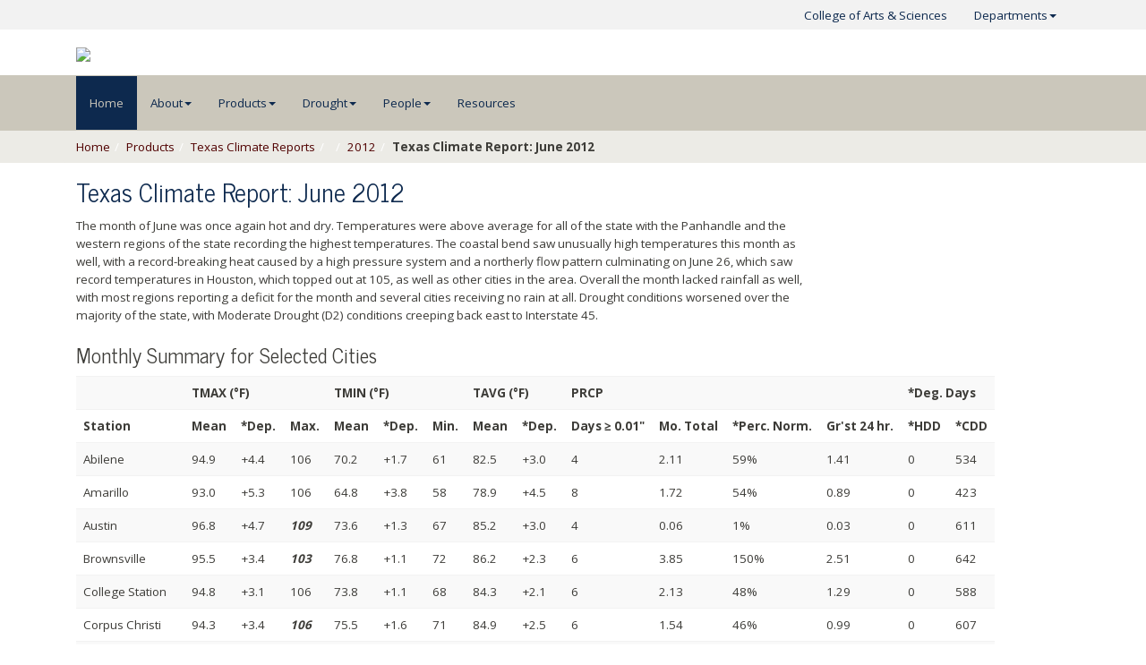

--- FILE ---
content_type: text/html; charset=UTF-8
request_url: https://climatexas.tamu.edu/products/texas-climate-bulletins/monthly/2012/june-2012.html
body_size: 10399
content:
<!DOCTYPE html>
<html xmlns="http://www.w3.org/1999/xhtml" class="" dir="ltr" lang="en-gb" slick-uniqueid="3">
<head>
<!-- META FOR IOS & HANDHELD -->
<meta charset="UTF-8"/>
<meta content="IE=edge" http-equiv="X-UA-Compatible"/>
<meta content="width=device-width, initial-scale=1.0, maximum-scale=1.0, user-scalable=no" name="viewport"/>
<meta content="true" name="HandheldFriendly"/>
<meta content="YES" name="apple-mobile-web-app-capable"/>
<title>Texas Climate Report: June 2012</title>
<link href="//geoscascade1.tamu.edu/common/css/bootstrap.css" rel="stylesheet"/>
<link href="//geoscascade1.tamu.edu/common/css/bootstrap-theme.css" rel="stylesheet" type="text/css"/>
<link href="//geoscascade1.tamu.edu/common/css/bootstrap-centers.css" rel="stylesheet" type="text/css"/>
<link href="../../../../css/local.css" rel="stylesheet" type="text/css"/>
<script src="https://ajax.googleapis.com/ajax/libs/jquery/2.0.3/jquery.min.js" type="text/javascript">
</script>
<script src="//geoscascade1.tamu.edu/common/js/bootstrap.min.js" type="text/javascript">
</script>
<script src="//geoscascade1.tamu.edu/common/js/app.js" type="text/javascript">
</script>
<!-- Google Analytics Snippet -->
<script src="../../../../js/google-analytics.js" type="text/javascript">
</script>
</head>
<body>
<!-- #BeginLibraryItem --><!-- Top Panel -->
<!-- Top Panel aryItem "/Library/Top Panel.lbi" --><!-- Top Panel --><!-- //Top Panel --><div class="topbar">
<div class="navbar navbar-inverse">
<div class="container"><button class="navbar-toggle" data-target=".globalnav" data-toggle="offcanvas" type="button"> <span class="sr-only">Toggle navigation</span> <span class="icon-bar"></span> <span class="icon-bar"></span> <span class="icon-bar"></span> </button>
<div class="collapse navbar-collapse globalnav always-show pull-right">
<ul class="nav navbar-nav">
<li><a href="//artsci.tamu.edu">College of Arts &amp; Sciences</a></li>
<li class="deeper dropdown parent"><a class="dropdown-toggle" data-toggle="dropdown" href="//artsci.tamu.edu/academics/departments-programs.html">Departments<span class="caret"></span></a>
<ul class="nav-child unstyled small dropdown-menu dropdown-menu-inverted pull-right inverted">
<li><a href="//anthropology.tamu.edu/">Anthropology</a></li>
<li><a href="//atmo.tamu.edu/">Atmospheric Sciences</a></li>
<li><a href="//bio.tamu.edu/">Biology</a></li>
<li><a href="//chem.tamu.edu/">Chemistry</a></li>
<li><a href="//artsci.tamu.edu/comm-journalism/index.html">Communication &amp; Journalism</a></li>
<li><a href="//artsci.tamu.edu/economics/index.html">Economics</a></li>
<li><a href="//artsci.tamu.edu/english/index.html">English</a></li>
<li><a href="//geography.tamu.edu/">Geography</a></li>
<li><a href="//geogeo.tamu.edu/">Geology &amp; Geophysics</a></li>
<li><a href="//artsci.tamu.edu/global-lang-cultures/index.html">Global Languages &amp; Cultures</a></li>
<li><a href="//artsci.tamu.edu/history/index.html">History</a></li>
<li><a href="//www.math.tamu.edu/">Mathematics</a></li>
<li><a href="//ocean.tamu.edu/">Oceanography</a></li>
<li><a href="//artsci.tamu.edu/philosophy/index.html">Philosophy</a></li>
<li><a href="//artsci.tamu.edu/physics-astronomy/index.html">Physics &amp; Astronomy</a></li>
<li><a href="//artsci.tamu.edu/psychological-brain-sciences/index.html">Psychological &amp; Brain Sciences</a></li>
<li><a href="//artsci.tamu.edu/sociology/index.html">Sociology</a></li>
<li><a href="//artsci.tamu.edu/statistics/index.html">Statistics</a></li>
</ul>
</li>
</ul>
</div>
</div>
</div>
</div><!-- //Top Panel -->
<!-- masthead -->
<!-- Masthead --><div class="masthead">
<div class="container">
<div class="col-sm-5"><a href="../../../../index.html"><img class="img-responsive" src="../../../../images/logo.png"/></a></div>
</div>
</div><!-- //masthead -->
<!-- Top Navigation -->
<a class="sr-only" href="#maincontent">Skip Nav</a><nav class="wrap" role="navigation"><div class="navbar navbar-default"><div class="container"><button class="navbar-toggle" data-target=".mainnav" data-toggle="collapse" type="button"><span class="sr-only">Toggle navigation</span><span class="icon-bar"></span><span class="icon-bar"></span><span class="icon-bar"></span></button><div class="collapse navbar-collapse mainnav"><ul class="nav navbar-nav"><li class="active"><a href="../../../../index.html">Home</a></li><li class="dropdown"><a class="dropdown-toggle" data-toggle="dropdown" href="../../../../about/index.html">About<span class="caret"></span></a><ul class="dropdown-menu" id="Collapse2" style="display: none;"><li><a href="../../../../about/contact-us/index.html">Contact Us</a></li><li><a href="../../../../about/data-requests/index.html">Data Requests</a></li><li><a href="../../../../about/history/index.html">History</a></li></ul></li><li class="dropdown"><a class="dropdown-toggle" data-toggle="dropdown" href="../../../index.html">Products<span class="caret"></span></a><ul class="dropdown-menu" id="Collapse3" style="display: none;"><li><a href="../../../historical-records/index.html">Historical Records</a></li><li><a href="../../index.html">Texas Climate Reports</a></li><li><a href="../../../severe-weather-summaries/index.html">Severe Weather Summaries</a></li><li><a href="../../../texas-normals/index.html">Texas Normals</a></li><li><a href="../../../texas-extremes/index.html">Texas Extreme Records</a></li></ul></li><li class="dropdown"><a class="dropdown-toggle" data-toggle="dropdown" href="../../../../drought/index.html">Drought<span class="caret"></span></a><ul class="dropdown-menu" id="Collapse4" style="display: none;"><li><a href="../../../../drought/drought-summary/index.html">Latest Drought Summary</a></li><li><a href="../../../../drought/maps/index.html">Drought Maps</a></li><li><a href="../../../../drought/webinar/index.html">Weekly Webinar</a></li><li><a href="../../../../drought/indices/index.html">Drought Indicators</a></li></ul></li><li class="dropdown"><a class="dropdown-toggle" data-toggle="dropdown" href="../../../../people/index.html">People<span class="caret"></span></a><ul class="dropdown-menu" id="Collapse5" style="display: none;"><li><a href="../../../../people/staff/index.html">OSC Staff</a></li></ul></li><li><a href="../../../../resources/index.html">Resources</a></li></ul></div></div></div></nav><!-- //Top Navigation -->
<div class="breadcrumbs hidden-xs">
<div class="container"><ol class="breadcrumb"><li><a href="../../../../index.html">Home</a></li><li><a href="../../../index.html">Products</a></li><li><a href="../../index.html">Texas Climate Reports</a></li><li></li><li><a href="january-2012.html">2012</a></li><li><strong>Texas Climate Report: June 2012</strong></li></ol></div>
</div>
<!-- #EndLibraryItem -->
<div class="container" id="maincontent"><!-- Content columns -->
<div class="row">
<div class="col-sm-12">

<article class="col-md-9 col-sm-9"><h2 class="no-top-buffer">Texas Climate Report: June 2012</h2>
<p>The month of June was once again hot and dry. Temperatures were above average for all of the state with the Panhandle and the western regions of the state recording the highest temperatures. The coastal bend saw unusually high temperatures this month as well, with a record-breaking heat caused by a high pressure system and a northerly flow pattern culminating on June 26, which saw record temperatures in Houston, which topped out at 105, as well as other cities in the area. Overall the month lacked rainfall as well, with most regions reporting a deficit for the month and several cities receiving no rain at all. Drought conditions worsened over the majority of the state, with Moderate Drought (D2) conditions creeping back east to Interstate 45.</p>
<h3>Monthly Summary for Selected Cities</h3>
<table class="table table-striped" summary="Monthly Summary for Selected Cities">
<tbody>
<tr>
<td colspan="2"><nobr>&#160;</nobr></td>
<td colspan="3"><nobr><b>TMAX&#160;(&#176;F)</b></nobr></td>
<td colspan="3"><nobr><b>TMIN&#160;(&#176;F)</b></nobr></td>
<td colspan="2"><nobr><b>TAVG&#160;(&#176;F)</b></nobr></td>
<td colspan="4"><nobr><b>PRCP</b></nobr></td>
<td colspan="2"><nobr><b>*Deg. Days</b></nobr></td>
</tr>
<tr>
<td colspan="2"><nobr><b>Station</b></nobr></td>
<td colspan="1"><nobr><b>Mean</b></nobr></td>
<td colspan="1"><nobr><b>*Dep.</b></nobr></td>
<td colspan="1"><nobr><b>Max.</b></nobr></td>
<td colspan="1"><nobr><b>Mean</b></nobr></td>
<td colspan="1"><nobr><b>*Dep.</b></nobr></td>
<td colspan="1"><nobr><b>Min.</b></nobr></td>
<td colspan="1"><nobr><b>Mean</b></nobr></td>
<td colspan="1"><nobr><b>*Dep.</b></nobr></td>
<td colspan="1"><nobr><b>Days&#160;&#8805;&#160;0.01"</b></nobr></td>
<td colspan="1"><nobr><b>Mo.&#160;Total</b></nobr></td>
<td colspan="1"><nobr><b>*Perc.&#160;Norm.</b></nobr></td>
<td colspan="1"><nobr><b>Gr'st&#160;24&#160;hr.</b></nobr></td>
<td colspan="1"><nobr><b>*HDD</b></nobr></td>
<td colspan="1"><nobr><b>*CDD</b></nobr></td>
</tr>
<tr>
<td colspan="2"><nobr>Abilene</nobr></td>
<td colspan="1"><nobr>94.9</nobr></td>
<td colspan="1"><nobr>+4.4</nobr></td>
<td colspan="1"><nobr>106</nobr></td>
<td colspan="1"><nobr>70.2</nobr></td>
<td colspan="1"><nobr>+1.7</nobr></td>
<td colspan="1"><nobr>61</nobr></td>
<td colspan="1"><nobr>82.5</nobr></td>
<td colspan="1"><nobr>+3.0</nobr></td>
<td colspan="1"><nobr>4</nobr></td>
<td colspan="1"><nobr>2.11</nobr></td>
<td colspan="1"><nobr>59%</nobr></td>
<td colspan="1"><nobr>1.41</nobr></td>
<td colspan="1"><nobr>0</nobr></td>
<td colspan="1"><nobr>534</nobr></td>
</tr>
<tr>
<td colspan="2"><nobr>Amarillo</nobr></td>
<td colspan="1"><nobr>93.0</nobr></td>
<td colspan="1"><nobr>+5.3</nobr></td>
<td colspan="1"><nobr>106</nobr></td>
<td colspan="1"><nobr>64.8</nobr></td>
<td colspan="1"><nobr>+3.8</nobr></td>
<td colspan="1"><nobr>58</nobr></td>
<td colspan="1"><nobr>78.9</nobr></td>
<td colspan="1"><nobr>+4.5</nobr></td>
<td colspan="1"><nobr>8</nobr></td>
<td colspan="1"><nobr>1.72</nobr></td>
<td colspan="1"><nobr>54%</nobr></td>
<td colspan="1"><nobr>0.89</nobr></td>
<td colspan="1"><nobr>0</nobr></td>
<td colspan="1"><nobr>423</nobr></td>
</tr>
<tr>
<td colspan="2"><nobr>Austin</nobr></td>
<td colspan="1"><nobr>96.8</nobr></td>
<td colspan="1"><nobr>+4.7</nobr></td>
<td colspan="1"><nobr><b><i>109</i></b></nobr></td>
<td colspan="1"><nobr>73.6</nobr></td>
<td colspan="1"><nobr>+1.3</nobr></td>
<td colspan="1"><nobr>67</nobr></td>
<td colspan="1"><nobr>85.2</nobr></td>
<td colspan="1"><nobr>+3.0</nobr></td>
<td colspan="1"><nobr>4</nobr></td>
<td colspan="1"><nobr>0.06</nobr></td>
<td colspan="1"><nobr>1%</nobr></td>
<td colspan="1"><nobr>0.03</nobr></td>
<td colspan="1"><nobr>0</nobr></td>
<td colspan="1"><nobr>611</nobr></td>
</tr>
<tr>
<td colspan="2"><nobr>Brownsville</nobr></td>
<td colspan="1"><nobr>95.5</nobr></td>
<td colspan="1"><nobr>+3.4</nobr></td>
<td colspan="1"><nobr><b><i>103</i></b></nobr></td>
<td colspan="1"><nobr>76.8</nobr></td>
<td colspan="1"><nobr>+1.1</nobr></td>
<td colspan="1"><nobr>72</nobr></td>
<td colspan="1"><nobr>86.2</nobr></td>
<td colspan="1"><nobr>+2.3</nobr></td>
<td colspan="1"><nobr>6</nobr></td>
<td colspan="1"><nobr>3.85</nobr></td>
<td colspan="1"><nobr>150%</nobr></td>
<td colspan="1"><nobr>2.51</nobr></td>
<td colspan="1"><nobr>0</nobr></td>
<td colspan="1"><nobr>642</nobr></td>
</tr>
<tr>
<td colspan="2"><nobr>College&#160;Station</nobr></td>
<td colspan="1"><nobr>94.8</nobr></td>
<td colspan="1"><nobr>+3.1</nobr></td>
<td colspan="1"><nobr>106</nobr></td>
<td colspan="1"><nobr>73.8</nobr></td>
<td colspan="1"><nobr>+1.1</nobr></td>
<td colspan="1"><nobr>68</nobr></td>
<td colspan="1"><nobr>84.3</nobr></td>
<td colspan="1"><nobr>+2.1</nobr></td>
<td colspan="1"><nobr>6</nobr></td>
<td colspan="1"><nobr>2.13</nobr></td>
<td colspan="1"><nobr>48%</nobr></td>
<td colspan="1"><nobr>1.29</nobr></td>
<td colspan="1"><nobr>0</nobr></td>
<td colspan="1"><nobr>588</nobr></td>
</tr>
<tr>
<td colspan="2"><nobr>Corpus&#160;Christi</nobr></td>
<td colspan="1"><nobr>94.3</nobr></td>
<td colspan="1"><nobr>+3.4</nobr></td>
<td colspan="1"><nobr><b><i>106</i></b></nobr></td>
<td colspan="1"><nobr>75.5</nobr></td>
<td colspan="1"><nobr>+1.6</nobr></td>
<td colspan="1"><nobr>71</nobr></td>
<td colspan="1"><nobr>84.9</nobr></td>
<td colspan="1"><nobr>+2.5</nobr></td>
<td colspan="1"><nobr>6</nobr></td>
<td colspan="1"><nobr>1.54</nobr></td>
<td colspan="1"><nobr>46%</nobr></td>
<td colspan="1"><nobr>0.99</nobr></td>
<td colspan="1"><nobr>0</nobr></td>
<td colspan="1"><nobr>607</nobr></td>
</tr>
<tr>
<td colspan="2"><nobr>Dallas&#8209;Fort&#160;Worth</nobr></td>
<td colspan="1"><nobr>94.4</nobr></td>
<td colspan="1"><nobr>+3.1</nobr></td>
<td colspan="1"><nobr>106</nobr></td>
<td colspan="1"><nobr>74.1</nobr></td>
<td colspan="1"><nobr>+2.7</nobr></td>
<td colspan="1"><nobr>61</nobr></td>
<td colspan="1"><nobr>84.2</nobr></td>
<td colspan="1"><nobr>+2.9</nobr></td>
<td colspan="1"><nobr>4</nobr></td>
<td colspan="1"><nobr>2.82</nobr></td>
<td colspan="1"><nobr>74%</nobr></td>
<td colspan="1"><nobr>1.79</nobr></td>
<td colspan="1"><nobr>0</nobr></td>
<td colspan="1"><nobr>585</nobr></td>
</tr>
<tr>
<td colspan="2"><nobr>Del&#160;Rio</nobr></td>
<td colspan="1"><nobr>99.9</nobr></td>
<td colspan="1"><nobr>+5.2</nobr></td>
<td colspan="1"><nobr>109</nobr></td>
<td colspan="1"><nobr>77.1</nobr></td>
<td colspan="1"><nobr>+3.7</nobr></td>
<td colspan="1"><nobr>73</nobr></td>
<td colspan="1"><nobr>88.5</nobr></td>
<td colspan="1"><nobr>+4.5</nobr></td>
<td colspan="1"><nobr>1</nobr></td>
<td colspan="1"><nobr>0.01</nobr></td>
<td colspan="1"><nobr>0%</nobr></td>
<td colspan="1"><nobr>0.01</nobr></td>
<td colspan="1"><nobr>0</nobr></td>
<td colspan="1"><nobr>715</nobr></td>
</tr>
<tr>
<td colspan="2"><nobr>El&#160;Paso</nobr></td>
<td colspan="1"><nobr>100.2</nobr></td>
<td colspan="1"><nobr>+4.7</nobr></td>
<td colspan="1"><nobr>106</nobr></td>
<td colspan="1"><nobr>72.4</nobr></td>
<td colspan="1"><nobr>+4.4</nobr></td>
<td colspan="1"><nobr>65</nobr></td>
<td colspan="1"><nobr>86.3</nobr></td>
<td colspan="1"><nobr>+4.6</nobr></td>
<td colspan="1"><nobr>0</nobr></td>
<td colspan="1"><nobr>0.00</nobr></td>
<td colspan="1"><nobr>0%</nobr></td>
<td colspan="1"><nobr>0.00</nobr></td>
<td colspan="1"><nobr>0</nobr></td>
<td colspan="1"><nobr>645</nobr></td>
</tr>
<tr>
<td colspan="2"><nobr>Galveston</nobr></td>
<td colspan="1"><nobr>89.8</nobr></td>
<td colspan="1"><nobr>+1.6</nobr></td>
<td colspan="1"><nobr><b><i>100</i></b></nobr></td>
<td colspan="1"><nobr>79.6</nobr></td>
<td colspan="1"><nobr>+2.1</nobr></td>
<td colspan="1"><nobr>74</nobr></td>
<td colspan="1"><nobr>84.7</nobr></td>
<td colspan="1"><nobr>+1.8</nobr></td>
<td colspan="1"><nobr>8</nobr></td>
<td colspan="1"><nobr>4.10</nobr></td>
<td colspan="1"><nobr>72%</nobr></td>
<td colspan="1"><nobr>2.26</nobr></td>
<td colspan="1"><nobr>0</nobr></td>
<td colspan="1"><nobr>597</nobr></td>
</tr>
<tr>
<td colspan="2"><nobr>Houston</nobr></td>
<td colspan="1"><nobr>93.6</nobr></td>
<td colspan="1"><nobr>+2.2</nobr></td>
<td colspan="1"><nobr><b><i>105</i></b></nobr></td>
<td colspan="1"><nobr>73.7</nobr></td>
<td colspan="1"><nobr>+0.4</nobr></td>
<td colspan="1"><nobr>68</nobr></td>
<td colspan="1"><nobr>83.7</nobr></td>
<td colspan="1"><nobr>+1.3</nobr></td>
<td colspan="1"><nobr>6</nobr></td>
<td colspan="1"><nobr>4.97</nobr></td>
<td colspan="1"><nobr>84%</nobr></td>
<td colspan="1"><nobr>3.05</nobr></td>
<td colspan="1"><nobr>0</nobr></td>
<td colspan="1"><nobr>567</nobr></td>
</tr>
<tr>
<td colspan="2"><nobr>Lubbock</nobr></td>
<td colspan="1"><nobr>93.9</nobr></td>
<td colspan="1"><nobr>+3.3</nobr></td>
<td colspan="1"><nobr>104</nobr></td>
<td colspan="1"><nobr>67.1</nobr></td>
<td colspan="1"><nobr>+2.9</nobr></td>
<td colspan="1"><nobr>59</nobr></td>
<td colspan="1"><nobr>80.5</nobr></td>
<td colspan="1"><nobr>+3.1</nobr></td>
<td colspan="1"><nobr>7</nobr></td>
<td colspan="1"><nobr>1.60</nobr></td>
<td colspan="1"><nobr>53%</nobr></td>
<td colspan="1"><nobr>0.78</nobr></td>
<td colspan="1"><nobr>0</nobr></td>
<td colspan="1"><nobr>471</nobr></td>
</tr>
<tr>
<td colspan="2"><nobr>Midland</nobr></td>
<td colspan="1"><nobr>98.0</nobr></td>
<td colspan="1"><nobr>+4.6</nobr></td>
<td colspan="1"><nobr>107</nobr></td>
<td colspan="1"><nobr>70.8</nobr></td>
<td colspan="1"><nobr>+3.5</nobr></td>
<td colspan="1"><nobr>66</nobr></td>
<td colspan="1"><nobr>84.4</nobr></td>
<td colspan="1"><nobr>+4.1</nobr></td>
<td colspan="1"><nobr>1</nobr></td>
<td colspan="1"><nobr>0.43</nobr></td>
<td colspan="1"><nobr>24%</nobr></td>
<td colspan="1"><nobr>0.43</nobr></td>
<td colspan="1"><nobr>0</nobr></td>
<td colspan="1"><nobr>591</nobr></td>
</tr>
<tr>
<td colspan="2"><nobr>Port&#160;Arthur</nobr></td>
<td colspan="1"><nobr>91.7</nobr></td>
<td colspan="1"><nobr>+2.1</nobr></td>
<td colspan="1"><nobr>100</nobr></td>
<td colspan="1"><nobr>72.9</nobr></td>
<td colspan="1"><nobr>+0.2</nobr></td>
<td colspan="1"><nobr>66</nobr></td>
<td colspan="1"><nobr>82.3</nobr></td>
<td colspan="1"><nobr>+1.1</nobr></td>
<td colspan="1"><nobr>11</nobr></td>
<td colspan="1"><nobr>4.59</nobr></td>
<td colspan="1"><nobr>65%</nobr></td>
<td colspan="1"><nobr>1.39</nobr></td>
<td colspan="1"><nobr>0</nobr></td>
<td colspan="1"><nobr>528</nobr></td>
</tr>
<tr>
<td colspan="2"><nobr>San&#160;Angelo</nobr></td>
<td colspan="1"><nobr>99.2</nobr></td>
<td colspan="1"><nobr>+7.1</nobr></td>
<td colspan="1"><nobr>109</nobr></td>
<td colspan="1"><nobr>71.8</nobr></td>
<td colspan="1"><nobr>+3.0</nobr></td>
<td colspan="1"><nobr>65</nobr></td>
<td colspan="1"><nobr>85.5</nobr></td>
<td colspan="1"><nobr>+5.1</nobr></td>
<td colspan="1"><nobr>2</nobr></td>
<td colspan="1"><nobr>0.53</nobr></td>
<td colspan="1"><nobr>20%</nobr></td>
<td colspan="1"><nobr>0.44</nobr></td>
<td colspan="1"><nobr>0</nobr></td>
<td colspan="1"><nobr>622</nobr></td>
</tr>
<tr>
<td colspan="2"><nobr>San&#160;Antonio</nobr></td>
<td colspan="1"><nobr>95.3</nobr></td>
<td colspan="1"><nobr>+3.0</nobr></td>
<td colspan="1"><nobr>106</nobr></td>
<td colspan="1"><nobr>74.2</nobr></td>
<td colspan="1"><nobr>+1.6</nobr></td>
<td colspan="1"><nobr>66</nobr></td>
<td colspan="1"><nobr>84.8</nobr></td>
<td colspan="1"><nobr>+2.4</nobr></td>
<td colspan="1"><nobr>3</nobr></td>
<td colspan="1"><nobr>0.11</nobr></td>
<td colspan="1"><nobr>3%</nobr></td>
<td colspan="1"><nobr>0.07</nobr></td>
<td colspan="1"><nobr>0</nobr></td>
<td colspan="1"><nobr>599</nobr></td>
</tr>
<tr>
<td colspan="2"><nobr>Victoria</nobr></td>
<td colspan="1"><nobr>95.6</nobr></td>
<td colspan="1"><nobr>+4.1</nobr></td>
<td colspan="1"><nobr><b><i>108</i></b></nobr></td>
<td colspan="1"><nobr>73.2</nobr></td>
<td colspan="1"><nobr>+0.8</nobr></td>
<td colspan="1"><nobr>69</nobr></td>
<td colspan="1"><nobr>84.4</nobr></td>
<td colspan="1"><nobr>+2.4</nobr></td>
<td colspan="1"><nobr>7</nobr></td>
<td colspan="1"><nobr>1.39</nobr></td>
<td colspan="1"><nobr>31%</nobr></td>
<td colspan="1"><nobr>0.77</nobr></td>
<td colspan="1"><nobr>0</nobr></td>
<td colspan="1"><nobr>588</nobr></td>
</tr>
<tr>
<td colspan="2"><nobr>Waco</nobr></td>
<td colspan="1"><nobr>95.8</nobr></td>
<td colspan="1"><nobr>+4.1</nobr></td>
<td colspan="1"><nobr>107</nobr></td>
<td colspan="1"><nobr>72.5</nobr></td>
<td colspan="1"><nobr>+1.7</nobr></td>
<td colspan="1"><nobr>60</nobr></td>
<td colspan="1"><nobr>84.2</nobr></td>
<td colspan="1"><nobr>+3.0</nobr></td>
<td colspan="1"><nobr>3</nobr></td>
<td colspan="1"><nobr>1.81</nobr></td>
<td colspan="1"><nobr>53%</nobr></td>
<td colspan="1"><nobr>0.97</nobr></td>
<td colspan="1"><nobr>0</nobr></td>
<td colspan="1"><nobr>581</nobr></td>
</tr>
<tr>
<td colspan="2"><nobr>Wichita&#160;Falls</nobr></td>
<td colspan="1"><nobr>95.2</nobr></td>
<td colspan="1"><nobr>+3.8</nobr></td>
<td colspan="1"><nobr>108</nobr></td>
<td colspan="1"><nobr>69.8</nobr></td>
<td colspan="1"><nobr>+2.2</nobr></td>
<td colspan="1"><nobr>56</nobr></td>
<td colspan="1"><nobr>82.5</nobr></td>
<td colspan="1"><nobr>+3.0</nobr></td>
<td colspan="1"><nobr>9</nobr></td>
<td colspan="1"><nobr>2.45</nobr></td>
<td colspan="1"><nobr>59%</nobr></td>
<td colspan="1"><nobr>0.99</nobr></td>
<td colspan="1"><nobr>0</nobr></td>
<td colspan="1"><nobr>531</nobr></td>
</tr>
<tr>
<td colspan="2"><nobr>Shreveport,&#160;LA</nobr></td>
<td colspan="1"><nobr>93.4</nobr></td>
<td colspan="1"><nobr>+3.3</nobr></td>
<td colspan="1"><nobr>101</nobr></td>
<td colspan="1"><nobr>71.2</nobr></td>
<td colspan="1"><nobr>+1.7</nobr></td>
<td colspan="1"><nobr>61</nobr></td>
<td colspan="1"><nobr>82.3</nobr></td>
<td colspan="1"><nobr>+2.5</nobr></td>
<td colspan="1"><nobr>6</nobr></td>
<td colspan="1"><nobr>5.15</nobr></td>
<td colspan="1"><nobr>95%</nobr></td>
<td colspan="1"><nobr>2.25</nobr></td>
<td colspan="1"><nobr>0</nobr></td>
<td colspan="1"><nobr>527</nobr></td>
</tr>
<tr>
<td colspan="16"><nobr><b><i>Bold-italics</i></b>&#160;indicate&#160;a&#160;value&#160;broke&#160;or&#160;tied&#160;the&#160;record&#160;from&#160;a&#160;previous&#160;year.<br/> <b>*Dep.</b>:&#160;Departure&#160;of&#160;the&#160;monthly&#160;average&#160;temperature&#160;from&#160;the&#160;1981-2010 monthly normal, which is provided by the <a href="http://lwf.ncdc.noaa.gov/oa/ncdc.html" target="_blank">National Climatic Data Center</a>.<br/> <b>*Perc.&#160;Norm.</b>: Monthly precipitation total divided by 1981-2010&#160;monthly&#160;normal,&#160;which&#160;is&#160;provided&#160;by&#160;the&#160;<a href="http://lwf.ncdc.noaa.gov/oa/ncdc.html" target="_blank">National&#160;Climatic&#160;Data&#160;Center</a>.<br/> <b>*Deg.&#160;Days</b>:&#160;Computed&#160;daily&#160;as&#160;the&#160;departure&#160;of&#160;the&#160;daily&#160;average&#160;temperature&#160;from&#160;65&#176;F&#160;and&#160;aggregated&#160;over&#160;the&#160;entire&#160;month.<br/> <b>*Heating&#160;degree&#160;day&#160;(HDD)</b>:&#160;Each&#160;unit&#160;corresponds&#160;to&#160;a&#160;-1&#176;F&#160;departure&#160;of&#160;a&#160;daily&#160;average&#160;temperature&#160;from&#160;65&#176;F.<br/> <b>*Cooling&#160;degree&#160;day&#160;(HDD)</b>:&#160;Each&#160;unit&#160;corresponds&#160;to&#160;a&#160;+1&#176;F&#160;departure&#160;of&#160;a&#160;daily&#160;average&#160;temperature&#160;from&#160;65&#176;F.<br/> </nobr></td>
</tr>
</tbody>
</table>
<br/>
<div class="row">
<div class="col-sm-6"><a href="https://climatexas-new.tamu.edu/images/monthly/tavg/2012-june.png"><img alt="jun 2012 average temperatures" class="img-responsive" height="700" src="https://climatexas-new.tamu.edu/images/monthly/tavg/2012-june.png" width="800"/></a></div>
<div class="col-sm-6"><a href="#"><img alt="jun 2012 average precipitation" class="img-responsive" height="700" src="https://climatexas-new.tamu.edu/images/monthly/pavg/2012-june.png" width="800"/></a></div>
</div>
<h3>Monthly Extremes</h3>
<table class="table table-striped" summary="Monthly Extremes">
<tbody>
<tr>
<td colspan="16"><nobr><b>Least&#160;Precipitation&#160;Overall&#160;for&#160;the&#160;Month&#160;(inches)</b></nobr></td>
</tr>
<tr>
<td colspan="6"><nobr><b>Station</b></nobr></td>
<td colspan="5"><nobr><b>County</b></nobr></td>
<td colspan="5"><nobr><b>Value</b></nobr></td>
</tr>
<tr>
<td colspan="6"><nobr>AMISTAD&#160;DAM</nobr></td>
<td colspan="5"><nobr>VAL&#160;VERDE</nobr></td>
<td colspan="5"><nobr>0.00</nobr></td>
</tr>
<tr>
<td colspan="6"><nobr>BALLINGER&#160;2&#160;NW</nobr></td>
<td colspan="5"><nobr>RUNNELS</nobr></td>
<td colspan="5"><nobr>0.00</nobr></td>
</tr>
<tr>
<td colspan="6"><nobr>BRACKETTVILLE</nobr></td>
<td colspan="5"><nobr>KINNEY</nobr></td>
<td colspan="5"><nobr>0.00</nobr></td>
</tr>
<tr>
<td colspan="6"><nobr>BRACKETTVILLE&#160;22&#160;N</nobr></td>
<td colspan="5"><nobr>KINNEY</nobr></td>
<td colspan="5"><nobr>0.00</nobr></td>
</tr>
<tr>
<td colspan="6"><nobr>CARTA&#160;VALLEY</nobr></td>
<td colspan="5"><nobr>EDWARDS</nobr></td>
<td colspan="5"><nobr>0.00</nobr></td>
</tr>
<tr>
<td colspan="6"><nobr>CRANE&#160;2E</nobr></td>
<td colspan="5"><nobr>CRANE</nobr></td>
<td colspan="5"><nobr>0.00</nobr></td>
</tr>
<tr>
<td colspan="6"><nobr>CROSS</nobr></td>
<td colspan="5"><nobr>MCMULLEN</nobr></td>
<td colspan="5"><nobr>0.00</nobr></td>
</tr>
<tr>
<td colspan="6"><nobr>DELL&#160;CITY&#160;5&#160;SSW</nobr></td>
<td colspan="5"><nobr>HUDSPETH</nobr></td>
<td colspan="5"><nobr>0.00</nobr></td>
</tr>
<tr>
<td colspan="6"><nobr>DEL&#160;RIO&#160;2&#160;NW</nobr></td>
<td colspan="5"><nobr>VAL&#160;VERDE</nobr></td>
<td colspan="5"><nobr>0.00</nobr></td>
</tr>
<tr>
<td colspan="6"><nobr>DERBY&#160;1&#160;S</nobr></td>
<td colspan="5"><nobr>FRIO</nobr></td>
<td colspan="5"><nobr>0.00</nobr></td>
</tr>
<tr>
<td colspan="6"><nobr>EAGLE&#160;PASS</nobr></td>
<td colspan="5"><nobr>MAVERICK</nobr></td>
<td colspan="5"><nobr>0.00</nobr></td>
</tr>
<tr>
<td colspan="6"><nobr>EDINBURG&#160;17&#160;NNE</nobr></td>
<td colspan="5"><nobr>HIDALGO</nobr></td>
<td colspan="5"><nobr>0.00</nobr></td>
</tr>
<tr>
<td colspan="6"><nobr>FOWLERTON</nobr></td>
<td colspan="5"><nobr>LA&#160;SALLE</nobr></td>
<td colspan="5"><nobr>0.00</nobr></td>
</tr>
<tr>
<td colspan="6"><nobr>FREER</nobr></td>
<td colspan="5"><nobr>DUVAL</nobr></td>
<td colspan="5"><nobr>0.00</nobr></td>
</tr>
<tr>
<td colspan="6"><nobr>FT&#160;HANCOCK&#160;8&#160;SSE</nobr></td>
<td colspan="5"><nobr>HUDSPETH</nobr></td>
<td colspan="5"><nobr>0.00</nobr></td>
</tr>
<tr>
<td colspan="6"><nobr>HUNT&#160;10&#160;W</nobr></td>
<td colspan="5"><nobr>KERR</nobr></td>
<td colspan="5"><nobr>0.00</nobr></td>
</tr>
<tr>
<td colspan="6"><nobr>KERMIT</nobr></td>
<td colspan="5"><nobr>WINKLER</nobr></td>
<td colspan="5"><nobr>0.00</nobr></td>
</tr>
<tr>
<td colspan="6"><nobr>LA&#160;JOYA</nobr></td>
<td colspan="5"><nobr>HIDALGO</nobr></td>
<td colspan="5"><nobr>0.00</nobr></td>
</tr>
<tr>
<td colspan="6"><nobr>LENORAH</nobr></td>
<td colspan="5"><nobr>MARTIN</nobr></td>
<td colspan="5"><nobr>0.00</nobr></td>
</tr>
<tr>
<td colspan="6"><nobr>LOS&#160;ANGELES&#160;4&#160;WSW</nobr></td>
<td colspan="5"><nobr>LA&#160;SALLE</nobr></td>
<td colspan="5"><nobr>0.00</nobr></td>
</tr>
<tr>
<td colspan="6"><nobr>MARATHON</nobr></td>
<td colspan="5"><nobr>BREWSTER</nobr></td>
<td colspan="5"><nobr>0.00</nobr></td>
</tr>
<tr>
<td colspan="6"><nobr>MCCAMEY</nobr></td>
<td colspan="5"><nobr>UPTON</nobr></td>
<td colspan="5"><nobr>0.00</nobr></td>
</tr>
<tr>
<td colspan="6"><nobr>PEARSALL</nobr></td>
<td colspan="5"><nobr>FRIO</nobr></td>
<td colspan="5"><nobr>0.00</nobr></td>
</tr>
<tr>
<td colspan="6"><nobr>PECOS&#160;8&#160;W</nobr></td>
<td colspan="5"><nobr>REEVES</nobr></td>
<td colspan="5"><nobr>0.00</nobr></td>
</tr>
<tr>
<td colspan="6"><nobr>PECOS&#160;MUNI&#160;AP</nobr></td>
<td colspan="5"><nobr>REEVES</nobr></td>
<td colspan="5"><nobr>0.00</nobr></td>
</tr>
<tr>
<td colspan="6"><nobr>POTEET</nobr></td>
<td colspan="5"><nobr>ATASCOSA</nobr></td>
<td colspan="5"><nobr>0.00</nobr></td>
</tr>
<tr>
<td colspan="6"><nobr>RIOMEDINA</nobr></td>
<td colspan="5"><nobr>MEDINA</nobr></td>
<td colspan="5"><nobr>0.00</nobr></td>
</tr>
<tr>
<td colspan="6"><nobr>ROCKSPRINGS&#160;26SSW</nobr></td>
<td colspan="5"><nobr>EDWARDS</nobr></td>
<td colspan="5"><nobr>0.00</nobr></td>
</tr>
<tr>
<td colspan="6"><nobr>WINKLER&#160;CO&#160;AP</nobr></td>
<td colspan="5"><nobr>WINKLER</nobr></td>
<td colspan="5"><nobr>0.00</nobr></td>
</tr>
<tr>
<td colspan="16"><nobr><b>Greatest&#160;Precipitation&#160;Overall&#160;for&#160;the&#160;Month&#160;(inches)</b></nobr></td>
</tr>
<tr>
<td colspan="6"><nobr><b>Station</b></nobr></td>
<td colspan="5"><nobr><b>County</b></nobr></td>
<td colspan="5"><nobr><b>Value</b></nobr></td>
</tr>
<tr>
<td colspan="6"><nobr>BEAUMONT&#160;RSCH&#160;CTR</nobr></td>
<td colspan="5"><nobr>JEFFERSON</nobr></td>
<td colspan="5"><nobr>7.99</nobr></td>
</tr>
<tr>
<td colspan="16"><nobr><b>Greatest&#160;Precipitation&#160;in&#160;24&#160;Hours&#160;(inches)</b></nobr></td>
</tr>
<tr>
<td colspan="6"><nobr><b>Station</b></nobr></td>
<td colspan="5"><nobr><b>County</b></nobr></td>
<td colspan="5"><nobr><b>Value</b></nobr></td>
</tr>
<tr>
<td colspan="6"><nobr>MAYPEARL</nobr></td>
<td colspan="5"><nobr>ELLIS</nobr></td>
<td colspan="5"><nobr>4.40</nobr></td>
</tr>
<tr>
<td colspan="16"><nobr><b>Lowest&#160;Average&#160;Daily&#160;Temperature&#160;(&#176;F)</b></nobr></td>
</tr>
<tr>
<td colspan="6"><nobr><b>Station</b></nobr></td>
<td colspan="5"><nobr><b>County</b></nobr></td>
<td colspan="5"><nobr><b>Value</b></nobr></td>
</tr>
<tr>
<td colspan="6"><nobr>CAPROCK&#160;CANYON&#160;SP</nobr></td>
<td colspan="5"><nobr>BRISCOE</nobr></td>
<td colspan="5"><nobr>74.5</nobr></td>
</tr>
<tr>
<td colspan="16"><nobr><b>Highest&#160;Average&#160;Daily&#160;Temperature&#160;(&#176;F)</b></nobr></td>
</tr>
<tr>
<td colspan="6"><nobr><b>Station</b></nobr></td>
<td colspan="5"><nobr><b>County</b></nobr></td>
<td colspan="5"><nobr><b>Value</b></nobr></td>
</tr>
<tr>
<td colspan="6"><nobr>LAREDO&#160;INTL&#160;AP</nobr></td>
<td colspan="5"><nobr>WEBB</nobr></td>
<td colspan="5"><nobr>89.7</nobr></td>
</tr>
<tr>
<td colspan="16"><nobr><b>Lowest&#160;Average&#160;Daily&#160;Maximum&#160;Temperature&#160;(&#176;F)</b></nobr></td>
</tr>
<tr>
<td colspan="6"><nobr><b>Station</b></nobr></td>
<td colspan="5"><nobr><b>County</b></nobr></td>
<td colspan="5"><nobr><b>Value</b></nobr></td>
</tr>
<tr>
<td colspan="6"><nobr>CAPROCK&#160;CANYON&#160;SP</nobr></td>
<td colspan="5"><nobr>BRISCOE</nobr></td>
<td colspan="5"><nobr>80.6</nobr></td>
</tr>
<tr>
<td colspan="16"><nobr><b>Highest&#160;Average&#160;Daily&#160;Maximum&#160;Temperature&#160;(&#176;F)</b></nobr></td>
</tr>
<tr>
<td colspan="6"><nobr><b>Station</b></nobr></td>
<td colspan="5"><nobr><b>County</b></nobr></td>
<td colspan="5"><nobr><b>Value</b></nobr></td>
</tr>
<tr>
<td colspan="6"><nobr>LAJITAS</nobr></td>
<td colspan="5"><nobr>BREWSTER</nobr></td>
<td colspan="5"><nobr>105.1</nobr></td>
</tr>
<tr>
<td colspan="16"><nobr><b>Highest&#160;Maximum&#160;Temperature&#160;&#160;(&#176;F)</b></nobr></td>
</tr>
<tr>
<td colspan="6"><nobr><b>Station</b></nobr></td>
<td colspan="5"><nobr><b>County</b></nobr></td>
<td colspan="5"><nobr><b>Value</b></nobr></td>
</tr>
<tr>
<td colspan="6"><nobr>PADUCAH</nobr></td>
<td colspan="5"><nobr>COTTLE</nobr></td>
<td colspan="5"><nobr>113</nobr></td>
</tr>
<tr>
<td colspan="16"><nobr><b>Lowest&#160;Maximum&#160;Temperature&#160;&#160;(&#176;F)</b></nobr></td>
</tr>
<tr>
<td colspan="6"><nobr><b>Station</b></nobr></td>
<td colspan="5"><nobr><b>County</b></nobr></td>
<td colspan="5"><nobr><b>Value</b></nobr></td>
</tr>
<tr>
<td colspan="6"><nobr>CAPROCK&#160;CANYON&#160;SP</nobr></td>
<td colspan="5"><nobr>BRISCOE</nobr></td>
<td colspan="5"><nobr>66</nobr></td>
</tr>
<tr>
<td colspan="16"><nobr><b>Lowest&#160;Average&#160;Daily&#160;Minimum&#160;Temperature&#160;(&#176;F)</b></nobr></td>
</tr>
<tr>
<td colspan="6"><nobr><b>Station</b></nobr></td>
<td colspan="5"><nobr><b>County</b></nobr></td>
<td colspan="5"><nobr><b>Value</b></nobr></td>
</tr>
<tr>
<td colspan="6"><nobr>TORNILLO&#160;2&#160;SSE</nobr></td>
<td colspan="5"><nobr>EL&#160;PASO</nobr></td>
<td colspan="5"><nobr>56.4</nobr></td>
</tr>
<tr>
<td colspan="16"><nobr><b>Highest&#160;Average&#160;Daily&#160;Minimum&#160;Temperature&#160;(&#176;F)</b></nobr></td>
</tr>
<tr>
<td colspan="6"><nobr><b>Station</b></nobr></td>
<td colspan="5"><nobr><b>County</b></nobr></td>
<td colspan="5"><nobr><b>Value</b></nobr></td>
</tr>
<tr>
<td colspan="6"><nobr>GALVESTON&#160;SCHOLES&#160;FLD</nobr></td>
<td colspan="5"><nobr>GALVESTON</nobr></td>
<td colspan="5"><nobr>79.6</nobr></td>
</tr>
<tr>
<td colspan="16"><nobr><b>Highest&#160;Minimum&#160;Temperature&#160;(&#176;F)</b></nobr></td>
</tr>
<tr>
<td colspan="6"><nobr><b>Station</b></nobr></td>
<td colspan="5"><nobr><b>County</b></nobr></td>
<td colspan="5"><nobr><b>Value</b></nobr></td>
</tr>
<tr>
<td colspan="6"><nobr>GARNER&#160;FLD&#160;AP</nobr></td>
<td colspan="5"><nobr>UVALDE</nobr></td>
<td colspan="5"><nobr>88</nobr></td>
</tr>
<tr>
<td colspan="16"><nobr><b>Lowest&#160;Minimum&#160;Temperature&#160;(&#176;F)</b></nobr></td>
</tr>
<tr>
<td colspan="6"><nobr><b>Station</b></nobr></td>
<td colspan="5"><nobr><b>County</b></nobr></td>
<td colspan="5"><nobr><b>Value</b></nobr></td>
</tr>
<tr>
<td colspan="6"><nobr>RAINBOW</nobr></td>
<td colspan="5"><nobr>SOMERVELL</nobr></td>
<td colspan="5"><nobr>40</nobr></td>
</tr>
</tbody>
</table>
<br/>
<h3>New Monthly Records</h3>
<table class="table table-striped" summary="New Monthly Records">
<tbody>
<tr>
<td colspan="16"><nobr><b>Least&#160;Precipitation&#160;Overall&#160;for&#160;the&#160;Month&#160;(inches)</b></nobr></td>
</tr>
<tr>
<td colspan="4"><nobr><b>Station</b></nobr></td>
<td colspan="3"><nobr><b>County</b></nobr></td>
<td colspan="3"><nobr><b>Value</b></nobr></td>
<td colspan="3"><nobr><b>Previous Record</b></nobr></td>
<td colspan="3"><nobr><b>Yrs.&#160;Data</b></nobr></td>
</tr>
<tr>
<td colspan="4"><nobr>ALVORD&#160;3&#160;N</nobr></td>
<td colspan="3"><nobr>WISE</nobr></td>
<td colspan="3"><nobr>1.86</nobr></td>
<td colspan="3"><nobr>2.32&#160;(2005)</nobr></td>
<td colspan="3"><nobr>13</nobr></td>
</tr>
<tr>
<td colspan="4"><nobr>AMISTAD&#160;DAM</nobr></td>
<td colspan="3"><nobr>VAL&#160;VERDE</nobr></td>
<td colspan="3"><nobr>0.00</nobr></td>
<td colspan="3"><nobr>0.05&#160;(2001)</nobr></td>
<td colspan="3"><nobr>49</nobr></td>
</tr>
<tr>
<td colspan="4"><nobr>BALLINGER&#160;2&#160;NW</nobr></td>
<td colspan="3"><nobr>RUNNELS</nobr></td>
<td colspan="3"><nobr>0.00</nobr></td>
<td colspan="3"><nobr>0.00&#160;(1924)</nobr></td>
<td colspan="3"><nobr>109</nobr></td>
</tr>
<tr>
<td colspan="4"><nobr>BRACKETTVILLE</nobr></td>
<td colspan="3"><nobr>KINNEY</nobr></td>
<td colspan="3"><nobr>0.00</nobr></td>
<td colspan="3"><nobr>0.00&#160;(1996)</nobr></td>
<td colspan="3"><nobr>101</nobr></td>
</tr>
<tr>
<td colspan="4"><nobr>BRACKETTVILLE&#160;22&#160;N</nobr></td>
<td colspan="3"><nobr>KINNEY</nobr></td>
<td colspan="3"><nobr>0.00</nobr></td>
<td colspan="3"><nobr>0.00&#160;(2011)</nobr></td>
<td colspan="3"><nobr>28</nobr></td>
</tr>
<tr>
<td colspan="4"><nobr>CAMP&#160;VERDE&#160;3W</nobr></td>
<td colspan="3"><nobr>KERR</nobr></td>
<td colspan="3"><nobr>0.03</nobr></td>
<td colspan="3"><nobr>0.40&#160;(2001)</nobr></td>
<td colspan="3"><nobr>13</nobr></td>
</tr>
<tr>
<td colspan="4"><nobr>CAMP&#160;WOOD</nobr></td>
<td colspan="3"><nobr>REAL</nobr></td>
<td colspan="3"><nobr>0.07</nobr></td>
<td colspan="3"><nobr>0.16&#160;(1956)</nobr></td>
<td colspan="3"><nobr>63</nobr></td>
</tr>
<tr>
<td colspan="4"><nobr>CARTA&#160;VALLEY</nobr></td>
<td colspan="3"><nobr>EDWARDS</nobr></td>
<td colspan="3"><nobr>0.00</nobr></td>
<td colspan="3"><nobr>0.00&#160;(2005)</nobr></td>
<td colspan="3"><nobr>42</nobr></td>
</tr>
<tr>
<td colspan="4"><nobr>CRANE&#160;2E</nobr></td>
<td colspan="3"><nobr>CRANE</nobr></td>
<td colspan="3"><nobr>0.00</nobr></td>
<td colspan="3"><nobr>0.00&#160;(2001)</nobr></td>
<td colspan="3"><nobr>48</nobr></td>
</tr>
<tr>
<td colspan="4"><nobr>CROSS</nobr></td>
<td colspan="3"><nobr>MCMULLEN</nobr></td>
<td colspan="3"><nobr>0.00</nobr></td>
<td colspan="3"><nobr>0.00&#160;(2008)</nobr></td>
<td colspan="3"><nobr>16</nobr></td>
</tr>
<tr>
<td colspan="4"><nobr>DELL&#160;CITY&#160;5&#160;SSW</nobr></td>
<td colspan="3"><nobr>HUDSPETH</nobr></td>
<td colspan="3"><nobr>0.00</nobr></td>
<td colspan="3"><nobr>0.00&#160;(2005)</nobr></td>
<td colspan="3"><nobr>31</nobr></td>
</tr>
<tr>
<td colspan="4"><nobr>DEL&#160;RIO&#160;2&#160;NW</nobr></td>
<td colspan="3"><nobr>VAL&#160;VERDE</nobr></td>
<td colspan="3"><nobr>0.00</nobr></td>
<td colspan="3"><nobr>0.03&#160;(2006)</nobr></td>
<td colspan="3"><nobr>16</nobr></td>
</tr>
<tr>
<td colspan="4"><nobr>DERBY&#160;1&#160;S</nobr></td>
<td colspan="3"><nobr>FRIO</nobr></td>
<td colspan="3"><nobr>0.00</nobr></td>
<td colspan="3"><nobr>0.00&#160;(2009)</nobr></td>
<td colspan="3"><nobr>31</nobr></td>
</tr>
<tr>
<td colspan="4"><nobr>EAGLE&#160;PASS</nobr></td>
<td colspan="3"><nobr>MAVERICK</nobr></td>
<td colspan="3"><nobr>0.00</nobr></td>
<td colspan="3"><nobr>0.00&#160;(2005)</nobr></td>
<td colspan="3"><nobr>109</nobr></td>
</tr>
<tr>
<td colspan="4"><nobr>FOWLERTON</nobr></td>
<td colspan="3"><nobr>LA&#160;SALLE</nobr></td>
<td colspan="3"><nobr>0.00</nobr></td>
<td colspan="3"><nobr>0.00&#160;(1990)</nobr></td>
<td colspan="3"><nobr>86</nobr></td>
</tr>
<tr>
<td colspan="4"><nobr>FREER</nobr></td>
<td colspan="3"><nobr>DUVAL</nobr></td>
<td colspan="3"><nobr>0.00</nobr></td>
<td colspan="3"><nobr>0.00&#160;(1990)</nobr></td>
<td colspan="3"><nobr>54</nobr></td>
</tr>
<tr>
<td colspan="4"><nobr>FT&#160;HANCOCK&#160;8&#160;SSE</nobr></td>
<td colspan="3"><nobr>HUDSPETH</nobr></td>
<td colspan="3"><nobr>0.00</nobr></td>
<td colspan="3"><nobr>0.00&#160;(2005)</nobr></td>
<td colspan="3"><nobr>37</nobr></td>
</tr>
<tr>
<td colspan="4"><nobr>GEORGETOWN&#160;LAKE</nobr></td>
<td colspan="3"><nobr>WILLIAMSON</nobr></td>
<td colspan="3"><nobr>0.21</nobr></td>
<td colspan="3"><nobr>0.58&#160;(2005)</nobr></td>
<td colspan="3"><nobr>31</nobr></td>
</tr>
<tr>
<td colspan="4"><nobr>HUNT&#160;10&#160;W</nobr></td>
<td colspan="3"><nobr>KERR</nobr></td>
<td colspan="3"><nobr>0.00</nobr></td>
<td colspan="3"><nobr>0.00&#160;(2009)</nobr></td>
<td colspan="3"><nobr>18</nobr></td>
</tr>
<tr>
<td colspan="4"><nobr>LA&#160;JOYA</nobr></td>
<td colspan="3"><nobr>HIDALGO</nobr></td>
<td colspan="3"><nobr>0.00</nobr></td>
<td colspan="3"><nobr>0.00&#160;(2008)</nobr></td>
<td colspan="3"><nobr>14</nobr></td>
</tr>
<tr>
<td colspan="4"><nobr>LENORAH</nobr></td>
<td colspan="3"><nobr>MARTIN</nobr></td>
<td colspan="3"><nobr>0.00</nobr></td>
<td colspan="3"><nobr>0.00&#160;(2011)</nobr></td>
<td colspan="3"><nobr>65</nobr></td>
</tr>
<tr>
<td colspan="4"><nobr>LOS&#160;ANGELES&#160;4&#160;WSW</nobr></td>
<td colspan="3"><nobr>LA&#160;SALLE</nobr></td>
<td colspan="3"><nobr>0.00</nobr></td>
<td colspan="3"><nobr>0.00&#160;(2009)</nobr></td>
<td colspan="3"><nobr>12</nobr></td>
</tr>
<tr>
<td colspan="4"><nobr>LUFKIN&#160;2</nobr></td>
<td colspan="3"><nobr>ANGELINA</nobr></td>
<td colspan="3"><nobr>0.66</nobr></td>
<td colspan="3"><nobr>1.17&#160;(2009)</nobr></td>
<td colspan="3"><nobr>18</nobr></td>
</tr>
<tr>
<td colspan="4"><nobr>LULING&#160;12&#160;NE</nobr></td>
<td colspan="3"><nobr>CALDWELL</nobr></td>
<td colspan="3"><nobr>0.19</nobr></td>
<td colspan="3"><nobr>0.25&#160;(2008)</nobr></td>
<td colspan="3"><nobr>15</nobr></td>
</tr>
<tr>
<td colspan="4"><nobr>MARATHON</nobr></td>
<td colspan="3"><nobr>BREWSTER</nobr></td>
<td colspan="3"><nobr>0.00</nobr></td>
<td colspan="3"><nobr>0.00&#160;(1974)</nobr></td>
<td colspan="3"><nobr>65</nobr></td>
</tr>
<tr>
<td colspan="4"><nobr>MCCAMEY</nobr></td>
<td colspan="3"><nobr>UPTON</nobr></td>
<td colspan="3"><nobr>0.00</nobr></td>
<td colspan="3"><nobr>0.00&#160;(1968)</nobr></td>
<td colspan="3"><nobr>75</nobr></td>
</tr>
<tr>
<td colspan="4"><nobr>PEARSALL</nobr></td>
<td colspan="3"><nobr>FRIO</nobr></td>
<td colspan="3"><nobr>0.00</nobr></td>
<td colspan="3"><nobr>0.00&#160;(2009)</nobr></td>
<td colspan="3"><nobr>101</nobr></td>
</tr>
<tr>
<td colspan="4"><nobr>PECOS&#160;8&#160;W</nobr></td>
<td colspan="3"><nobr>REEVES</nobr></td>
<td colspan="3"><nobr>0.00</nobr></td>
<td colspan="3"><nobr>0.00&#160;(2011)</nobr></td>
<td colspan="3"><nobr>10</nobr></td>
</tr>
<tr>
<td colspan="4"><nobr>POTEET</nobr></td>
<td colspan="3"><nobr>ATASCOSA</nobr></td>
<td colspan="3"><nobr>0.00</nobr></td>
<td colspan="3"><nobr>0.00&#160;(1990)</nobr></td>
<td colspan="3"><nobr>68</nobr></td>
</tr>
<tr>
<td colspan="4"><nobr>RIOMEDINA</nobr></td>
<td colspan="3"><nobr>MEDINA</nobr></td>
<td colspan="3"><nobr>0.00</nobr></td>
<td colspan="3"><nobr>0.00&#160;(2009)</nobr></td>
<td colspan="3"><nobr>84</nobr></td>
</tr>
<tr>
<td colspan="4"><nobr>ROCKSPRINGS&#160;26SSW</nobr></td>
<td colspan="3"><nobr>EDWARDS</nobr></td>
<td colspan="3"><nobr>0.00</nobr></td>
<td colspan="3"><nobr>0.00&#160;(2011)</nobr></td>
<td colspan="3"><nobr>16</nobr></td>
</tr>
<tr>
<td colspan="4"><nobr>ROUND&#160;ROCK&#160;3&#160;NE</nobr></td>
<td colspan="3"><nobr>WILLIAMSON</nobr></td>
<td colspan="3"><nobr>0.07</nobr></td>
<td colspan="3"><nobr>0.25&#160;(2008)</nobr></td>
<td colspan="3"><nobr>45</nobr></td>
</tr>
<tr>
<td colspan="4"><nobr>SAN&#160;ANGELO&#160;WFO</nobr></td>
<td colspan="3"><nobr>TOM&#160;GREEN</nobr></td>
<td colspan="3"><nobr>0.15</nobr></td>
<td colspan="3"><nobr>0.45&#160;(2011)</nobr></td>
<td colspan="3"><nobr>10</nobr></td>
</tr>
<tr>
<td colspan="4"><nobr>TARPLEY</nobr></td>
<td colspan="3"><nobr>BANDERA</nobr></td>
<td colspan="3"><nobr>0.17</nobr></td>
<td colspan="3"><nobr>0.26&#160;(2008)</nobr></td>
<td colspan="3"><nobr>44</nobr></td>
</tr>
<tr>
<td colspan="4"><nobr>TAYLOR&#160;1&#160;NW</nobr></td>
<td colspan="3"><nobr>WILLIAMSON</nobr></td>
<td colspan="3"><nobr>0.19</nobr></td>
<td colspan="3"><nobr>0.35&#160;(2005)</nobr></td>
<td colspan="3"><nobr>12</nobr></td>
</tr>
<tr>
<td colspan="4"><nobr>VANDERPOOL&#160;4N</nobr></td>
<td colspan="3"><nobr>BANDERA</nobr></td>
<td colspan="3"><nobr>0.13</nobr></td>
<td colspan="3"><nobr>0.46&#160;(2011)</nobr></td>
<td colspan="3"><nobr>18</nobr></td>
</tr>
<tr>
<td colspan="4"><nobr>WIMBERLEY&#160;1&#160;NW</nobr></td>
<td colspan="3"><nobr>HAYS</nobr></td>
<td colspan="3"><nobr>0.03</nobr></td>
<td colspan="3"><nobr>0.18&#160;(2008)</nobr></td>
<td colspan="3"><nobr>26</nobr></td>
</tr>
<tr>
<td colspan="4"><nobr>WINKLER&#160;CO&#160;AP</nobr></td>
<td colspan="3"><nobr>WINKLER</nobr></td>
<td colspan="3"><nobr>0.00</nobr></td>
<td colspan="3"><nobr>0.00&#160;(1990)</nobr></td>
<td colspan="3"><nobr>68</nobr></td>
</tr>
<tr>
<td colspan="16"><nobr><b>Greatest&#160;Precipitation&#160;in&#160;24&#160;Hours&#160;Ever&#160;in&#160;the&#160;Month&#160;(inches)</b></nobr></td>
</tr>
<tr>
<td colspan="4"><nobr><b>Station</b></nobr></td>
<td colspan="3"><nobr><b>County</b></nobr></td>
<td colspan="3"><nobr><b>Value</b></nobr></td>
<td colspan="3"><nobr><b>Previous Record</b></nobr></td>
<td colspan="3"><nobr><b>Yrs.&#160;Data</b></nobr></td>
</tr>
<tr>
<td colspan="4"><nobr>GORDONVILLE</nobr></td>
<td colspan="3"><nobr>GRAYSON</nobr></td>
<td colspan="3"><nobr>3.03</nobr></td>
<td colspan="3"><nobr>2.76&#160;(2002)</nobr></td>
<td colspan="3"><nobr>13</nobr></td>
</tr>
<tr>
<td colspan="4"><nobr>QUITMAN&#160;2</nobr></td>
<td colspan="3"><nobr>WOOD</nobr></td>
<td colspan="3"><nobr>3.27</nobr></td>
<td colspan="3"><nobr>2.20&#160;(2000)</nobr></td>
<td colspan="3"><nobr>12</nobr></td>
</tr>
<tr>
<td colspan="16"><nobr><b>Lowest&#160;Average&#160;Daily&#160;Temperature&#160;(&#176;F)</b></nobr></td>
</tr>
<tr>
<td colspan="4"><nobr><b>Station</b></nobr></td>
<td colspan="3"><nobr><b>County</b></nobr></td>
<td colspan="3"><nobr><b>Value</b></nobr></td>
<td colspan="3"><nobr><b>Previous Record</b></nobr></td>
<td colspan="3"><nobr><b>Yrs.&#160;Data</b></nobr></td>
</tr>
<tr>
<td colspan="4"><nobr>TORNILLO&#160;2&#160;SSE</nobr></td>
<td colspan="3"><nobr>EL&#160;PASO</nobr></td>
<td colspan="3"><nobr>75.4</nobr></td>
<td colspan="3"><nobr>76.3&#160;(1983)</nobr></td>
<td colspan="3"><nobr>30</nobr></td>
</tr>
<tr>
<td colspan="16"><nobr><b>Highest&#160;Average&#160;Daily&#160;Temperature&#160;(&#176;F)</b></nobr></td>
</tr>
<tr>
<td colspan="4"><nobr><b>Station</b></nobr></td>
<td colspan="3"><nobr><b>County</b></nobr></td>
<td colspan="3"><nobr><b>Value</b></nobr></td>
<td colspan="3"><nobr><b>Previous Record</b></nobr></td>
<td colspan="3"><nobr><b>Yrs.&#160;Data</b></nobr></td>
</tr>
<tr>
<td colspan="4"><nobr>CALLIHAM</nobr></td>
<td colspan="3"><nobr>MCMULLEN</nobr></td>
<td colspan="3"><nobr>86.7</nobr></td>
<td colspan="3"><nobr>86.5&#160;(2008)</nobr></td>
<td colspan="3"><nobr>11</nobr></td>
</tr>
<tr>
<td colspan="16"><nobr><b>Highest&#160;Average&#160;Daily&#160;Maximum&#160;Temperature&#160;(&#176;F)</b></nobr></td>
</tr>
<tr>
<td colspan="4"><nobr><b>Station</b></nobr></td>
<td colspan="3"><nobr><b>County</b></nobr></td>
<td colspan="3"><nobr><b>Value</b></nobr></td>
<td colspan="3"><nobr><b>Previous Record</b></nobr></td>
<td colspan="3"><nobr><b>Yrs.&#160;Data</b></nobr></td>
</tr>
<tr>
<td colspan="4"><nobr>ABILENE&#160;2</nobr></td>
<td colspan="3"><nobr>TAYLOR</nobr></td>
<td colspan="3"><nobr>96.2</nobr></td>
<td colspan="3"><nobr>94.8&#160;(2008)</nobr></td>
<td colspan="3"><nobr>10</nobr></td>
</tr>
<tr>
<td colspan="4"><nobr>ROCKPORT</nobr></td>
<td colspan="3"><nobr>ARANSAS</nobr></td>
<td colspan="3"><nobr>92.5</nobr></td>
<td colspan="3"><nobr>92.5&#160;(2010)</nobr></td>
<td colspan="3"><nobr>52</nobr></td>
</tr>
<tr>
<td colspan="4"><nobr>ROCKPORT&#160;ARANSAS&#160;CO&#160;AP</nobr></td>
<td colspan="3"><nobr>ARANSAS</nobr></td>
<td colspan="3"><nobr>92.1</nobr></td>
<td colspan="3"><nobr>91.5&#160;(2010)</nobr></td>
<td colspan="3"><nobr>10</nobr></td>
</tr>
<tr>
<td colspan="4"><nobr>WELDER&#160;W'LIFE&#160;FOUND</nobr></td>
<td colspan="3"><nobr>SAN&#160;PATRICIO</nobr></td>
<td colspan="3"><nobr>94.5</nobr></td>
<td colspan="3"><nobr>94.0&#160;(2001)</nobr></td>
<td colspan="3"><nobr>22</nobr></td>
</tr>
<tr>
<td colspan="16"><nobr><b>Highest&#160;Maximum&#160;Temperature&#160;Ever&#160;in&#160;the&#160;Month&#160;(&#176;F)</b></nobr></td>
</tr>
<tr>
<td colspan="4"><nobr><b>Station</b></nobr></td>
<td colspan="3"><nobr><b>County</b></nobr></td>
<td colspan="3"><nobr><b>Value</b></nobr></td>
<td colspan="3"><nobr><b>Previous Record</b></nobr></td>
<td colspan="3"><nobr><b>Yrs.&#160;Data</b></nobr></td>
</tr>
<tr>
<td colspan="4"><nobr>ABILENE&#160;2</nobr></td>
<td colspan="3"><nobr>TAYLOR</nobr></td>
<td colspan="3"><nobr>109</nobr></td>
<td colspan="3"><nobr>107&#160;(2004)</nobr></td>
<td colspan="3"><nobr>10</nobr></td>
</tr>
<tr>
<td colspan="4"><nobr>ALICE&#160;INTL&#160;AP</nobr></td>
<td colspan="3"><nobr>JIM&#160;WELLS</nobr></td>
<td colspan="3"><nobr>107</nobr></td>
<td colspan="3"><nobr>106&#160;(2009)</nobr></td>
<td colspan="3"><nobr>14</nobr></td>
</tr>
<tr>
<td colspan="4"><nobr>ATHENS</nobr></td>
<td colspan="3"><nobr>HENDERSON</nobr></td>
<td colspan="3"><nobr>104</nobr></td>
<td colspan="3"><nobr>103&#160;(1978)</nobr></td>
<td colspan="3"><nobr>55</nobr></td>
</tr>
<tr>
<td colspan="4"><nobr>ATLANTA</nobr></td>
<td colspan="3"><nobr>CASS</nobr></td>
<td colspan="3"><nobr>105</nobr></td>
<td colspan="3"><nobr>105&#160;(2011)</nobr></td>
<td colspan="3"><nobr>12</nobr></td>
</tr>
<tr>
<td colspan="4"><nobr>AUSTIN&#8209;CAMP&#160;MABRY</nobr></td>
<td colspan="3"><nobr>TRAVIS</nobr></td>
<td colspan="3"><nobr>109</nobr></td>
<td colspan="3"><nobr>108&#160;(1998)</nobr></td>
<td colspan="3"><nobr>74</nobr></td>
</tr>
<tr>
<td colspan="4"><nobr>BAYTOWN</nobr></td>
<td colspan="3"><nobr>HARRIS</nobr></td>
<td colspan="3"><nobr>101</nobr></td>
<td colspan="3"><nobr>101&#160;(2011)</nobr></td>
<td colspan="3"><nobr>29</nobr></td>
</tr>
<tr>
<td colspan="4"><nobr>BRENHAM</nobr></td>
<td colspan="3"><nobr>WASHINGTON</nobr></td>
<td colspan="3"><nobr>105</nobr></td>
<td colspan="3"><nobr>105&#160;(1980)</nobr></td>
<td colspan="3"><nobr>112</nobr></td>
</tr>
<tr>
<td colspan="4"><nobr>BROWNSVILLE&#160;INTL&#160;AP</nobr></td>
<td colspan="3"><nobr>CAMERON</nobr></td>
<td colspan="3"><nobr>103</nobr></td>
<td colspan="3"><nobr>103&#160;(1918)</nobr></td>
<td colspan="3"><nobr>88</nobr></td>
</tr>
<tr>
<td colspan="4"><nobr>CALLIHAM</nobr></td>
<td colspan="3"><nobr>MCMULLEN</nobr></td>
<td colspan="3"><nobr>107</nobr></td>
<td colspan="3"><nobr>106&#160;(2011)</nobr></td>
<td colspan="3"><nobr>13</nobr></td>
</tr>
<tr>
<td colspan="4"><nobr>CANYON&#160;DAM</nobr></td>
<td colspan="3"><nobr>COMAL</nobr></td>
<td colspan="3"><nobr>104</nobr></td>
<td colspan="3"><nobr>104&#160;(2011)</nobr></td>
<td colspan="3"><nobr>46</nobr></td>
</tr>
<tr>
<td colspan="4"><nobr>CEDAR&#160;CREEK&#160;5&#160;S</nobr></td>
<td colspan="3"><nobr>BASTROP</nobr></td>
<td colspan="3"><nobr>107</nobr></td>
<td colspan="3"><nobr>107&#160;(2009)</nobr></td>
<td colspan="3"><nobr>11</nobr></td>
</tr>
<tr>
<td colspan="4"><nobr>CORPUS&#160;CHRISTI&#160;INTL&#160;AP</nobr></td>
<td colspan="3"><nobr>NUECES</nobr></td>
<td colspan="3"><nobr>106</nobr></td>
<td colspan="3"><nobr>106&#160;(1998)</nobr></td>
<td colspan="3"><nobr>70</nobr></td>
</tr>
<tr>
<td colspan="4"><nobr>CORSICANA&#160;CAMPBELL&#160;FLD</nobr></td>
<td colspan="3"><nobr>NAVARRO</nobr></td>
<td colspan="3"><nobr>105</nobr></td>
<td colspan="3"><nobr>105&#160;(2011)</nobr></td>
<td colspan="3"><nobr>11</nobr></td>
</tr>
<tr>
<td colspan="4"><nobr>CUERO</nobr></td>
<td colspan="3"><nobr>DEWITT</nobr></td>
<td colspan="3"><nobr>109</nobr></td>
<td colspan="3"><nobr>108&#160;(1998)</nobr></td>
<td colspan="3"><nobr>99</nobr></td>
</tr>
<tr>
<td colspan="4"><nobr>DALLAS&#160;REDBIRD&#160;AP</nobr></td>
<td colspan="3"><nobr>DALLAS</nobr></td>
<td colspan="3"><nobr>107</nobr></td>
<td colspan="3"><nobr>103&#160;(2011)</nobr></td>
<td colspan="3"><nobr>12</nobr></td>
</tr>
<tr>
<td colspan="4"><nobr>DECATUR</nobr></td>
<td colspan="3"><nobr>WISE</nobr></td>
<td colspan="3"><nobr>103</nobr></td>
<td colspan="3"><nobr>103&#160;(2011)</nobr></td>
<td colspan="3"><nobr>11</nobr></td>
</tr>
<tr>
<td colspan="4"><nobr>DEL&#160;RIO&#160;2&#160;NW</nobr></td>
<td colspan="3"><nobr>VAL&#160;VERDE</nobr></td>
<td colspan="3"><nobr>108</nobr></td>
<td colspan="3"><nobr>107&#160;(1998)</nobr></td>
<td colspan="3"><nobr>16</nobr></td>
</tr>
<tr>
<td colspan="4"><nobr>DENTON&#160;MUNI&#160;AP</nobr></td>
<td colspan="3"><nobr>DENTON</nobr></td>
<td colspan="3"><nobr>106</nobr></td>
<td colspan="3"><nobr>104&#160;(2011)</nobr></td>
<td colspan="3"><nobr>11</nobr></td>
</tr>
<tr>
<td colspan="4"><nobr>ELDORADO</nobr></td>
<td colspan="3"><nobr>SCHLEICHER</nobr></td>
<td colspan="3"><nobr>104</nobr></td>
<td colspan="3"><nobr>102&#160;(2011)</nobr></td>
<td colspan="3"><nobr>10</nobr></td>
</tr>
<tr>
<td colspan="4"><nobr>FREEPORT&#160;2&#160;NW</nobr></td>
<td colspan="3"><nobr>BRAZORIA</nobr></td>
<td colspan="3"><nobr>103</nobr></td>
<td colspan="3"><nobr>101&#160;(1987)</nobr></td>
<td colspan="3"><nobr>51</nobr></td>
</tr>
<tr>
<td colspan="4"><nobr>FT&#160;MCKAVETT</nobr></td>
<td colspan="3"><nobr>MENARD</nobr></td>
<td colspan="3"><nobr>107</nobr></td>
<td colspan="3"><nobr>105&#160;(1998)</nobr></td>
<td colspan="3"><nobr>19</nobr></td>
</tr>
<tr>
<td colspan="4"><nobr>FT&#160;WORTH&#160;ALLIANCE&#160;AP</nobr></td>
<td colspan="3"><nobr>TARRANT</nobr></td>
<td colspan="3"><nobr>108</nobr></td>
<td colspan="3"><nobr>106&#160;(2011)</nobr></td>
<td colspan="3"><nobr>12</nobr></td>
</tr>
<tr>
<td colspan="4"><nobr>FT&#160;WORTH&#160;MEACHAM&#160;FLD</nobr></td>
<td colspan="3"><nobr>TARRANT</nobr></td>
<td colspan="3"><nobr>107</nobr></td>
<td colspan="3"><nobr>105&#160;(2011)</nobr></td>
<td colspan="3"><nobr>34</nobr></td>
</tr>
<tr>
<td colspan="4"><nobr>FT&#160;WORTH&#160;WSFO</nobr></td>
<td colspan="3"><nobr>TARRANT</nobr></td>
<td colspan="3"><nobr>105</nobr></td>
<td colspan="3"><nobr>105&#160;(2011)</nobr></td>
<td colspan="3"><nobr>19</nobr></td>
</tr>
<tr>
<td colspan="4"><nobr>GALVESTON&#160;SCHOLES&#160;FLD</nobr></td>
<td colspan="3"><nobr>GALVESTON</nobr></td>
<td colspan="3"><nobr>100</nobr></td>
<td colspan="3"><nobr>99&#160;(2011)</nobr></td>
<td colspan="3"><nobr>28</nobr></td>
</tr>
<tr>
<td colspan="4"><nobr>GRANGER&#160;DAM</nobr></td>
<td colspan="3"><nobr>WILLIAMSON</nobr></td>
<td colspan="3"><nobr>107</nobr></td>
<td colspan="3"><nobr>104&#160;(2009)</nobr></td>
<td colspan="3"><nobr>29</nobr></td>
</tr>
<tr>
<td colspan="4"><nobr>HARLINGEN&#160;RIO&#160;GRANDE&#160;AP</nobr></td>
<td colspan="3"><nobr>CAMERON</nobr></td>
<td colspan="3"><nobr>106</nobr></td>
<td colspan="3"><nobr>104&#160;(1998)</nobr></td>
<td colspan="3"><nobr>23</nobr></td>
</tr>
<tr>
<td colspan="4"><nobr>HILLSBORO</nobr></td>
<td colspan="3"><nobr>HILL</nobr></td>
<td colspan="3"><nobr>109</nobr></td>
<td colspan="3"><nobr>109&#160;(1936)</nobr></td>
<td colspan="3"><nobr>99</nobr></td>
</tr>
<tr>
<td colspan="4"><nobr>HOUSTON&#160;HOBBY&#160;AP</nobr></td>
<td colspan="3"><nobr>HARRIS</nobr></td>
<td colspan="3"><nobr>102</nobr></td>
<td colspan="3"><nobr>102&#160;(2011)</nobr></td>
<td colspan="3"><nobr>65</nobr></td>
</tr>
<tr>
<td colspan="4"><nobr>HOUSTON&#160;INTERCONT&#160;AP</nobr></td>
<td colspan="3"><nobr>HARRIS</nobr></td>
<td colspan="3"><nobr>105</nobr></td>
<td colspan="3"><nobr>105&#160;(2011)</nobr></td>
<td colspan="3"><nobr>44</nobr></td>
</tr>
<tr>
<td colspan="4"><nobr>HOUSTON&#160;NWSO</nobr></td>
<td colspan="3"><nobr>GALVESTON</nobr></td>
<td colspan="3"><nobr>101</nobr></td>
<td colspan="3"><nobr>101&#160;(2011)</nobr></td>
<td colspan="3"><nobr>26</nobr></td>
</tr>
<tr>
<td colspan="4"><nobr>HUNT&#160;10&#160;W</nobr></td>
<td colspan="3"><nobr>KERR</nobr></td>
<td colspan="3"><nobr>103</nobr></td>
<td colspan="3"><nobr>101&#160;(2009)</nobr></td>
<td colspan="3"><nobr>10</nobr></td>
</tr>
<tr>
<td colspan="4"><nobr>JUNCTION&#160;KIMBLE&#160;CO&#160;AP</nobr></td>
<td colspan="3"><nobr>KIMBLE</nobr></td>
<td colspan="3"><nobr>108</nobr></td>
<td colspan="3"><nobr>107&#160;(1960)</nobr></td>
<td colspan="3"><nobr>36</nobr></td>
</tr>
<tr>
<td colspan="4"><nobr>KINGSVILLE</nobr></td>
<td colspan="3"><nobr>KLEBERG</nobr></td>
<td colspan="3"><nobr>106</nobr></td>
<td colspan="3"><nobr>104&#160;(1990)</nobr></td>
<td colspan="3"><nobr>63</nobr></td>
</tr>
<tr>
<td colspan="4"><nobr>MATAGORDA&#160;2</nobr></td>
<td colspan="3"><nobr>MATAGORDA</nobr></td>
<td colspan="3"><nobr>100</nobr></td>
<td colspan="3"><nobr>99&#160;(1996)</nobr></td>
<td colspan="3"><nobr>65</nobr></td>
</tr>
<tr>
<td colspan="4"><nobr>MCKINNEY&#160;MUNI&#160;AP</nobr></td>
<td colspan="3"><nobr>COLLIN</nobr></td>
<td colspan="3"><nobr>104</nobr></td>
<td colspan="3"><nobr>101&#160;(2011)</nobr></td>
<td colspan="3"><nobr>10</nobr></td>
</tr>
<tr>
<td colspan="4"><nobr>PALACIOS&#160;MUNI&#160;AP</nobr></td>
<td colspan="3"><nobr>MATAGORDA</nobr></td>
<td colspan="3"><nobr>103</nobr></td>
<td colspan="3"><nobr>98&#160;(2006)</nobr></td>
<td colspan="3"><nobr>69</nobr></td>
</tr>
<tr>
<td colspan="4"><nobr>ROCKPORT</nobr></td>
<td colspan="3"><nobr>ARANSAS</nobr></td>
<td colspan="3"><nobr>102</nobr></td>
<td colspan="3"><nobr>99&#160;(1989)</nobr></td>
<td colspan="3"><nobr>52</nobr></td>
</tr>
<tr>
<td colspan="4"><nobr>ROCKPORT&#160;ARANSAS&#160;CO&#160;AP</nobr></td>
<td colspan="3"><nobr>ARANSAS</nobr></td>
<td colspan="3"><nobr>103</nobr></td>
<td colspan="3"><nobr>95&#160;(2009)</nobr></td>
<td colspan="3"><nobr>10</nobr></td>
</tr>
<tr>
<td colspan="4"><nobr>SAN&#160;ANGELO&#160;WFO</nobr></td>
<td colspan="3"><nobr>TOM&#160;GREEN</nobr></td>
<td colspan="3"><nobr>108</nobr></td>
<td colspan="3"><nobr>107&#160;(2011)</nobr></td>
<td colspan="3"><nobr>10</nobr></td>
</tr>
<tr>
<td colspan="4"><nobr>STILLHOUSE&#160;HOLLOW&#160;DAM</nobr></td>
<td colspan="3"><nobr>BELL</nobr></td>
<td colspan="3"><nobr>106</nobr></td>
<td colspan="3"><nobr>106&#160;(1980)</nobr></td>
<td colspan="3"><nobr>40</nobr></td>
</tr>
<tr>
<td colspan="4"><nobr>TAYLOR&#160;1&#160;NW</nobr></td>
<td colspan="3"><nobr>WILLIAMSON</nobr></td>
<td colspan="3"><nobr>107</nobr></td>
<td colspan="3"><nobr>105&#160;(2009)</nobr></td>
<td colspan="3"><nobr>12</nobr></td>
</tr>
<tr>
<td colspan="4"><nobr>VICTORIA&#160;RGNL&#160;AP</nobr></td>
<td colspan="3"><nobr>VICTORIA</nobr></td>
<td colspan="3"><nobr>108</nobr></td>
<td colspan="3"><nobr>106&#160;(1998)</nobr></td>
<td colspan="3"><nobr>56</nobr></td>
</tr>
<tr>
<td colspan="4"><nobr>WELDER&#160;W'LIFE&#160;FOUND</nobr></td>
<td colspan="3"><nobr>SAN&#160;PATRICIO</nobr></td>
<td colspan="3"><nobr>105</nobr></td>
<td colspan="3"><nobr>100&#160;(2009)</nobr></td>
<td colspan="3"><nobr>22</nobr></td>
</tr>
<tr>
<td colspan="4"><nobr>WHITNEY&#160;DAM</nobr></td>
<td colspan="3"><nobr>BOSQUE</nobr></td>
<td colspan="3"><nobr>105</nobr></td>
<td colspan="3"><nobr>105&#160;(2011)</nobr></td>
<td colspan="3"><nobr>62</nobr></td>
</tr>
<tr>
<td colspan="16"><nobr><b>Lowest&#160;Maximum&#160;Temperature&#160;Ever&#160;in&#160;the&#160;Month&#160;(&#176;F)</b></nobr></td>
</tr>
<tr>
<td colspan="4"><nobr><b>Station</b></nobr></td>
<td colspan="3"><nobr><b>County</b></nobr></td>
<td colspan="3"><nobr><b>Value</b></nobr></td>
<td colspan="3"><nobr><b>Previous Record</b></nobr></td>
<td colspan="3"><nobr><b>Yrs.&#160;Data</b></nobr></td>
</tr>
<tr>
<td colspan="4"><nobr>BONITA&#160;4&#160;NW</nobr></td>
<td colspan="3"><nobr>MONTAGUE</nobr></td>
<td colspan="3"><nobr>70</nobr></td>
<td colspan="3"><nobr>72&#160;(2003)</nobr></td>
<td colspan="3"><nobr>10</nobr></td>
</tr>
<tr>
<td colspan="4"><nobr>DECATUR</nobr></td>
<td colspan="3"><nobr>WISE</nobr></td>
<td colspan="3"><nobr>72</nobr></td>
<td colspan="3"><nobr>72&#160;(2007)</nobr></td>
<td colspan="3"><nobr>11</nobr></td>
</tr>
<tr>
<td colspan="4"><nobr>FT&#160;WORTH&#160;ALLIANCE&#160;AP</nobr></td>
<td colspan="3"><nobr>TARRANT</nobr></td>
<td colspan="3"><nobr>75</nobr></td>
<td colspan="3"><nobr>75&#160;(2007)</nobr></td>
<td colspan="3"><nobr>12</nobr></td>
</tr>
<tr>
<td colspan="4"><nobr>RAINBOW</nobr></td>
<td colspan="3"><nobr>SOMERVELL</nobr></td>
<td colspan="3"><nobr>74</nobr></td>
<td colspan="3"><nobr>74&#160;(2003)</nobr></td>
<td colspan="3"><nobr>11</nobr></td>
</tr>
<tr>
<td colspan="16"><nobr><b>Highest&#160;Average&#160;Daily&#160;Minimum&#160;Temperature&#160;(&#176;F)</b></nobr></td>
</tr>
<tr>
<td colspan="4"><nobr><b>Station</b></nobr></td>
<td colspan="3"><nobr><b>County</b></nobr></td>
<td colspan="3"><nobr><b>Value</b></nobr></td>
<td colspan="3"><nobr><b>Previous Record</b></nobr></td>
<td colspan="3"><nobr><b>Yrs.&#160;Data</b></nobr></td>
</tr>
<tr>
<td colspan="4"><nobr>CALLIHAM</nobr></td>
<td colspan="3"><nobr>MCMULLEN</nobr></td>
<td colspan="3"><nobr>74.4</nobr></td>
<td colspan="3"><nobr>74.2&#160;(2008)</nobr></td>
<td colspan="3"><nobr>11</nobr></td>
</tr>
<tr>
<td colspan="16"><nobr><b>Highest&#160;Minimum&#160;Temperature&#160;Ever&#160;in&#160;the&#160;Month&#160;(&#176;F)</b></nobr></td>
</tr>
<tr>
<td colspan="4"><nobr><b>Station</b></nobr></td>
<td colspan="3"><nobr><b>County</b></nobr></td>
<td colspan="3"><nobr><b>Value</b></nobr></td>
<td colspan="3"><nobr><b>Previous Record</b></nobr></td>
<td colspan="3"><nobr><b>Yrs.&#160;Data</b></nobr></td>
</tr>
<tr>
<td colspan="4"><nobr>ALICE&#160;INTL&#160;AP</nobr></td>
<td colspan="3"><nobr>JIM&#160;WELLS</nobr></td>
<td colspan="3"><nobr>81</nobr></td>
<td colspan="3"><nobr>81&#160;(2009)</nobr></td>
<td colspan="3"><nobr>14</nobr></td>
</tr>
<tr>
<td colspan="4"><nobr>ARLINGTON&#160;MUNI&#160;AP</nobr></td>
<td colspan="3"><nobr>TARRANT</nobr></td>
<td colspan="3"><nobr>82</nobr></td>
<td colspan="3"><nobr>81&#160;(2009)</nobr></td>
<td colspan="3"><nobr>11</nobr></td>
</tr>
<tr>
<td colspan="4"><nobr>BAKERSFIELD</nobr></td>
<td colspan="3"><nobr>PECOS</nobr></td>
<td colspan="3"><nobr>79</nobr></td>
<td colspan="3"><nobr>79&#160;(2011)</nobr></td>
<td colspan="3"><nobr>44</nobr></td>
</tr>
<tr>
<td colspan="4"><nobr>BORGER</nobr></td>
<td colspan="3"><nobr>HUTCHINSON</nobr></td>
<td colspan="3"><nobr>78</nobr></td>
<td colspan="3"><nobr>78&#160;(1980)</nobr></td>
<td colspan="3"><nobr>62</nobr></td>
</tr>
<tr>
<td colspan="4"><nobr>DALLAS&#160;FT&#160;WORTH&#160;AP</nobr></td>
<td colspan="3"><nobr>TARRANT</nobr></td>
<td colspan="3"><nobr>83</nobr></td>
<td colspan="3"><nobr>82&#160;(2008)</nobr></td>
<td colspan="3"><nobr>39</nobr></td>
</tr>
<tr>
<td colspan="4"><nobr>DENVER&#160;CITY</nobr></td>
<td colspan="3"><nobr>YOAKUM</nobr></td>
<td colspan="3"><nobr>73</nobr></td>
<td colspan="3"><nobr>73&#160;(2002)</nobr></td>
<td colspan="3"><nobr>22</nobr></td>
</tr>
<tr>
<td colspan="4"><nobr>EL&#160;PASO&#160;INTL&#160;AP</nobr></td>
<td colspan="3"><nobr>EL&#160;PASO</nobr></td>
<td colspan="3"><nobr>83</nobr></td>
<td colspan="3"><nobr>83&#160;(1978)</nobr></td>
<td colspan="3"><nobr>70</nobr></td>
</tr>
<tr>
<td colspan="4"><nobr>FREEPORT&#160;2&#160;NW</nobr></td>
<td colspan="3"><nobr>BRAZORIA</nobr></td>
<td colspan="3"><nobr>83</nobr></td>
<td colspan="3"><nobr>83&#160;(1998)</nobr></td>
<td colspan="3"><nobr>53</nobr></td>
</tr>
<tr>
<td colspan="4"><nobr>FT&#160;WORTH&#160;ALLIANCE&#160;AP</nobr></td>
<td colspan="3"><nobr>TARRANT</nobr></td>
<td colspan="3"><nobr>83</nobr></td>
<td colspan="3"><nobr>82&#160;(2011)</nobr></td>
<td colspan="3"><nobr>12</nobr></td>
</tr>
<tr>
<td colspan="4"><nobr>FT&#160;WORTH&#160;WSFO</nobr></td>
<td colspan="3"><nobr>TARRANT</nobr></td>
<td colspan="3"><nobr>83</nobr></td>
<td colspan="3"><nobr>81&#160;(2011)</nobr></td>
<td colspan="3"><nobr>19</nobr></td>
</tr>
<tr>
<td colspan="4"><nobr>GALVESTON&#160;SCHOLES&#160;FLD</nobr></td>
<td colspan="3"><nobr>GALVESTON</nobr></td>
<td colspan="3"><nobr>85</nobr></td>
<td colspan="3"><nobr>85&#160;(2011)</nobr></td>
<td colspan="3"><nobr>28</nobr></td>
</tr>
<tr>
<td colspan="4"><nobr>HARLINGEN&#160;RIO&#160;GRANDE&#160;AP</nobr></td>
<td colspan="3"><nobr>CAMERON</nobr></td>
<td colspan="3"><nobr>82</nobr></td>
<td colspan="3"><nobr>82&#160;(2011)</nobr></td>
<td colspan="3"><nobr>23</nobr></td>
</tr>
<tr>
<td colspan="4"><nobr>PENWELL</nobr></td>
<td colspan="3"><nobr>ECTOR</nobr></td>
<td colspan="3"><nobr>79</nobr></td>
<td colspan="3"><nobr>79&#160;(1994)</nobr></td>
<td colspan="3"><nobr>39</nobr></td>
</tr>
<tr>
<td colspan="4"><nobr>RUSK</nobr></td>
<td colspan="3"><nobr>CHEROKEE</nobr></td>
<td colspan="3"><nobr>81</nobr></td>
<td colspan="3"><nobr>78&#160;(2009)</nobr></td>
<td colspan="3"><nobr>65</nobr></td>
</tr>
<tr>
<td colspan="4"><nobr>SANFORD&#160;DAM</nobr></td>
<td colspan="3"><nobr>HUTCHINSON</nobr></td>
<td colspan="3"><nobr>79</nobr></td>
<td colspan="3"><nobr>78&#160;(1999)</nobr></td>
<td colspan="3"><nobr>17</nobr></td>
</tr>
<tr>
<td colspan="16"><nobr><b>Lowest&#160;Minimum&#160;Temperature&#160;Ever&#160;in&#160;the&#160;Month&#160;(&#176;F)</b></nobr></td>
</tr>
<tr>
<td colspan="4"><nobr><b>Station</b></nobr></td>
<td colspan="3"><nobr><b>County</b></nobr></td>
<td colspan="3"><nobr><b>Value</b></nobr></td>
<td colspan="3"><nobr><b>Previous Record</b></nobr></td>
<td colspan="3"><nobr><b>Yrs.&#160;Data</b></nobr></td>
</tr>
<tr>
<td colspan="4"><nobr>ANAHUAC</nobr></td>
<td colspan="3"><nobr>CHAMBERS</nobr></td>
<td colspan="3"><nobr>51</nobr></td>
<td colspan="3"><nobr>56&#160;(1984)</nobr></td>
<td colspan="3"><nobr>72</nobr></td>
</tr>
<tr>
<td colspan="4"><nobr>BONITA&#160;4&#160;NW</nobr></td>
<td colspan="3"><nobr>MONTAGUE</nobr></td>
<td colspan="3"><nobr>56</nobr></td>
<td colspan="3"><nobr>56&#160;(2006)</nobr></td>
<td colspan="3"><nobr>10</nobr></td>
</tr>
<tr>
<td colspan="4"><nobr>FT&#160;WORTH&#160;ALLIANCE&#160;AP</nobr></td>
<td colspan="3"><nobr>TARRANT</nobr></td>
<td colspan="3"><nobr>56</nobr></td>
<td colspan="3"><nobr>56&#160;(2003)</nobr></td>
<td colspan="3"><nobr>12</nobr></td>
</tr>
<tr>
<td colspan="4"><nobr>GRUVER</nobr></td>
<td colspan="3"><nobr>HANSFORD</nobr></td>
<td colspan="3"><nobr>41</nobr></td>
<td colspan="3"><nobr>42&#160;(2007)</nobr></td>
<td colspan="3"><nobr>46</nobr></td>
</tr>
<tr>
<td colspan="4"><nobr>LONGVIEW</nobr></td>
<td colspan="3"><nobr>GREGG</nobr></td>
<td colspan="3"><nobr>60</nobr></td>
<td colspan="3"><nobr>60&#160;(2009)</nobr></td>
<td colspan="3"><nobr>10</nobr></td>
</tr>
<tr>
<td colspan="4"><nobr>RAINBOW</nobr></td>
<td colspan="3"><nobr>SOMERVELL</nobr></td>
<td colspan="3"><nobr>40</nobr></td>
<td colspan="3"><nobr>56&#160;(2003)</nobr></td>
<td colspan="3"><nobr>11</nobr></td>
</tr>
</tbody>
</table>
<br/>
<h3>Climatic Averages for July</h3>
<table class="table table-striped" summary="Climatic Averages for July">
<tbody>
<tr>
<td colspan="2"><nobr>&#160;</nobr></td>
<td colspan="2"><nobr><b>TMAX&#160;(&#176;F)</b></nobr></td>
<td colspan="2"><nobr><b>TMIN&#160;(&#176;F)</b></nobr></td>
<td colspan="3"><nobr><b>PRCP&#160;(inches)</b></nobr></td>
<td colspan="5"><nobr><b>No.&#160;Days&#160;in&#160;Month</b></nobr></td>
<td colspan="2"><nobr><b>Deg.&#160;Days</b></nobr></td>
</tr>
<tr>
<td colspan="2"><nobr><b>Station</b></nobr></td>
<td colspan="1"><nobr><b>Avg.</b></nobr></td>
<td colspan="1"><nobr><b>Record</b></nobr></td>
<td colspan="1"><nobr><b>Avg.</b></nobr></td>
<td colspan="1"><nobr><b>Record</b></nobr></td>
<td colspan="1"><nobr><b>Avg.</b></nobr></td>
<td colspan="1"><nobr><b>Gr'st&#160;Mo.</b></nobr></td>
<td colspan="1"><nobr><b>Gr'st&#160;24&#160;hr.</b></nobr></td>
<td colspan="2"><nobr><b>&#8805;&#160;90&#176;F</b></nobr></td>
<td colspan="2"><nobr><b>&#8804;&#160;32&#176;F</b></nobr></td>
<td colspan="1"><nobr><b>PRCP&#160;&#8805;&#160;0.01"</b></nobr></td>
<td colspan="1"><nobr><b>HDD</b></nobr></td>
<td colspan="1"><nobr><b>CDD</b></nobr></td>
</tr>
<tr>
<td colspan="2"><nobr>Abilene</nobr></td>
<td colspan="1"><nobr>94.2</nobr></td>
<td colspan="1"><nobr>110&#160;(1978)</nobr></td>
<td colspan="1"><nobr>72.0</nobr></td>
<td colspan="1"><nobr>54&#160;(1911)</nobr></td>
<td colspan="1"><nobr>1.87</nobr></td>
<td colspan="1"><nobr>8.04&#160;(2002)</nobr></td>
<td colspan="1"><nobr>5.67&#160;(2002)</nobr></td>
<td colspan="2"><nobr>25.1</nobr></td>
<td colspan="2"><nobr>0.0</nobr></td>
<td colspan="1"><nobr>5.1</nobr></td>
<td colspan="1"><nobr>0</nobr></td>
<td colspan="1"><nobr>561</nobr></td>
</tr>
<tr>
<td colspan="2"><nobr>Amarillo</nobr></td>
<td colspan="1"><nobr>91.4</nobr></td>
<td colspan="1"><nobr>106&#160;(2009)</nobr></td>
<td colspan="1"><nobr>65.2</nobr></td>
<td colspan="1"><nobr>51&#160;(1990)</nobr></td>
<td colspan="1"><nobr>2.84</nobr></td>
<td colspan="1"><nobr>8.02&#160;(2010)</nobr></td>
<td colspan="1"><nobr>7.25&#160;(2010)</nobr></td>
<td colspan="2"><nobr>19.8</nobr></td>
<td colspan="2"><nobr>0.0</nobr></td>
<td colspan="1"><nobr>7.2</nobr></td>
<td colspan="1"><nobr>0</nobr></td>
<td colspan="1"><nobr>412</nobr></td>
</tr>
<tr>
<td colspan="2"><nobr>Austin</nobr></td>
<td colspan="1"><nobr>95.6</nobr></td>
<td colspan="1"><nobr>109&#160;(1954)</nobr></td>
<td colspan="1"><nobr>74.4</nobr></td>
<td colspan="1"><nobr>57&#160;(1924)</nobr></td>
<td colspan="1"><nobr>1.88</nobr></td>
<td colspan="1"><nobr>12.80&#160;(1919)</nobr></td>
<td colspan="1"><nobr>9.56&#160;(1919)</nobr></td>
<td colspan="2"><nobr>28.1</nobr></td>
<td colspan="2"><nobr>0.0</nobr></td>
<td colspan="1"><nobr>5.4</nobr></td>
<td colspan="1"><nobr>0</nobr></td>
<td colspan="1"><nobr>620</nobr></td>
</tr>
<tr>
<td colspan="2"><nobr>Brownsville</nobr></td>
<td colspan="1"><nobr>93.6</nobr></td>
<td colspan="1"><nobr>102&#160;(1939)</nobr></td>
<td colspan="1"><nobr>76.3</nobr></td>
<td colspan="1"><nobr>58&#160;(1901)</nobr></td>
<td colspan="1"><nobr>2.04</nobr></td>
<td colspan="1"><nobr>13.24&#160;(2008)</nobr></td>
<td colspan="1"><nobr>6.68&#160;(2008)</nobr></td>
<td colspan="2"><nobr>28.0</nobr></td>
<td colspan="2"><nobr>0.0</nobr></td>
<td colspan="1"><nobr>5.3</nobr></td>
<td colspan="1"><nobr>0</nobr></td>
<td colspan="1"><nobr>618</nobr></td>
</tr>
<tr>
<td colspan="2"><nobr>College&#160;Station</nobr></td>
<td colspan="1"><nobr>94.8</nobr></td>
<td colspan="1"><nobr>110&#160;(1917)</nobr></td>
<td colspan="1"><nobr>74.6</nobr></td>
<td colspan="1"><nobr>52&#160;(1903)</nobr></td>
<td colspan="1"><nobr>2.14</nobr></td>
<td colspan="1"><nobr>9.30&#160;(1902)</nobr></td>
<td colspan="1"><nobr>5.09&#160;(1968)</nobr></td>
<td colspan="2"><nobr>27.7</nobr></td>
<td colspan="2"><nobr>0.0</nobr></td>
<td colspan="1"><nobr>5.7</nobr></td>
<td colspan="1"><nobr>0</nobr></td>
<td colspan="1"><nobr>611</nobr></td>
</tr>
<tr>
<td colspan="2"><nobr>Corpus&#160;Christi</nobr></td>
<td colspan="1"><nobr>93.1</nobr></td>
<td colspan="1"><nobr>105&#160;(1934)</nobr></td>
<td colspan="1"><nobr>74.8</nobr></td>
<td colspan="1"><nobr>64&#160;(1967)</nobr></td>
<td colspan="1"><nobr>2.79</nobr></td>
<td colspan="1"><nobr>18.13&#160;(2007)</nobr></td>
<td colspan="1"><nobr>9.86&#160;(2007)</nobr></td>
<td colspan="2"><nobr>26.7</nobr></td>
<td colspan="2"><nobr>0.0</nobr></td>
<td colspan="1"><nobr>5.7</nobr></td>
<td colspan="1"><nobr>0</nobr></td>
<td colspan="1"><nobr>587</nobr></td>
</tr>
<tr>
<td colspan="2"><nobr>Dallas&#8209;Fort&#160;Worth</nobr></td>
<td colspan="1"><nobr>95.6</nobr></td>
<td colspan="1"><nobr>110&#160;(1998)</nobr></td>
<td colspan="1"><nobr>75.1</nobr></td>
<td colspan="1"><nobr>56&#160;(1924)</nobr></td>
<td colspan="1"><nobr>2.16</nobr></td>
<td colspan="1"><nobr>11.13&#160;(1973)</nobr></td>
<td colspan="1"><nobr>5.27&#160;(1933)</nobr></td>
<td colspan="2"><nobr>27.4</nobr></td>
<td colspan="2"><nobr>0.0</nobr></td>
<td colspan="1"><nobr>4.5</nobr></td>
<td colspan="1"><nobr>0</nobr></td>
<td colspan="1"><nobr>631</nobr></td>
</tr>
<tr>
<td colspan="2"><nobr>Del&#160;Rio</nobr></td>
<td colspan="1"><nobr>96.6</nobr></td>
<td colspan="1"><nobr>111&#160;(1960)</nobr></td>
<td colspan="1"><nobr>75.2</nobr></td>
<td colspan="1"><nobr>63&#160;(1923)</nobr></td>
<td colspan="1"><nobr>1.78</nobr></td>
<td colspan="1"><nobr>13.18&#160;(1976)</nobr></td>
<td colspan="1"><nobr>6.34&#160;(1975)</nobr></td>
<td colspan="2"><nobr>27.8</nobr></td>
<td colspan="2"><nobr>0.0</nobr></td>
<td colspan="1"><nobr>4.2</nobr></td>
<td colspan="1"><nobr>0</nobr></td>
<td colspan="1"><nobr>648</nobr></td>
</tr>
<tr>
<td colspan="2"><nobr>El&#160;Paso</nobr></td>
<td colspan="1"><nobr>94.7</nobr></td>
<td colspan="1"><nobr>112&#160;(1979)</nobr></td>
<td colspan="1"><nobr>70.9</nobr></td>
<td colspan="1"><nobr>56&#160;(1880)</nobr></td>
<td colspan="1"><nobr>1.55</nobr></td>
<td colspan="1"><nobr>8.18&#160;(1881)</nobr></td>
<td colspan="1"><nobr>6.50&#160;(1881)</nobr></td>
<td colspan="2"><nobr>25.7</nobr></td>
<td colspan="2"><nobr>0.0</nobr></td>
<td colspan="1"><nobr>8.3</nobr></td>
<td colspan="1"><nobr>0</nobr></td>
<td colspan="1"><nobr>552</nobr></td>
</tr>
<tr>
<td colspan="2"><nobr>Galveston</nobr></td>
<td colspan="1"><nobr>89.6</nobr></td>
<td colspan="1"><nobr>101&#160;(1932)</nobr></td>
<td colspan="1"><nobr>79.4</nobr></td>
<td colspan="1"><nobr>66&#160;(1910)</nobr></td>
<td colspan="1"><nobr>3.80</nobr></td>
<td colspan="1"><nobr>18.74&#160;(1900)</nobr></td>
<td colspan="1"><nobr>14.35&#160;(1900)</nobr></td>
<td colspan="2"><nobr>13.2</nobr></td>
<td colspan="2"><nobr>0.0</nobr></td>
<td colspan="1"><nobr>8.3</nobr></td>
<td colspan="1"><nobr>0</nobr></td>
<td colspan="1"><nobr>604</nobr></td>
</tr>
<tr>
<td colspan="2"><nobr>Houston</nobr></td>
<td colspan="1"><nobr>93.7</nobr></td>
<td colspan="1"><nobr>105&#160;(1954)</nobr></td>
<td colspan="1"><nobr>75.1</nobr></td>
<td colspan="1"><nobr>62&#160;(1990)</nobr></td>
<td colspan="1"><nobr>3.79</nobr></td>
<td colspan="1"><nobr>14.80&#160;(1900)</nobr></td>
<td colspan="1"><nobr>6.92&#160;(1939)</nobr></td>
<td colspan="2"><nobr>26.4</nobr></td>
<td colspan="2"><nobr>0.0</nobr></td>
<td colspan="1"><nobr>9.1</nobr></td>
<td colspan="1"><nobr>0</nobr></td>
<td colspan="1"><nobr>601</nobr></td>
</tr>
<tr>
<td colspan="2"><nobr>Lubbock</nobr></td>
<td colspan="1"><nobr>92.8</nobr></td>
<td colspan="1"><nobr>109&#160;(1940)</nobr></td>
<td colspan="1"><nobr>67.7</nobr></td>
<td colspan="1"><nobr>49&#160;(1915)</nobr></td>
<td colspan="1"><nobr>1.91</nobr></td>
<td colspan="1"><nobr>7.20&#160;(1976)</nobr></td>
<td colspan="1"><nobr>4.38&#160;(2010)</nobr></td>
<td colspan="2"><nobr>22.3</nobr></td>
<td colspan="2"><nobr>0.0</nobr></td>
<td colspan="1"><nobr>6.2</nobr></td>
<td colspan="1"><nobr>0</nobr></td>
<td colspan="1"><nobr>473</nobr></td>
</tr>
<tr>
<td colspan="2"><nobr>Midland</nobr></td>
<td colspan="1"><nobr>94.6</nobr></td>
<td colspan="1"><nobr>112&#160;(1989)</nobr></td>
<td colspan="1"><nobr>69.7</nobr></td>
<td colspan="1"><nobr>49&#160;(1936)</nobr></td>
<td colspan="1"><nobr>1.82</nobr></td>
<td colspan="1"><nobr>8.50&#160;(1991)</nobr></td>
<td colspan="1"><nobr>5.99&#160;(1961)</nobr></td>
<td colspan="2"><nobr>25.6</nobr></td>
<td colspan="2"><nobr>0.0</nobr></td>
<td colspan="1"><nobr>4.9</nobr></td>
<td colspan="1"><nobr>0</nobr></td>
<td colspan="1"><nobr>532</nobr></td>
</tr>
<tr>
<td colspan="2"><nobr>Port&#160;Arthur</nobr></td>
<td colspan="1"><nobr>91.7</nobr></td>
<td colspan="1"><nobr>108&#160;(1902)</nobr></td>
<td colspan="1"><nobr>74.2</nobr></td>
<td colspan="1"><nobr>61&#160;(1990)</nobr></td>
<td colspan="1"><nobr>5.95</nobr></td>
<td colspan="1"><nobr>18.71&#160;(1959)</nobr></td>
<td colspan="1"><nobr>10.56&#160;(1979)</nobr></td>
<td colspan="2"><nobr>23.5</nobr></td>
<td colspan="2"><nobr>0.0</nobr></td>
<td colspan="1"><nobr>11.4</nobr></td>
<td colspan="1"><nobr>0</nobr></td>
<td colspan="1"><nobr>556</nobr></td>
</tr>
<tr>
<td colspan="2"><nobr>San&#160;Angelo</nobr></td>
<td colspan="1"><nobr>95.1</nobr></td>
<td colspan="1"><nobr>111&#160;(1960)</nobr></td>
<td colspan="1"><nobr>71.2</nobr></td>
<td colspan="1"><nobr>56&#160;(1990)</nobr></td>
<td colspan="1"><nobr>1.20</nobr></td>
<td colspan="1"><nobr>7.21&#160;(1959)</nobr></td>
<td colspan="1"><nobr>2.95&#160;(1959)</nobr></td>
<td colspan="2"><nobr>26.0</nobr></td>
<td colspan="2"><nobr>0.0</nobr></td>
<td colspan="1"><nobr>4.7</nobr></td>
<td colspan="1"><nobr>0</nobr></td>
<td colspan="1"><nobr>563</nobr></td>
</tr>
<tr>
<td colspan="2"><nobr>San&#160;Antonio</nobr></td>
<td colspan="1"><nobr>94.6</nobr></td>
<td colspan="1"><nobr>106&#160;(1989)</nobr></td>
<td colspan="1"><nobr>74.6</nobr></td>
<td colspan="1"><nobr>60&#160;(1905)</nobr></td>
<td colspan="1"><nobr>2.74</nobr></td>
<td colspan="1"><nobr>16.92&#160;(2002)</nobr></td>
<td colspan="1"><nobr>9.79&#160;(2002)</nobr></td>
<td colspan="2"><nobr>26.9</nobr></td>
<td colspan="2"><nobr>0.0</nobr></td>
<td colspan="1"><nobr>5.2</nobr></td>
<td colspan="1"><nobr>0</nobr></td>
<td colspan="1"><nobr>608</nobr></td>
</tr>
<tr>
<td colspan="2"><nobr>Victoria</nobr></td>
<td colspan="1"><nobr>93.8</nobr></td>
<td colspan="1"><nobr>110&#160;(1939)</nobr></td>
<td colspan="1"><nobr>74.0</nobr></td>
<td colspan="1"><nobr>61&#160;(1905)</nobr></td>
<td colspan="1"><nobr>4.18</nobr></td>
<td colspan="1"><nobr>20.34&#160;(2007)</nobr></td>
<td colspan="1"><nobr>8.41&#160;(1990)</nobr></td>
<td colspan="2"><nobr>27.3</nobr></td>
<td colspan="2"><nobr>0.0</nobr></td>
<td colspan="1"><nobr>7.9</nobr></td>
<td colspan="1"><nobr>0</nobr></td>
<td colspan="1"><nobr>586</nobr></td>
</tr>
<tr>
<td colspan="2"><nobr>Waco</nobr></td>
<td colspan="1"><nobr>96.3</nobr></td>
<td colspan="1"><nobr>109&#160;(1998)</nobr></td>
<td colspan="1"><nobr>74.1</nobr></td>
<td colspan="1"><nobr>60&#160;(1994)</nobr></td>
<td colspan="1"><nobr>1.79</nobr></td>
<td colspan="1"><nobr>8.95&#160;(1902)</nobr></td>
<td colspan="1"><nobr>4.93&#160;(2004)</nobr></td>
<td colspan="2"><nobr>28.1</nobr></td>
<td colspan="2"><nobr>0.0</nobr></td>
<td colspan="1"><nobr>5.3</nobr></td>
<td colspan="1"><nobr>0</nobr></td>
<td colspan="1"><nobr>626</nobr></td>
</tr>
<tr>
<td colspan="2"><nobr>Wichita&#160;Falls</nobr></td>
<td colspan="1"><nobr>96.9</nobr></td>
<td colspan="1"><nobr>114&#160;(1980)</nobr></td>
<td colspan="1"><nobr>71.9</nobr></td>
<td colspan="1"><nobr>54&#160;(1970)</nobr></td>
<td colspan="1"><nobr>1.59</nobr></td>
<td colspan="1"><nobr>11.86&#160;(1950)</nobr></td>
<td colspan="1"><nobr>3.93&#160;(1950)</nobr></td>
<td colspan="2"><nobr>27.4</nobr></td>
<td colspan="2"><nobr>0.0</nobr></td>
<td colspan="1"><nobr>5.0</nobr></td>
<td colspan="1"><nobr>0</nobr></td>
<td colspan="1"><nobr>601</nobr></td>
</tr>
<tr>
<td colspan="2"><nobr>Shreveport,&#160;LA</nobr></td>
<td colspan="1"><nobr>93.4</nobr></td>
<td colspan="1"><nobr>107&#160;(1998)</nobr></td>
<td colspan="1"><nobr>72.7</nobr></td>
<td colspan="1"><nobr>58&#160;(1972)</nobr></td>
<td colspan="1"><nobr>3.65</nobr></td>
<td colspan="1"><nobr>25.45&#160;(1933)</nobr></td>
<td colspan="1"><nobr>12.44&#160;(1933)</nobr></td>
<td colspan="2"><nobr>25.7</nobr></td>
<td colspan="2"><nobr>0.0</nobr></td>
<td colspan="1"><nobr>8.1</nobr></td>
<td colspan="1"><nobr>0</nobr></td>
<td colspan="1"><nobr>559</nobr></td>
</tr>
<tr>
<td colspan="16"><nobr>Climatic&#160;averages&#160;are&#160;based&#160;on&#160;1981-2010&#160;monthly&#160;normals,&#160;which&#160;are&#160;provided&#160;by&#160;the&#160;<a href="http://lwf.ncdc.noaa.gov/oa/ncdc.html" target="_blank">National&#160;Climatic&#160;Data&#160;Center</a>.</nobr></td>
</tr>
</tbody>
</table></article>
<aside class="col-md-3 col-sm-3"></aside>

</div>
</div>
</div>
<!-- /container -->
<div class="breadcrumbs visible-xs">
<div class="container"><ol class="breadcrumb"><li><a href="../../../../index.html">Home</a></li><li><a href="../../../index.html">Products</a></li><li><a href="../../index.html">Texas Climate Reports</a></li><li></li><li><a href="january-2012.html">2012</a></li><li><strong>Texas Climate Report: June 2012</strong></li></ol></div>
</div>
<!-- #BeginLibraryItem -->
<div class="bottom-menu bottom-menu-large bottom-menu-inverse">
<div class="container">
<div class="row">
<div class="col-md-4 col-sm-5"><a href="https://artsci.tamu.edu/" rel="noopener" target="_blank"><img alt="College of Arts &amp; Sciences" class="img-responsive" height="84" src="../../../../images/White-Horizontal.png" style="max-width: 320px;" width="320"/></a></div>
<div class="col-md-8 col-sm-5">
<h4>Be Here. Be ArtSci.</h4>
<ul class="bottom-icons text-right">
<li><a class="fa fa-facebook-square" href="https://www.facebook.com/TAMUArtSci">&#160;</a></li>
<li><a class="fa fa-twitter" href="https://twitter.com/tamuartsci/">&#160;</a></li>
<li><a class="fa fa-instagram" href="https://www.instagram.com/tamuartsci/">&#160;</a></li>
<li><a class="fa fa-linkedin-square" href="https://www.linkedin.com/company/tamuartsci/">&#160;</a></li>
<li><a class="fa fa-youtube-play" href="https://www.youtube.com/channel/UCrb4wKcfl0iT4zHOFg7TuLA">&#160;</a></li>
</ul>
</div>
</div>
</div>
</div>
<div class="bottom-menu bottom-menu-inverse">
<div class="container">
<div class="col-md-12 col-sm-12">
<ul class="bottom-links">
<li>&#169; College of Arts &amp; Sciences</li>
<li><a href="https://www.tamu.edu" rel="noopener noreferrer" target="_blank">Texas A&amp;M University</a></li>
<li><a href="mailto:web-request@geos.tamu.edu" rel="noopener noreferrer" target="_blank">Webmaster</a></li>
<li><a href="https://www.tamu.edu/emergency/" rel="noopener noreferrer" target="_blank">Emergency Protocol</a></li>
<li><a href="https://itaccessibility.tamu.edu/">Accessibility</a></li>
<li><a href="https://www.tamu.edu/statements/" rel="noopener noreferrer" target="_blank">Policies</a></li>
</ul>
</div>
</div>
</div>
<br/><footer id="reqLinks"><a href="http://www.texas.gov/">State of Texas</a><span>&#160;-&#160;</span><a href="http://veterans.portal.texas.gov/">Texas Veterans Portal</a><span>&#160;-&#160;</span><a href="https://secure.ethicspoint.com/domain/en/report_custom.asp?clientid=19681">Risk, Fraud &amp; Misconduct Hotline</a><span>&#160;-&#160;</span><a href="https://www.tsl.texas.gov/trail/index.html">Statewide Search</a><span>&#160;-&#160;</span><a href="http://publishingext.dir.texas.gov/portal/internal/resources/DocumentLibrary/State%20Website%20Linking%20and%20Privacy%20Policy.pdf">State Link Policy</a><span>&#160;-&#160;</span><a href="http://openrecords.tamu.edu/">Open Records</a><br/><span>&#160;</span><span class="small">(<a href="http://itaccessibility.tamu.edu/plugins.php">PDF</a>)</span><span>&#160;-&#160;</span><a href="http://www.thecb.state.tx.us/apps/resumes/">Institutional Resumes</a><span>&#160;-&#160;</span><a href="https://accountability.tamu.edu/">Accountability</a><span>&#160;-&#160;</span><a href="https://tx.ag/ncTPhsx">Course Schedules &amp; Syllabus, Faculty CV</a><span>&#160;-&#160;</span><a href="http://www.tamu.edu/statements/TAMU-CREWS.pdf">Texas CREWS</a><span>&#160;</span><span class="small">(<a href="http://itaccessibility.tamu.edu/plugins.php">PDF</a>)</span><br/><span>Texas&#160;A&amp;M University is a member of&#160;</span><a href="http://www.tamus.edu/">The Texas&#160;A&amp;M University System</a></footer><!-- #EndLibraryItem -->
</body>
</html>

--- FILE ---
content_type: text/css
request_url: https://geoscascade1.tamu.edu/common/css/bootstrap-theme.css
body_size: 11416
content:
@import url("https://fonts.googleapis.com/css?family=Open+Sans:300,400,700");

@import url("https://fonts.googleapis.com/css?family=News+Cycle");

p a {
  color: #500000;
  text-decoration: underline;
  
}

/* columns of same height styles */

.container-xs-height {
  display: table;
  padding-right: 0;
  padding-left: 0;
}

.row-xs-height {
  display: table-row;
}

.col-xs-height {
  display: table-cell;
  float: none;
}

.container .border-1 {
        border-style: solid;
    border-width: 1px;
}

@media (min-width: 768px) {
  .container-sm-height {
    display: table;
    padding-right: 0;
    padding-left: 0;
  }
  .row-sm-height {
    display: table-row;
  }
  .col-sm-height {
    display: table-cell;
    float: none;
  }
}

@media (min-width: 992px) {
  .container-md-height {
    display: table;
    padding-right: 0;
    padding-left: 0;
  }
  .row-md-height {
    display: table-row;
  }
  .col-md-height {
    display: table-cell;
    float: none;
  }
}

@media (min-width: 1200px) {
  .container-lg-height {
    display: table;
    padding-right: 0;
    padding-left: 0;
  }
  .row-lg-height {
    display: table-row;
  }
  .col-lg-height {
    display: table-cell;
    float: none;
  }
}

.col-top {
  vertical-align: top;
}

.col-middle {
  vertical-align: middle;
}

.col-bottom {
  vertical-align: bottom;
}

#maincontent {
  margin-bottom: 18px;
}


h1 {
  margin-top: 0;
}

strong {
  font-weight: 700;
}

a:hover,
a:focus {
  text-decoration: none;
  border-bottom: #6a0000 solid 1px;
}

article a[href^="http"]:not(.btn) {
  padding-right: 5px;
  font-weight: bold;
}

article a[href^="http"]:not(.btn):after {
  font-family: FontAwesome;
  font-size: 11px;
  color: #500000;
  content: "  \f08e";
  font-weight: bold;
}

.list-group-item a:hover,
.btn a:hover {
  border-bottom: none;
}

.hide-text {
  overflow: hidden;
  text-indent: 150%;
  white-space: nowrap;
}

.on-blue {
  color: #8492a4;
}

.maroon,
a.maroon {
  color: #500000;
}

.sections {
  margin-bottom: 27px;
  overflow-y: hidden;
}

.sections .section-title {
  margin-bottom: 27px;
}

.btn-maroon {
  color: #ffffff;
  background-color: #500000;
  border-color: #500000;
}

.btn-maroon:hover,
.btn-maroon:focus,
.btn-maroon:active,
.btn-maroon.active,
.open .dropdown-toggle.btn-maroon {
  color: #ffffff;
  background-color: #07172b;
  border-color: #040d1a;
}

.btn-maroon:active,
.btn-maroon.active,
.open .dropdown-toggle.btn-maroon {
  background-image: none;
}

.maroon-bkgd {
  background: #500000;
}

.blue-bkgd {
  background: #0d294e;
}

.gray-bkgd {
  background: #f2f2f2;
}

.dkgray-bkgd {
  background: #e5e5e5;
}

.full-height {
  min-height: 400px;
  padding-bottom: 27px;
}

.img-responsive {
  width: 100%;
}

.img-med {
  width: 40%;
  margin-right: 5%;
  margin-bottom: 2%;
}

.square-crop {
  position: relative;
  display: block;
  width: 160px;
  height: 125px;
  overflow: hidden;
}

.square-crop.portrait img {
  width: 100%;
  height: auto;
}

.square-crop img {
  position: absolute;
  top: 50%;
  left: 50%;
  height: 100%;
  -webkit-transform: translate(-50%, -50%);
      -ms-transform: translate(-50%, -50%);
          transform: translate(-50%, -50%);
}

.square-crop-80 {
  width: 80px;
  height: 80px;
}

.square-crop-150 {
  width: 150px;
  height: 150px;
}

.inline-multi-row li {
  margin-bottom: 10px;
}

/* centered columns styles */

.col-centered {
  display: inline-block;
  float: none;
  margin-right: -4px;
  text-align: left;
}

.news-image-thumbnail {
  position: relative;
  width: 80;
  height: 0;
  padding: 80 0 0 0;
  overflow: hidden;
  vertical-align: top;
  -moz-box-sizing: border-box;
       box-sizing: border-box;
}

.news-image-thumbnail img {
  position: absolute;
  top: 0;
  left: 0;
  width: auto;
  height: auto;
  max-width: 100%;
}

.news-image-thumbnail img .landscape {
  max-width: none;
  max-height: 100%;
}

.news-image {
  position: relative;
  width: 80;
  height: 0;
  padding: 80 0 0 0;
  overflow: hidden;
  vertical-align: top;
  -moz-box-sizing: border-box;
       box-sizing: border-box;
}

.news-image img {
  position: absolute;
  top: 0;
  left: 0;
  width: auto;
  height: auto;
  max-width: 100%;
}

.news-image img .landscape {
  max-width: none;
  max-height: 100%;
}

.masthead {
  margin-bottom: 15px;
}

/* remove spacing between middle columns */

.row.no-gutter [class*='col-']:not(:first-child):not(:last-child) {
  padding-right: 0;
  padding-left: 0;
}

/* remove right padding from first column */

.row.no-gutter [class*='col-']:first-child {
  padding-right: 0;
}

/* remove left padding from first column */

.no-gutter img {
  width: 100%;
  max-width: 100%;
}



@media (min-width: 768px) {
  .logo a {
    float: left;
    width: 66.66666666666666%;
  }
}

@media (min-width: 992px) {
  .logo a {
    float: left;
    width: 66.66666666666666%;
  }
}

.quotes {
  position: relative;
  padding: 0.25em 40px;
  margin: 0.25em 0;
  font-size: 21px;
  line-height: 1.45;
  border: 0;
}

.quotes:before {
  position: absolute;
  top: -20px;
  left: -20px;
  display: block;
  font-size: 80px;
  color: #7a7a7a;
  content: "\201C";
}

.topbar .navbar {
  z-index: 1001;
  min-height: inherit;
}

@media (min-width: 768px) {
  .topbar .navbar-nav > li > a {
    padding-top: 5.5px;
    padding-bottom: 5.5px;
  }
}

@media (min-width: 768px) {
  .topbar .dropdown-menu {
    z-index: 5005;
  }
}

.dropdown-header {
  font-size: 11px;
  border-top: 1px solid #cccccc;
}

.nav > li a {
  border-bottom: none;
  font-weight: normal !important;
}

nav .navbar {
  margin-bottom: 0;
}

.sidebar-nav {
  margin-bottom: 20px;
}

.sidebar-nav .nav li {
  border-bottom: #cbc7bb 1px solid;
}

.sidebar-nav .nav li a {
  font-size: 14.4px;
  color: #0d294e;
  border-bottom: 0;
  font-weight: normal !important;
}

.navbar-toggle {
  /* background-color: @gray;*/

}

.dropdown-menu.dropdown-menu-inverted {
  background-color: #cccccc;
  border: 1px solid #cccccc;
  border-radius: 4px;
  -webkit-box-shadow: 0 6px 12px rgba(0, 0, 0, 0.175);
          box-shadow: 0 6px 12px rgba(0, 0, 0, 0.175);
  background-clip: padding-box;
}

.dropdown-menu.dropdown-menu-inverted.pull-right {
  right: 0;
  left: auto;
}

.dropdown-menu.dropdown-menu-inverted .divider {
  height: 1px;
  margin: 9px 0;
  overflow: hidden;
  background-color: #e5e5e5;
}

.dropdown-menu.dropdown-menu-inverted > li > a {
  display: block;
  padding: 3px 20px;
  clear: both;
  font-weight: normal;
  line-height: 1.528571429;
  color: #0d294e;
  white-space: nowrap;
}

.dropdown-menu.dropdown-menu-inverted > li > a:hover,
.dropdown-menu.dropdown-menu-inverted > li > a:focus {
  color: #ffffff;
  text-decoration: none;
  background-color: #999999;
}

.dropdown-menu > li > a:hover,
.dropdown-menu > li > a:focus {
  color: #ffffff;
  text-decoration: none;
  background-color: #cbc7bb;
}

.navbar-secondary {
  background: #0d294e;
}

.navbar-secondary .navbar-header {
  padding-right: 30px;
}

.navbar-secondary .navbar-header a {
  padding-right: 20px;
  color: #cfb941;
}

.navbar-secondary .navbar-nav > li > a {
  color: #fff;
}

.caret-up {
  display: inline-block;
  width: 0;
  height: 0;
  margin-left: 2px;
  vertical-align: middle;
  border-right: 4px solid rgba(0, 0, 0, 0);
  border-bottom: 4px solid;
  border-left: 4px solid rgba(0, 0, 0, 0);
}

article .article-body img {
  /* width: 40%; */
  margin-right: 5%;
  margin-bottom: 2%;
}

.list-group-alt .list-group-item:nth-child(odd) {
  background-color: #e5e5e5;
}

#accordion .dropdown-sublinks {
  position: relative;
}

#accordion .dropdown-sublinks a {
  width: 80%;
}

#accordion .dropdown-sublinks a.dropdown-toggle {
  position: absolute;
  top: 0;
  right: 0;
  width: 20%;
  padding-right: 5px;
  padding-left: 5px;
}

#accordion .dropdown-sublinks a.dropdown-toggle .caret {
  margin-left: 40%;
}

#accordion .dropdown-sublinks ul {
  list-style: none;
}

#accordion .dropdown-sublinks ul li:last-child {
  border-bottom: 0;
}

#accordion .dropdown-sublinks ul li a {
  display: block;
  width: 100%;
  padding: 6px 0;
  font-size: 13.4px;
  color: #3d3c38;
}

#accordion .dropdown-sublinks ul li a:hover,
#accordion .dropdown-sublinks ul li a:focus {
  color: #0d294e;
}

.btn:active {
  -webkit-box-shadow: none;
          box-shadow: none;
}

.btn-group.open .dropdown-toggle {
  -webkit-box-shadow: none;
          box-shadow: none;
}

.btn,
button {
  -webkit-transition: 0.3s;
          transition: 0.3s;
}

.btn-link-right {
  text-align: right;
}

h1,
h2,
h3,
h4,
h5,
h6 {
  line-height: 1.25;
  color: #0d294e;
}

.text-primary {
  color: #cbc7bb;
}

.text-success {
  color: #18bc9c;
}

.text-danger {
  color: #e74c3c;
}

.text-warning {
  color: #f39c12;
}

.text-info {
  color: #3498db;
}

article p {
  margin-bottom: 18px;
}

.indented {
  padding: 0 20px;
}

.caption {
  margin-top: 10px;
  line-height: 1.528571429;
}

.table tr.success,
.table tr.warning,
.table tr.danger {
  color: #fff;
}

.tri-spotlight {
  position: relative;
  margin-top: 18px;
  margin-right: 0;
  margin-bottom: 28px;
  margin-left: 0;
}

.tri-spotlight:before,
.tri-spotlight:after {
  display: table;
  content: " ";
}

.tri-spotlight:after {
  clear: both;
}

.spotlight-title {
  padding: 15px;
  font-size: 18px;
  color: white;
  text-align: center;
  background-color: #500000;
  background-color: rgba(82, 0, 0, 0.97);
}

@media (min-width: 768px) {
  .spotlight-title {
      margin-left: 30px; 
  }
}

.spotlight-cover {
  position: relative;
  width: 100%;
  overflow: hidden;
}

.img-overlay {
  z-index: -1;
  position: absolute;
  width: 93%;
  margin-left: 25px;
  opacity: 0.7;
  filter: alpha(opacity=70);
}

@media (min-width: 768px) {
  .spotlight-cover {
    margin-right: -15px;
    margin-left: 15px;
  }

  .img-overlay {
    z-index: 1;
    bottom: 0;
  }

}

.spot-area {
  position: relative;
  float: left;
  width: 33.33333333333333%;
  min-height: 1px;
  padding-right: 0;
  padding-left: 0;
  overflow: hidden;
}

.spot-area .header {
  position: absolute;
  top: 68%;
  left: 0;
  padding: 10px;
  font-family: 'News Cycle', Arial;
  font-size: 14px;
  color: #fff;
  text-transform: uppercase;
  background-color: #0d294e;
  background-color: rgba(13, 42, 78, 0.9);
  background-color: transparent\9;
  zoom: 1;
}

@media (min-width: 768px) {
  .spot-area .header {
    top: 0;
    font-size: 24px;
  }
}

.spot-area img {
  width: 100%;
}

.box_shadow {
    margin: auto;
    position: relative;
}

.sh_bottom {
    width: 100%;
    height: 45%;
    position: absolute;
    z-index: -2;
    bottom: 0;
    right: 0;
}
@media (min-width: 768px) {
    .sh_bottom:before {
        content: "";
        position: absolute;
        left: 0;
        bottom: 0;
        width: 150px;
        height: 100px;
        z-index: -1;
        background: rgba(0, 0, 0, 0.06);
        box-shadow: -20px 30px 10px rgba(0, 0, 0, 0.3);
        -moz-box-shadow: -20px 30px 10px rgba(0, 0, 0, 0.3);
        -webkit-box-shadow: -20px 30px 10px rgba(0, 0, 0, 0.3);
        -webkit-transform: skew(-10deg, -10deg) translate(86px, -10px);
        transform: skew(-10deg, -10deg) translate(86px, -10px);
        -moz-transform: skew(-10deg, -10deg) translate(86px, -10px);
    }
    .sh_bottom:after {
        content: "";
        position: absolute;
        right: 0;
        bottom: 0;
        width: 150px;
        height: 100px;
        z-index: -1;
        background: rgba(0, 0, 0, 0.06);
        -moz-box-shadow: 20px 30px 10px rgba(0, 0, 0, 0.3);
        -webkit-box-shadow: 20px 30px 10px rgba(0, 0, 0, 0.3);
        box-shadow: 20px 30px 10px rgba(0, 0, 0, 0.3);
        -moz-transform: skew(10deg, 10deg) translate(-61px, -15px);
        -webkit-transform: skew(10deg, 10deg) translate(-61px, -15px);
        transform: skew(10deg, 10deg) translate(-61px, -15px);
    }
}

.list-columns {
  padding-left: 0;
  overflow: auto;
  clear: both;
  list-style: none;
}

.list-columns li {
  float: left;
  width: 45%;
  padding: 5px 8px;
}

.form-control,
textarea.form-control,
input[type="text"],
input[type="password"],
input[type="datetime"],
input[type="datetime-local"],
input[type="date"],
input[type="month"],
input[type="time"],
input[type="week"],
input[type="number"],
input[type="email"],
input[type="url"],
input[type="search"],
input[type="tel"],
input[type="color"],
.uneditable-input {
  border-width: 2px;
  -webkit-box-shadow: none;
          box-shadow: none;
}

.form-control:focus,
textarea.form-control:focus,
input[type="text"]:focus,
input[type="password"]:focus,
input[type="datetime"]:focus,
input[type="datetime-local"]:focus,
input[type="date"]:focus,
input[type="month"]:focus,
input[type="time"]:focus,
input[type="week"]:focus,
input[type="number"]:focus,
input[type="email"]:focus,
input[type="url"]:focus,
input[type="search"]:focus,
input[type="tel"]:focus,
input[type="color"]:focus,
.uneditable-input:focus {
  -webkit-box-shadow: none;
          box-shadow: none;
}

.has-warning .help-block,
.has-warning .control-label {
  color: #f39c12;
}

.has-warning .form-control,
.has-warning .form-control:focus {
  border: 2px solid #f39c12;
}

.has-error .help-block,
.has-error .control-label {
  color: #e74c3c;
}

.has-error .form-control,
.has-error .form-control:focus {
  border: 2px solid #e74c3c;
}

.has-success .help-block,
.has-success .control-label {
  color: #18bc9c;
}

.has-success .form-control,
.has-success .form-control:focus {
  border: 2px solid #18bc9c;
}

.pagination a {
  color: #cccccc;
}

.pagination a:hover {
  color: #3d3c38;
}

.pagination .disabled > a,
.pagination .disabled > a:hover,
.pagination .disabled > a:focus,
.pagination .disabled > span {
  background-color: #ffffff;
}

.pager a {
  color: #cccccc;
}

.pager a:hover {
  color: #3d3c38;
}

.pager .disabled > a,
.pager .disabled > a:hover,
.pager .disabled > a:focus,
.pager .disabled > span {
  background-color: #ffffff;
}

#accordion .dropdown-sublinks ul.small-sublist {
  padding-left: 15px;
}

#accordion .dropdown-sublinks ul.small-sublist li {
  font-size: 0.8em;
  color: dimgray;
  border-bottom: dotted #f2f2f2 1px;
}

#accordion .dropdown-sublinks ul.small-sublist li a {
  padding: 2px 0;
  font-size: 1em;
}

.alert a,
.alert .alert-link {
  color: #fff;
  text-decoration: underline;
}

.progress {
  height: 10px;
  -webkit-box-shadow: none;
          box-shadow: none;
}

.tab-content > .active,
.pill-content > .active {
  padding: 10px;
  background: #f2f2f2;
  border-right: #cccccc 1px solid;
  border-bottom: #cccccc 1px solid;
  border-left: #cccccc 1px solid;
}

.nav-tabs > li > a {
  font-size: 21px;
}

@media (min-width: 768px) {
  .nav-tabs > li > a {
    font-size: 13.4px;
  }
}

@media (min-width: 992px) {
  .nav-tabs > li > a {
    font-size: 21px;
  }
}

.nav-tabs > li.active > a,
.nav-tabs > li.active > a:hover,
.nav-tabs > li.active > a:focus {
  color: #0d294e;
  background: #f2f2f2;
}

.spotlight,
.small-spotlight {
  position: relative;
  height: 350px;
  margin-bottom: 0px;
  overflow: hidden;
  background-color: #cbc7bb;
  background-size: cover;
}

.spotlight::before,
.small-spotlight::before {
  position: absolute;
  display: block;
  content: "";
}

@media (min-width: 768px) {
  .spotlight::before,
  .small-spotlight::before {
    top: 0;
    left: 0;
    width: 30%;
    height: 350px;
    background: -moz-linear-gradient(left, #cbc7bb 0%, rgba(202, 198, 186, 0.8) 0%, rgba(202, 198, 186, 0) 0%);
    background: -webkit-gradient(linear, left top, right top, color-stop(0%, #cbc7bb), color-stop(0%, rgba(202, 198, 186, 0.8)), color-stop(0%, rgba(202, 198, 186, 0)));
    background: -webkit-linear-gradient(left, #cbc7bb 0%, rgba(202, 198, 186, 0.8) 0%, rgba(202, 198, 186, 0) 0%);
    background: -o-linear-gradient(left, #cbc7bb 0%, rgba(202, 198, 186, 0.8) 0%, rgba(202, 198, 186, 0) 0%);
    background: -ms-linear-gradient(left, #cbc7bb 0%, rgba(202, 198, 186, 0.8) 0%, rgba(202, 198, 186, 0) 0%);
  }
}

.spotlight::after,
.small-spotlight::after {
  position: absolute;
  display: block;
  content: "";
}

@media (min-width: 768px) {
  .spotlight::after,
  .small-spotlight::after {
    top: 0;
    right: 0;
    width: 30%;
    height: 350px;
    background: -moz-linear-gradient(right, #cbc7bb 0%, rgba(202, 198, 186, 0.8) 0%, rgba(202, 198, 186, 0) 0%);
    background: -webkit-gradient(linear, right top, left top, color-stop(0%, #cbc7bb), color-stop(0%, rgba(202, 198, 186, 0.8)), color-stop(0%, rgba(202, 198, 186, 0)));
    background: -webkit-linear-gradient(right, #cbc7bb 0%, rgba(202, 198, 186, 0.8) 0%, rgba(202, 198, 186, 0) 0%);
    background: -o-linear-gradient(right, #cbc7bb 0%, rgba(202, 198, 186, 0.8) 0%, rgba(202, 198, 186, 0) 0%);
    background: -ms-linear-gradient(right, #cbc7bb 0%, rgba(202, 198, 186, 0.8) 0%, rgba(202, 198, 186, 0) 0%);
  }
}

.spotlight.blue,
.small-spotlight.blue {
  background-color: #0d294e;
}

.spotlight.blue::before,
.small-spotlight.blue::before {
  position: absolute;
  display: block;
  content: "";
}

@media (min-width: 768px) {
  .spotlight.blue::before,
  .small-spotlight.blue::before {
    top: 0;
    left: 0;
    width: 30%;
    height: 250px;
    background: -moz-linear-gradient(left, #0d294e 0%, rgba(13, 42, 78, 0.8) 40%, rgba(13, 42, 78, 0) 100%);
    background: -webkit-gradient(linear, left top, right top, color-stop(0%, #0d294e), color-stop(40%, rgba(13, 42, 78, 0.8)), color-stop(100%, rgba(13, 42, 78, 0)));
    background: -webkit-linear-gradient(left, #0d294e 0%, rgba(13, 42, 78, 0.8) 40%, rgba(13, 42, 78, 0) 100%);
    background: -o-linear-gradient(left, #0d294e 0%, rgba(13, 42, 78, 0.8) 40%, rgba(13, 42, 78, 0) 100%);
    background: -ms-linear-gradient(left, #0d294e 0%, rgba(13, 42, 78, 0.8) 40%, rgba(13, 42, 78, 0) 100%);
  }
}

.spotlight.blue::after,
.small-spotlight.blue::after {
  position: absolute;
  display: block;
  content: "";
}

@media (min-width: 768px) {
  .spotlight.blue::after,
  .small-spotlight.blue::after {
    top: 0;
    right: 0;
    width: 30%;
    height: 250px;
    background: -moz-linear-gradient(right, #0d294e 0%, rgba(13, 42, 78, 0.8) 40%, rgba(13, 42, 78, 0) 100%);
    background: -webkit-gradient(linear, right top, left top, color-stop(0%, #0d294e), color-stop(40%, rgba(13, 42, 78, 0.8)), color-stop(100%, rgba(13, 42, 78, 0)));
    background: -webkit-linear-gradient(right, #0d294e 0%, rgba(13, 42, 78, 0.8) 40%, rgba(13, 42, 78, 0) 100%);
    background: -o-linear-gradient(right, #0d294e 0%, rgba(13, 42, 78, 0.8) 40%, rgba(13, 42, 78, 0) 100%);
    background: -ms-linear-gradient(right, #0d294e 0%, rgba(13, 42, 78, 0.8) 40%, rgba(13, 42, 78, 0) 100%);
  }
}

.spotlight.white,
.small-spotlight.white {
  background-color: #fff;
}

.spotlight.white::before,
.small-spotlight.white::before {
  position: absolute;
  display: block;
  content: "";
}

@media (min-width: 768px) {
  .spotlight.white::before,
  .small-spotlight.white::before {
    top: 0;
    left: 0;
    width: 30%;
    height: 250px;
    background: -moz-linear-gradient(left, #ffffff 0%, rgba(255, 255, 255, 0.8) 40%, rgba(255, 255, 255, 0) 100%);
    background: -webkit-gradient(linear, left top, right top, color-stop(0%, #ffffff), color-stop(40%, rgba(255, 255, 255, 0.8)), color-stop(100%, rgba(255, 255, 255, 0)));
    background: -webkit-linear-gradient(left, #ffffff 0%, rgba(255, 255, 255, 0.8) 40%, rgba(255, 255, 255, 0) 100%);
    background: -o-linear-gradient(left, #ffffff 0%, rgba(255, 255, 255, 0.8) 40%, rgba(255, 255, 255, 0) 100%);
    background: -ms-linear-gradient(left, #ffffff 0%, rgba(255, 255, 255, 0.8) 40%, rgba(255, 255, 255, 0) 100%);
  }
}

.spotlight.white::after,
.small-spotlight.white::after {
  position: absolute;
  display: block;
  content: "";
}

@media (min-width: 768px) {
  .spotlight.white::after,
  .small-spotlight.white::after {
    top: 0;
    right: 0;
    width: 30%;
    height: 250px;
    background: -moz-linear-gradient(right, #ffffff 0%, rgba(255, 255, 255, 0.8) 40%, rgba(255, 255, 255, 0) 100%);
    background: -webkit-gradient(linear, right top, left top, color-stop(0%, #ffffff), color-stop(40%, rgba(255, 255, 255, 0.8)), color-stop(100%, rgba(255, 255, 255, 0)));
    background: -webkit-linear-gradient(right, #ffffff 0%, rgba(255, 255, 255, 0.8) 40%, rgba(255, 255, 255, 0) 100%);
    background: -o-linear-gradient(right, #ffffff 0%, rgba(255, 255, 255, 0.8) 40%, rgba(255, 255, 255, 0) 100%);
    background: -ms-linear-gradient(right, #ffffff 0%, rgba(255, 255, 255, 0.8) 40%, rgba(255, 255, 255, 0) 100%);
  }
}

.spotlight.admissions-spotlight,
.small-spotlight.admissions-spotlight {
  position: relative;
  background-color: #cbc7bb;
  background-position: center top;
  background-repeat: no-repeat;
}

@media (min-width: 768px) {
  .spotlight.admissions-spotlight,
  .small-spotlight.admissions-spotlight {
    background-image: url(../images/admissions-header.jpg);
  }
}

.spotlight.visit-spotlight,
.small-spotlight.visit-spotlight {
  position: relative;
  background-color: #cbc7bb;
  background-image: url(../images/visit-header.jpg);
  background-position: center center;
  background-repeat: no-repeat;
}

@media (min-width: 768px) {
  .spotlight.visit-spotlight,
  .small-spotlight.visit-spotlight {
    background-image: url(../images/visit-header.jpg);
  }
}

.spotlight.afford-spotlight,
.small-spotlight.afford-spotlight {
  position: relative;
  background-color: #cbc7bb;
  background-image: url(../images/graduation-apply.jpg);
  background-position: center center;
  background-repeat: no-repeat;
}

@media (min-width: 768px) {
  .spotlight.afford-spotlight,
  .small-spotlight.afford-spotlight {
    background-image: url(../images/graduation-apply.jpg);
  }
}

.spotlight.apply2-spotlight,
.small-spotlight.apply2-spotlight {
  position: relative;
  background-color: #cbc7bb;
  background-image: url(../images/apply-header2.jpg);
  background-position: center center;
  background-repeat: no-repeat;
}

@media (min-width: 768px) {
  .spotlight.apply2-spotlight,
  .small-spotlight.apply2-spotlight {
    background-image: url(../images/apply-header2.jpg);
    background-position: center;
  }
}

@media (min-width: 992px) {
  .spotlight.apply2-spotlight,
  .small-spotlight.apply2-spotlight {
    background-position: center;
  }
}

.spotlight.apply-spotlight,
.small-spotlight.apply-spotlight {
  position: relative;
  background-color: #cbc7bb;
  background-image: url(../images/apply-header.jpg);
  background-position: center center;
  background-repeat: no-repeat;
}

@media (min-width: 768px) {
  .spotlight.apply-spotlight,
  .small-spotlight.apply-spotlight {
    background-image: url(../images/apply-header.jpg);
    background-position: center center;
  }
}

@media (min-width: 992px) {
  .spotlight.apply-spotlight,
  .small-spotlight.apply-spotlight {
    background-position: center -50px;
  }
}

.spotlight.regcenters-spotlight,
.small-spotlight.regcenters-spotlight {
  position: relative;
  background-color: #cbc7bb;
  background-image: url(../images/students-geology.jpg);
  background-position: center center;
  background-repeat: no-repeat;
}

@media (min-width: 768px) {
  .spotlight.regcenters-spotlight,
  .small-spotlight.regcenters-spotlight {
    background-image: url(../images/students-geology.jpg);
  }
}

.spotlight.smallcollege-spotlight,
.small-spotlight.smallcollege-spotlight {
  position: relative;
  background-color: #cbc7bb;
  background-image: url(../images/smallcollege-header.jpg);
  background-position: center center;
  background-repeat: no-repeat;
}

.spotlight.careers-spotlight,
.small-spotlight.careers-spotlight {
  position: relative;
  background-color: #cbc7bb;
  background-image: url(../images/careers-header.jpg);
  background-position: center center;
  background-repeat: no-repeat;
}

@media (min-width: 768px) {
  .spotlight.careers-spotlight,
  .small-spotlight.careers-spotlight {
    background-image: url(../images/careers-header.jpg);
  }
}

.spotlight.aggieland-spotlight,
.small-spotlight.aggieland-spotlight {
  position: relative;
  background-color: #cbc7bb;
  background-image: url(../images/homeofthe12thman.jpg);
  background-position: center -100px;
  background-repeat: no-repeat;
  background-size: 100%;
}

@media (min-width: 768px) {
  .spotlight.aggieland-spotlight,
  .small-spotlight.aggieland-spotlight {
    background-image: url(../images/homeofthe12thman.jpg);
  }
}

.spotlight .spotlight-heading,
.small-spotlight .spotlight-heading {
  position: relative;
  z-index: 99;
  height: 350px;
  min-height: 1px;
  padding: 20px 30px 20px;
  padding-right: 15px;
  padding-left: 15px;
  color: #fff;
  background-color: #500000;
  background-color: rgba(82, 0, 0, 0.6);
  background-color: transparent\9;
  zoom: 1;
}

@media (min-width: 768px) {
  .spotlight .spotlight-heading,
  .small-spotlight .spotlight-heading {
    float: left;
    width: 33.33333333333333%;
  }
}

@media (min-width: 1200px) {
  .spotlight .spotlight-heading,
  .small-spotlight .spotlight-heading {
    float: left;
    width: 30%;
  }
}

.spotlight .spotlight-heading h2,
.small-spotlight .spotlight-heading h2 {
  margin-top: 0;
  font-size: 40px;
  text-transform: uppercase;
}

.spotlight .spotlight-heading h3,
.small-spotlight .spotlight-heading h3 {
  font-style: italics;
}

.spotlight .spotlight-heading h2,
.small-spotlight .spotlight-heading h2,
.spotlight .spotlight-heading h3,
.small-spotlight .spotlight-heading h3,
.spotlight .spotlight-heading h4,
.small-spotlight .spotlight-heading h4 {
  color: #fff;
}

.small-spotlight {
  height: 100px;
  margin-bottom: 20px;
  background-size: 105%;
}

@media (min-width: 768px) {
  .small-spotlight {
    height: 180px;
    margin-bottom: 0;
  }
}

.small-spotlight .spotlight-heading {
  height: 180px;
  padding: 2% 20px;
}

@media (min-width: 480px) {
  .small-spotlight .spotlight-heading {
    padding: 5% 30px 20px;
  }
}

@media (min-width: 768px) {
  .small-spotlight .spotlight-heading {
    padding: 50px 30px 20px;
  }
}

.breadcrumbs {
  background: #ecebe6;
}

@media (min-width: 768px) {
  .breadcrumbs {
    margin-bottom: 15px;
  }
}

.breadcrumbs .breadcrumb {
  margin-bottom: 0;
}

.breadcrumbs .breadcrumb > .active {
  color: #cbc7bb;
}

.highlight {
  display: none;
  padding: 27px;
  background: #0d294e;
}

@media (min-width: 768px) {
  .highlight {
    display: block;
  }
}

.highlight h1,
.highlight h2,
.highlight h3,
.highlight h4,
.highlight h5,
.highlight h6 {
  color: #cfb941;
}

.highlight p {
  color: #fff;
}

.highlight hr {
  border: #253e60 1px solid;
}

ul.newsnav {
  padding: 0;
  margin: 0;
  list-style-type: none;
  border: 0;
}

ul.newsnav li {
  float: left;
  padding: 0 0.5em;
  clear: right;
}

ul.newsnav li {
  border-right: 1px solid black;
}

ul.newsnav li:first-child {
  padding-left: 0;
  border-left: none;
}

ul.newsnav li:last-child {
  padding-right: 0;
  border-right: none;
}

ul.newsnav li a {
  color: #005480;
}

.well {
  border-width: 0;
  -webkit-box-shadow: none;
          box-shadow: none;
}

.panel-heading h1,
.panel-heading h2,
.panel-heading h3,
.panel-heading h4 {
  padding: 5px 0;
  margin: 0;
}

.panel-body h3 {
  margin-top: 0;
}

.panel-blue {
  border-color: #0d294e;
}

.panel-blue > .panel-heading {
  color: #ffffff;
  background-color: #0d294e;
  border-color: #0d294e;
}

.panel-blue > .panel-heading + .panel-collapse .panel-body {
  border-top-color: #0d294e;
}

.panel-blue > .panel-footer + .panel-collapse .panel-body {
  border-bottom-color: #0d294e;
}

.panel-blue .panel-title {
  font-weight: normal;
  color: #fff;
}

.panel-blue .panel-body {
  color: #fff;
  background: #0d294e;
}

.panel-gray {
  border-color: #3d3c38;
}

.panel-gray > .panel-heading {
  color: #ffffff;
  background-color: #3d3c38;
  border-color: #3d3c38;
}

.panel-gray > .panel-heading + .panel-collapse .panel-body {
  border-top-color: #3d3c38;
}

.panel-gray > .panel-footer + .panel-collapse .panel-body {
  border-bottom-color: #3d3c38;
}

.panel-gray .panel-title {
  font-weight: normal;
  color: #fff;
}

.panel-solid .panel-body {
  color: #b5af9e;
  background: #ecebe6;
}

.panel-solid.panel-primary .panel-body,
.panel-solid.panel-primary .panel-footer {
  color: #4c483a;
  background: #cbc7bb;
}

.panel-solid.panel-primary .panel-body .navbar-collapse a:hover,
.panel-solid.panel-primary .panel-footer .navbar-collapse a:hover {
  background: #ffffff;
}

.panel-solid.panel-blue .panel-body,
.panel-solid.panel-blue .panel-footer {
  background: #0d294e;
}

.panel-solid.panel-blue .panel-body h1,
.panel-solid.panel-blue .panel-footer h1,
.panel-solid.panel-blue .panel-body h2,
.panel-solid.panel-blue .panel-footer h2,
.panel-solid.panel-blue .panel-body h3,
.panel-solid.panel-blue .panel-footer h3,
.panel-solid.panel-blue .panel-body h4,
.panel-solid.panel-blue .panel-footer h4,
.panel-solid.panel-blue .panel-body h5,
.panel-solid.panel-blue .panel-footer h5 {
  color: #cfb941;
}

.panel-solid.panel-blue a {
  color: #cfb941;
}

.panel-solid.panel-blue a:hover,
.panel-solid.panel-blue a:focus {
  text-decoration: none;
  border-bottom: #cfb941 solid 1px;
}

.panel-solid.panel-blue a.btn {
  color: #0d294e;
}

.panel-solid.panel-blue a.btn.btn-primary {
  color: #fff;
}

.panel-solid.panel-gray .panel-body,
.panel-solid.panel-gray .panel-footer {
  color: #ecebe6;
  background: #3d3c38;
}

.panel-solid.panel-gray .panel-body a,
.panel-solid.panel-gray .panel-footer a {
  color: #cfb941;
}

.panel-solid.panel-gray .panel-body a:hover,
.panel-solid.panel-gray .panel-footer a:hover,
.panel-solid.panel-gray .panel-body a:focus,
.panel-solid.panel-gray .panel-footer a:focus {
  text-decoration: none;
  border-bottom: #cfb941 solid 1px;
}

.panel-solid.panel-gray .panel-body a.btn:hover,
.panel-solid.panel-gray .panel-footer a.btn:hover,
.panel-solid.panel-gray .panel-body a.btn:focus,
.panel-solid.panel-gray .panel-footer a.btn:focus {
  border-bottom: none;
}

.panel-solid .btn {
  width: 100%;
  padding: 5px 0 10px 0;
  font-weight: bold;
  border-bottom: 0;
}

.panel-solid .btn,
.panel-solid .btn:hover,
.panel-solid .btn:focus {
  text-decoration: none;
  border-bottom: none;
}

.panel-solid.panel-ribbon > .panel-heading {
  position: relative;
  min-height: 70px;
  padding: 0 0 18px;
}

@media (min-width: 768px) {
  .panel-solid.panel-ribbon > .panel-heading {
    padding: 0 0 0;
  }
}

.panel-solid.panel-ribbon > .panel-heading .panel-title {
  position: absolute;
  bottom: 10px;
  left: -9px;
  padding: 10px;
  color: #fff;
  background: #0d294e;
}

.panel-solid.panel-ribbon > .panel-heading .panel-title::before {
  position: absolute;
  bottom: -14px;
  left: 0;
  border-color: #133b71 transparent;
  border-style: solid;
  border-width: 14px 0 0px 9px;
  content: "";
}

.panel-solid.maroon-ribbon > .panel-heading .panel-title {
  background: #500000;
}

.panel-solid.maroon-ribbon > .panel-heading .panel-title::before {
  border-color: #270000 transparent;
}

.panel .navbar-collapse {
  padding-right: 0;
  padding-left: 0;
}

.panel.corner {
  position: relative;
  color: #fff;
  border: 0 !important;
}

.panel.corner::after {
  position: absolute;
  top: 0;
  right: 0;
  border-color: #cccccc #ffffff;
  border-style: solid;
  border-width: 0 16px 16px 0;
  content: "";
}

.panel.corner.panel-primary::after {
  border-color: #aaa390 #ffffff;
}

.panel.corner.panel-blue::after {
  border-color: #02070c #ffffff;
}

.panel.panel-feature {
  margin-top: 20px;
}

.panel-title {
  font-size: 21px;
}

#off-canvas-nav {
  display: none;
}

@media (max-width: 767px) {
  .nav > li > a {
    background-color: none;
  }
  .off-canvas {
    position: relative;
    width: 100%;
    overflow-x: hidden;
  }
  .off-canvas body {
    width: 100%;
    overflow-x: hidden;
    -webkit-box-sizing: border-box;
       -moz-box-sizing: border-box;
        -ms-box-sizing: border-box;
         -o-box-sizing: border-box;
  }
  .off-canvas body > * {
    left: 0;
    -webkit-transform: translateX(0);
       -moz-transform: translateX(0);
         -o-transform: translateX(0);
            transform: translateX(0);
    -webkit-transition: -webkit-transform 500ms ease;
       -moz-transition: -moz-transform 500ms ease;
         -o-transition: -o-transform 500ms ease;
            transition: transform 500ms ease;
    -webkit-backface-visibility: hidden;
       -moz-backface-visibility: hidden;
         -o-backface-visibility: hidden;
            backface-visibility: hidden;
  }
  .off-canvas #off-canvas-nav {
    position: absolute;
    top: 0;
    left: 0;
    z-index: 1;
    display: block;
    width: 0;
    height: 100%;
    background: none;
  }
  .off-canvas #off-canvas-nav .dropdown-menu {
    float: none;
    padding: 5px 15px;
    background: transparent;
    border: none;
    -webkit-box-shadow: none;
  }
  .off-canvas #off-canvas-nav .dropdown-menu > li > a {
    color: #999999;
    white-space: normal;
  }
  .off-canvas #off-canvas-nav .dropdown-menu > li > a:hover {
    color: #fff;
  }
  .off-canvas #off-canvas-nav .t3-mainnav {
    position: absolute;
    top: 0;
    left: 0;
    width: 250px;
    height: 100%;
    margin: 0;
    background: #f2f2f2;
    border-right: 1px solid #cbc7bb;
    -webkit-transform: translateX(-100%);
       -moz-transform: translateX(-100%);
         -o-transform: translateX(-100%);
            transform: translateX(-100%);
  }
  .off-canvas #off-canvas-nav .t3-mainnav .nav-collapse {
    height: auto;
    background: none;
  }
  .off-canvas #off-canvas-nav .always-show .dropdown-menu {
    position: relative;
    display: block;
    width: 250px;
  }
  .off-canvas #off-canvas-nav .navbar-collapse {
    display: block;
  }
  .off-canvas-enabled #t3-mainnav {
    display: block;
  }
  .off-canvas-enabled body > * {
    -webkit-transform: translateX(250px);
       -moz-transform: translateX(250px);
         -o-transform: translateX(250px);
            transform: translateX(250px);
  }
}

.carousel .caption h3 {
  margin-top: 0;
}

.carousel-indicators {
  top: auto;
  right: 50%;
  bottom: 0;
  margin-right: -19px;
}

.carousel-indicators li {
  background: #c0c0c0;
}

.carousel-indicators .active {
  background: #333333;
}

.carousel-control {
  position: absolute;
  top: -100px;
  left: 15px;
  width: 30px;
  height: 30px;
  margin-top: 0;
  font-size: 60px;
  font-size: 20px;
  font-weight: 100;
  line-height: 22px;
  color: #ffffff;
  text-align: center;
  text-shadow: 0 1px 2px rgba(0, 0, 0, 0.6);
  background: #222222;
  border: 3px solid #ffffff;
  -webkit-border-radius: 23px;
     -moz-border-radius: 23px;
          border-radius: 23px;
  opacity: 0.5;
  filter: alpha(opacity=50);
}

.carousel-control.left {
  right: 60px;
  left: auto;
}

.carousel-control.right {
  right: 0;
  left: auto;
}

.blank .carousel-control {
  top: 0;
}

.blank .carousel-control.left {
  right: auto;
  left: 0;
}

.blank .carousel-control.right {
  right: 0;
  left: auto;
}

.transition-timer-carousel .carousel-inner > .item {
  overflow: hidden;
}

@media (min-width: 768px) {
  .transition-timer-carousel .carousel-inner > .item {
    min-height: 197px;
  }
}

@media (min-width: 992px) {
  .transition-timer-carousel .carousel-inner > .item {
    height: 250px;
  }
}

.transition-timer-carousel .carousel-control {
  top: 100px;
  z-index: 11;
  background: none;
  border: none;
}

.transition-timer-carousel .carousel-control.left {
  left: -20px;
}

.transition-timer-carousel .carousel-control.right {
  right: -20px;
}

.transition-timer-carousel .carousel-caption {
  position: relative;
  right: 0;
  bottom: 0;
  left: 0;
  padding-top: 10px;
  padding-right: 35px;
  padding-left: 35px;
  text-align: left;
  background: rgba(80, 0, 0, 0.7);
}

@media (min-width: 768px) {
  .transition-timer-carousel .carousel-caption {
    height: 197px;
    padding-top: 10px;
    padding-left: 15px;
  }
}

@media (min-width: 992px) {
  .transition-timer-carousel .carousel-caption {
    height: 300px;
    padding-top: 33px;
  }
}

.transition-timer-carousel .carousel-caption .carousel-caption-header {
  margin-top: 10px;
  font-size: 24px;
  color: #fff;
}

@media (min-width: 768px) {
  {
    /* Lower the font size of the carousel caption header so that our caption
        doesn't take up the full image/slide on smaller screens */
  
  }
  .transition-timer-carousel .carousel-caption .carousel-caption-header {
    font-size: 36px;
  }
}

.transition-timer-carousel .carousel-indicators {
  bottom: 0;
  margin-bottom: 5px;
}

.transition-timer-carousel .transition-timer-carousel-progress-bar {
  position: relative;
  z-index: 11;
  width: 0;
  height: 5px;
  margin: -5px 0 0px 0px;
  background-color: #0d294e;
  border: none;
}

.transition-timer-carousel .transition-timer-carousel-progress-bar.animate {
  /* We make the transition time shorter to avoid the slide transitioning
    before the timer bar is "full" - change the 4.25s here to fit your
    carousel's transition time */

  -webkit-transition: width 4.25s linear;
     -moz-transition: width 4.25s linear;
       -o-transition: width 4.25s linear;
          transition: width 4.25s linear;
}

.bottom-menu {
  padding: 27px 0;
  color: #0d294e;
  background: #cbc7bb;
  border-top: #aaa390 5px solid;
}

.bottom-menu h4 {
  color: #fff;
}

.bottom-menu .brand {
  margin-top: -8px;
  margin-bottom: -6px;
  font-size: 23.996px;
}

.bottom-menu .title {
  margin-top: 0;
  font-size: 14px;
  font-weight: 700;
}

.bottom-menu a {
  color: #0d294e;
  border-bottom: none;
}

.active .bottom-menu a,
.bottom-menu a:hover,
.bottom-menu a:focus {
  color: #0d294e;
}

.bottom-menu .label,
.bottom-menu .badge {
  vertical-align: middle;
}

.bottom-icons {
  font-size: 15.988px;
  /* 16px */

}

.bottom-menu-inverse {
  color: #e5e5e5;
  background-color: #500000;
  border-top: none;
}

.bottom-menu-inverse a {
  color: #ffffff;
}

.active .bottom-menu-inverse a,
.bottom-menu-inverse a:hover,
.bottom-menu-inverse a:focus {
  color: #ffffff;
}

.bottom-menu-large {
  padding-top: 27px;
  padding-bottom: 27px;
}

.bottom-menu-large .brand {
  margin-top: -2px;
}

.bottom-menu-large .bottom-links li {
  float: none;
  margin-right: 0;
  text-align: center;
}

.bottom-links,
.bottom-icons {
  padding: 0;
  margin: 0;
  list-style: none;
}

.bottom-links li,
.bottom-icons li {
  display: block;
  float: left;
  margin: 0 18px 0 0;
}

@media (max-width: 767px) {
  .bottom-menu {
    padding-right: 20px;
    padding-left: 20px;
  }
  .bottom-menu .brand,
  .bottom-menu .bottom-links {
    margin-bottom: 30px;
  }
  .bottom-menu .bottom-links li {
    float: none;
    margin-bottom: 2px;
  }
  .bottom-menu [class*="span"]:last-child .bottom-links {
    margin-bottom: 0;
  }
}

.checkbox,
.radio {
  position: relative;
  padding-left: 32px;
  margin-bottom: 12px;
  font-family: FontAwesome;
  font-weight: normal;
  -webkit-transition: color 0.25s linear;
          transition: color 0.25s linear;
}

.checkbox input,
.radio input {
  display: none;
  outline: none !important;
}

.checkbox p,
.radio p {
  font-family: Arial;
}

.checkbox .icons,
.radio .icons {
  position: absolute;
  top: 0;
  left: 0;
  display: block;
  width: 20px;
  height: 20px;
  font-size: 20px;
  line-height: 20px;
  color: #cccccc;
  text-align: center;
  -webkit-transition: color 0.25s linear;
          transition: color 0.25s linear;
}

.checkbox .icons .first-icon,
.radio .icons .first-icon,
.checkbox .icons .second-icon,
.radio .icons .second-icon {
  position: absolute;
  top: 0;
  left: 0;
  opacity: 100;
  filter: alpha(opacity=10000);
}

.checkbox .icons .second-icon,
.radio .icons .second-icon {
  opacity: 0;
  filter: alpha(opacity=0);
}

.checkbox:hover .first-icon,
.radio:hover .first-icon {
  opacity: 0;
  filter: alpha(opacity=0);
}

.checkbox:hover .second-icon,
.radio:hover .second-icon {
  opacity: 100;
  filter: alpha(opacity=10000);
}

.checkbox.checked,
.radio.checked {
  color: #500000;
}

.checkbox.checked .icons,
.radio.checked .icons {
  color: #0d294e;
}

.checkbox.checked .first-icon,
.radio.checked .first-icon {
  opacity: 0;
  filter: alpha(opacity=0);
}

.checkbox.checked .second-icon,
.radio.checked .second-icon {
  opacity: 100;
  filter: alpha(opacity=10000);
}

.checkbox.disabled,
.radio.disabled {
  color: #ececec;
  cursor: default;
}

.checkbox.disabled .icons,
.radio.disabled .icons {
  color: #ececec;
}

.checkbox.disabled .first-icon,
.radio.disabled .first-icon {
  opacity: 100;
  filter: alpha(opacity=10000);
}

.checkbox.disabled .second-icon,
.radio.disabled .second-icon {
  opacity: 0;
  filter: alpha(opacity=0);
}

.checkbox.disabled.checked .icons,
.radio.disabled.checked .icons {
  color: #ececec;
}

.checkbox.disabled.checked .first-icon,
.radio.disabled.checked .first-icon {
  opacity: 0;
  filter: alpha(opacity=0);
}

.checkbox.disabled.checked .second-icon,
.radio.disabled.checked .second-icon {
  opacity: 100;
  filter: alpha(opacity=10000);
}

.video-container {
  position: relative;
  height: 0;
  padding-top: 30px;
  padding-bottom: 56.25%;
  overflow: hidden;
}

.video-container iframe,
.video-container object,
.video-container embed {
  position: absolute;
  top: 0;
  left: 0;
  width: 100%;
  height: 100%;
}

@font-face {
  font-family: 'geo';
  font-style: normal;
  font-weight: normal;
  src: url('../fonts/geo.eot?92073303');
  src: url('../fonts/geo.eot?92073303#iefix') format('embedded-opentype'), url('../fonts/geo.woff?92073303') format('woff'), url('../fonts/geo.ttf?92073303') format('truetype'), url('../fonts/geo.svg?92073303#geo') format('svg');
}

[class^="gicon-"]:before,
[class*=" gicon-"]:before {
  display: inline-block;
  font-family: 'geo';
  -webkit-font-smoothing: antialiased;
  font-style: normal;
  font-weight: normal;
  line-height: 0;
  text-align: center;
  -moz-osx-font-smoothing: grayscale;
}

.gicon-geosciences {
  display: block;
  padding-top: 24px;
  font-size: 21em;
  line-height: 0;
}

.gicon-geosciences:before {
  content: '\e808';
}

/* 'î ˆ' */

.gicon-cloud-sun-inv:before {
  content: '\e803';
}

/* 'î ƒ' */

.gicon-cloud-inv:before {
  content: '\e806';
}

/* 'î †' */

.gicon-rain-inv:before {
  content: '\e805';
}

/* 'î …' */

.gicon-snow-heavy:before {
  content: '\e804';
}

/* 'î „' */

.gicon-globe:before {
  content: '\e801';
}

/* 'î ' */

.gicon-globe-inv:before {
  content: '\e800';
}

/* 'î €' */

.gicon-cloud:before {
  content: '\e802';
}

/* 'î ‚' */

.gicon-college:before {
  content: '\e807';
}

/* 'î ‡' */

/*!
 *  Font Awesome 4.0.3 by @davegandy - http://fontawesome.io - @fontawesome
 *  License - http://fontawesome.io/license (Font: SIL OFL 1.1, CSS: MIT License)
 */

/* FONT PATH
 * -------------------------- */

@font-face {
  font-family: 'FontAwesome';
  font-style: normal;
  font-weight: normal;
  src: url('../fonts/fontawesome-webfont.eot?v=4.0.3');
  src: url('../fonts/fontawesome-webfont.eot?#iefix&v=4.0.3') format('embedded-opentype'), url('../fonts/fontawesome-webfont.woff?v=4.0.3') format('woff'), url('../fonts/fontawesome-webfont.ttf?v=4.0.3') format('truetype'), url('../fonts/fontawesome-webfont.svg?v=4.0.3#fontawesomeregular') format('svg');
}

.fa {
  display: inline-block;
  font-family: FontAwesome;
  -webkit-font-smoothing: antialiased;
  font-style: normal;
  font-weight: normal;
  line-height: 1.528571429;
  -moz-osx-font-smoothing: grayscale;
}

/* makes the font 33% larger relative to the icon container */

.fa-lg {
  font-size: 1.3333333333333333em;
  line-height: 0.75em;
  vertical-align: -15%;
}

.fa-2x {
  font-size: 2em;
}

.fa-3x {
  font-size: 3em;
}

.fa-4x {
  font-size: 4em;
}

.fa-5x {
  font-size: 5em;
}

.fa-fw {
  width: 1.2857142857142858em;
  text-align: center;
}

.fa-ul {
  padding-left: 0;
  margin-left: 2.142857142857143em;
  list-style-type: none;
}

.fa-ul > li {
  position: relative;
}

.fa-li {
  position: absolute;
  top: 0.14285714285714285em;
  left: -2.142857142857143em;
  width: 2.142857142857143em;
  text-align: center;
}

.fa-li.fa-lg {
  left: -1.8571428571428572em;
}

.fa-border {
  padding: .2em .25em .15em;
  border: solid 0.08em #eeeeee;
  border-radius: .1em;
}

.pull-right {
  float: right;
}

.pull-left {
  float: left;
}

.fa.pull-left {
  margin-right: .3em;
}

.fa.pull-right {
  margin-left: .3em;
}

.fa-spin {
  -webkit-animation: spin 2s infinite linear;
     -moz-animation: spin 2s infinite linear;
       -o-animation: spin 2s infinite linear;
          animation: spin 2s infinite linear;
}

@-moz-keyframes spin {
  0% {
    -moz-transform: rotate(0deg);
  }
  100% {
    -moz-transform: rotate(359deg);
  }
}

@-webkit-keyframes spin {
  0% {
    -webkit-transform: rotate(0deg);
  }
  100% {
    -webkit-transform: rotate(359deg);
  }
}

@-o-keyframes spin {
  0% {
    -o-transform: rotate(0deg);
  }
  100% {
    -o-transform: rotate(359deg);
  }
}

@-ms-keyframes spin {
  0% {
    -ms-transform: rotate(0deg);
  }
  100% {
    -ms-transform: rotate(359deg);
  }
}

@keyframes spin {
  0% {
    transform: rotate(0deg);
  }
  100% {
    transform: rotate(359deg);
  }
}

.fa-rotate-90 {
  filter: progid:DXImageTransform.Microsoft.BasicImage(rotation=1);
  -webkit-transform: rotate(90deg);
     -moz-transform: rotate(90deg);
      -ms-transform: rotate(90deg);
       -o-transform: rotate(90deg);
          transform: rotate(90deg);
}

.fa-rotate-180 {
  filter: progid:DXImageTransform.Microsoft.BasicImage(rotation=2);
  -webkit-transform: rotate(180deg);
     -moz-transform: rotate(180deg);
      -ms-transform: rotate(180deg);
       -o-transform: rotate(180deg);
          transform: rotate(180deg);
}

.fa-rotate-270 {
  filter: progid:DXImageTransform.Microsoft.BasicImage(rotation=3);
  -webkit-transform: rotate(270deg);
     -moz-transform: rotate(270deg);
      -ms-transform: rotate(270deg);
       -o-transform: rotate(270deg);
          transform: rotate(270deg);
}

.fa-flip-horizontal {
  filter: progid:DXImageTransform.Microsoft.BasicImage(rotation=0, mirror=1);
  -webkit-transform: scale(-1, 1);
     -moz-transform: scale(-1, 1);
      -ms-transform: scale(-1, 1);
       -o-transform: scale(-1, 1);
          transform: scale(-1, 1);
}

.fa-flip-vertical {
  filter: progid:DXImageTransform.Microsoft.BasicImage(rotation=2, mirror=1);
  -webkit-transform: scale(1, -1);
     -moz-transform: scale(1, -1);
      -ms-transform: scale(1, -1);
       -o-transform: scale(1, -1);
          transform: scale(1, -1);
}

.fa-stack {
  position: relative;
  display: inline-block;
  width: 2em;
  height: 2em;
  line-height: 2em;
  vertical-align: middle;
}

.fa-stack-1x,
.fa-stack-2x {
  position: absolute;
  left: 0;
  width: 100%;
  text-align: center;
}

.fa-stack-1x {
  line-height: inherit;
}

.fa-stack-2x {
  font-size: 2em;
}

.fa-inverse {
  color: #ffffff;
}

/* Font Awesome uses the Unicode Private Use Area (PUA) to ensure screen
   readers do not read off random characters that represent icons */

.fa-glass:before {
  content: "\f000";
}

.fa-music:before {
  content: "\f001";
}

.fa-search:before {
  content: "\f002";
}

.fa-envelope-o:before {
  content: "\f003";
}

.fa-heart:before {
  content: "\f004";
}

.fa-star:before {
  content: "\f005";
}

.fa-star-o:before {
  content: "\f006";
}

.fa-user:before {
  content: "\f007";
}

.fa-film:before {
  content: "\f008";
}

.fa-th-large:before {
  content: "\f009";
}

.fa-th:before {
  content: "\f00a";
}

.fa-th-list:before {
  content: "\f00b";
}

.fa-check:before {
  content: "\f00c";
}

.fa-times:before {
  content: "\f00d";
}

.fa-search-plus:before {
  content: "\f00e";
}

.fa-search-minus:before {
  content: "\f010";
}

.fa-power-off:before {
  content: "\f011";
}

.fa-signal:before {
  content: "\f012";
}

.fa-gear:before,
.fa-cog:before {
  content: "\f013";
}

.fa-trash-o:before {
  content: "\f014";
}

.fa-home:before {
  content: "\f015";
}

.fa-file-o:before {
  content: "\f016";
}

.fa-clock-o:before {
  content: "\f017";
}

.fa-road:before {
  content: "\f018";
}

.fa-download:before {
  content: "\f019";
}

.fa-arrow-circle-o-down:before {
  content: "\f01a";
}

.fa-arrow-circle-o-up:before {
  content: "\f01b";
}

.fa-inbox:before {
  content: "\f01c";
}

.fa-play-circle-o:before {
  content: "\f01d";
}

.fa-rotate-right:before,
.fa-repeat:before {
  content: "\f01e";
}

.fa-refresh:before {
  content: "\f021";
}

.fa-list-alt:before {
  content: "\f022";
}

.fa-lock:before {
  content: "\f023";
}

.fa-flag:before {
  content: "\f024";
}

.fa-headphones:before {
  content: "\f025";
}

.fa-volume-off:before {
  content: "\f026";
}

.fa-volume-down:before {
  content: "\f027";
}

.fa-volume-up:before {
  content: "\f028";
}

.fa-qrcode:before {
  content: "\f029";
}

.fa-barcode:before {
  content: "\f02a";
}

.fa-tag:before {
  content: "\f02b";
}

.fa-tags:before {
  content: "\f02c";
}

.fa-book:before {
  content: "\f02d";
}

.fa-bookmark:before {
  content: "\f02e";
}

.fa-print:before {
  content: "\f02f";
}

.fa-camera:before {
  content: "\f030";
}

.fa-font:before {
  content: "\f031";
}

.fa-bold:before {
  content: "\f032";
}

.fa-italic:before {
  content: "\f033";
}

.fa-text-height:before {
  content: "\f034";
}

.fa-text-width:before {
  content: "\f035";
}

.fa-align-left:before {
  content: "\f036";
}

.fa-align-center:before {
  content: "\f037";
}

.fa-align-right:before {
  content: "\f038";
}

.fa-align-justify:before {
  content: "\f039";
}

.fa-list:before {
  content: "\f03a";
}

.fa-dedent:before,
.fa-outdent:before {
  content: "\f03b";
}

.fa-indent:before {
  content: "\f03c";
}

.fa-video-camera:before {
  content: "\f03d";
}

.fa-picture-o:before {
  content: "\f03e";
}

.fa-pencil:before {
  content: "\f040";
}

.fa-map-marker:before {
  content: "\f041";
}

.fa-adjust:before {
  content: "\f042";
}

.fa-tint:before {
  content: "\f043";
}

.fa-edit:before,
.fa-pencil-square-o:before {
  content: "\f044";
}

.fa-share-square-o:before {
  content: "\f045";
}

.fa-check-square-o:before {
  content: "\f046";
}

.fa-arrows:before {
  content: "\f047";
}

.fa-step-backward:before {
  content: "\f048";
}

.fa-fast-backward:before {
  content: "\f049";
}

.fa-backward:before {
  content: "\f04a";
}

.fa-play:before {
  content: "\f04b";
}

.fa-pause:before {
  content: "\f04c";
}

.fa-stop:before {
  content: "\f04d";
}

.fa-forward:before {
  content: "\f04e";
}

.fa-fast-forward:before {
  content: "\f050";
}

.fa-step-forward:before {
  content: "\f051";
}

.fa-eject:before {
  content: "\f052";
}

.fa-chevron-left:before {
  content: "\f053";
}

.fa-chevron-right:before {
  content: "\f054";
}

.fa-plus-circle:before {
  content: "\f055";
}

.fa-minus-circle:before {
  content: "\f056";
}

.fa-times-circle:before {
  content: "\f057";
}

.fa-check-circle:before {
  content: "\f058";
}

.fa-question-circle:before {
  content: "\f059";
}

.fa-info-circle:before {
  content: "\f05a";
}

.fa-crosshairs:before {
  content: "\f05b";
}

.fa-times-circle-o:before {
  content: "\f05c";
}

.fa-check-circle-o:before {
  content: "\f05d";
}

.fa-ban:before {
  content: "\f05e";
}

.fa-arrow-left:before {
  content: "\f060";
}

.fa-arrow-right:before {
  content: "\f061";
}

.fa-arrow-up:before {
  content: "\f062";
}

.fa-arrow-down:before {
  content: "\f063";
}

.fa-mail-forward:before,
.fa-share:before {
  content: "\f064";
}

.fa-expand:before {
  content: "\f065";
}

.fa-compress:before {
  content: "\f066";
}

.fa-plus:before {
  content: "\f067";
}

.fa-minus:before {
  content: "\f068";
}

.fa-asterisk:before {
  content: "\f069";
}

.fa-exclamation-circle:before {
  content: "\f06a";
}

.fa-gift:before {
  content: "\f06b";
}

.fa-leaf:before {
  content: "\f06c";
}

.fa-fire:before {
  content: "\f06d";
}

.fa-eye:before {
  content: "\f06e";
}

.fa-eye-slash:before {
  content: "\f070";
}

.fa-warning:before,
.fa-exclamation-triangle:before {
  content: "\f071";
}

.fa-plane:before {
  content: "\f072";
}

.fa-calendar:before {
  content: "\f073";
}

.fa-random:before {
  content: "\f074";
}

.fa-comment:before {
  content: "\f075";
}

.fa-magnet:before {
  content: "\f076";
}

.fa-chevron-up:before {
  content: "\f077";
}

.fa-chevron-down:before {
  content: "\f078";
}

.fa-retweet:before {
  content: "\f079";
}

.fa-shopping-cart:before {
  content: "\f07a";
}

.fa-folder:before {
  content: "\f07b";
}

.fa-folder-open:before {
  content: "\f07c";
}

.fa-arrows-v:before {
  content: "\f07d";
}

.fa-arrows-h:before {
  content: "\f07e";
}

.fa-bar-chart-o:before {
  content: "\f080";
}

.fa-twitter-square:before {
  content: "\f081";
}

.fa-facebook-square:before {
  content: "\f082";
}

.fa-camera-retro:before {
  content: "\f083";
}

.fa-key:before {
  content: "\f084";
}

.fa-gears:before,
.fa-cogs:before {
  content: "\f085";
}

.fa-comments:before {
  content: "\f086";
}

.fa-thumbs-o-up:before {
  content: "\f087";
}

.fa-thumbs-o-down:before {
  content: "\f088";
}

.fa-star-half:before {
  content: "\f089";
}

.fa-heart-o:before {
  content: "\f08a";
}

.fa-sign-out:before {
  content: "\f08b";
}

.fa-linkedin-square:before {
  content: "\f08c";
}

.fa-thumb-tack:before {
  content: "\f08d";
}

.fa-external-link:before {
  content: "\f08e";
}

.fa-sign-in:before {
  content: "\f090";
}

.fa-trophy:before {
  content: "\f091";
}

.fa-github-square:before {
  content: "\f092";
}

.fa-upload:before {
  content: "\f093";
}

.fa-lemon-o:before {
  content: "\f094";
}

.fa-phone:before {
  content: "\f095";
}

.fa-square-o:before {
  content: "\f096";
}

.fa-bookmark-o:before {
  content: "\f097";
}

.fa-phone-square:before {
  content: "\f098";
}

.fa-twitter:before {
  content: "\f099";
}

.fa-facebook:before {
  content: "\f09a";
}

.fa-github:before {
  content: "\f09b";
}

.fa-unlock:before {
  content: "\f09c";
}

.fa-credit-card:before {
  content: "\f09d";
}

.fa-rss:before {
  content: "\f09e";
}

.fa-hdd-o:before {
  content: "\f0a0";
}

.fa-bullhorn:before {
  content: "\f0a1";
}

.fa-bell:before {
  content: "\f0f3";
}

.fa-certificate:before {
  content: "\f0a3";
}

.fa-hand-o-right:before {
  content: "\f0a4";
}

.fa-hand-o-left:before {
  content: "\f0a5";
}

.fa-hand-o-up:before {
  content: "\f0a6";
}

.fa-hand-o-down:before {
  content: "\f0a7";
}

.fa-arrow-circle-left:before {
  content: "\f0a8";
}

.fa-arrow-circle-right:before {
  content: "\f0a9";
}

.fa-arrow-circle-up:before {
  content: "\f0aa";
}

.fa-arrow-circle-down:before {
  content: "\f0ab";
}

.fa-globe:before {
  content: "\f0ac";
}

.fa-wrench:before {
  content: "\f0ad";
}

.fa-tasks:before {
  content: "\f0ae";
}

.fa-filter:before {
  content: "\f0b0";
}

.fa-briefcase:before {
  content: "\f0b1";
}

.fa-arrows-alt:before {
  content: "\f0b2";
}

.fa-group:before,
.fa-users:before {
  content: "\f0c0";
}

.fa-chain:before,
.fa-link:before {
  content: "\f0c1";
}

.fa-cloud:before {
  content: "\f0c2";
}

.fa-flask:before {
  content: "\f0c3";
}

.fa-cut:before,
.fa-scissors:before {
  content: "\f0c4";
}

.fa-copy:before,
.fa-files-o:before {
  content: "\f0c5";
}

.fa-paperclip:before {
  content: "\f0c6";
}

.fa-save:before,
.fa-floppy-o:before {
  content: "\f0c7";
}

.fa-square:before {
  content: "\f0c8";
}

.fa-bars:before {
  content: "\f0c9";
}

.fa-list-ul:before {
  content: "\f0ca";
}

.fa-list-ol:before {
  content: "\f0cb";
}

.fa-strikethrough:before {
  content: "\f0cc";
}

.fa-underline:before {
  content: "\f0cd";
}

.fa-table:before {
  content: "\f0ce";
}

.fa-magic:before {
  content: "\f0d0";
}

.fa-truck:before {
  content: "\f0d1";
}

.fa-pinterest:before {
  content: "\f0d2";
}

.fa-pinterest-square:before {
  content: "\f0d3";
}

.fa-google-plus-square:before {
  content: "\f0d4";
}

.fa-google-plus:before {
  content: "\f0d5";
}

.fa-money:before {
  content: "\f0d6";
}

.fa-caret-down:before {
  content: "\f0d7";
}

.fa-caret-up:before {
  content: "\f0d8";
}

.fa-caret-left:before {
  content: "\f0d9";
}

.fa-caret-right:before {
  content: "\f0da";
}

.fa-columns:before {
  content: "\f0db";
}

.fa-unsorted:before,
.fa-sort:before {
  content: "\f0dc";
}

.fa-sort-down:before,
.fa-sort-asc:before {
  content: "\f0dd";
}

.fa-sort-up:before,
.fa-sort-desc:before {
  content: "\f0de";
}

.fa-envelope:before {
  content: "\f0e0";
}

.fa-linkedin:before {
  content: "\f0e1";
}

.fa-rotate-left:before,
.fa-undo:before {
  content: "\f0e2";
}

.fa-legal:before,
.fa-gavel:before {
  content: "\f0e3";
}

.fa-dashboard:before,
.fa-tachometer:before {
  content: "\f0e4";
}

.fa-comment-o:before {
  content: "\f0e5";
}

.fa-comments-o:before {
  content: "\f0e6";
}

.fa-flash:before,
.fa-bolt:before {
  content: "\f0e7";
}

.fa-sitemap:before {
  content: "\f0e8";
}

.fa-umbrella:before {
  content: "\f0e9";
}

.fa-paste:before,
.fa-clipboard:before {
  content: "\f0ea";
}

.fa-lightbulb-o:before {
  content: "\f0eb";
}

.fa-exchange:before {
  content: "\f0ec";
}

.fa-cloud-download:before {
  content: "\f0ed";
}

.fa-cloud-upload:before {
  content: "\f0ee";
}

.fa-user-md:before {
  content: "\f0f0";
}

.fa-stethoscope:before {
  content: "\f0f1";
}

.fa-suitcase:before {
  content: "\f0f2";
}

.fa-bell-o:before {
  content: "\f0a2";
}

.fa-coffee:before {
  content: "\f0f4";
}

.fa-cutlery:before {
  content: "\f0f5";
}

.fa-file-text-o:before {
  content: "\f0f6";
}

.fa-building-o:before {
  content: "\f0f7";
}

.fa-hospital-o:before {
  content: "\f0f8";
}

.fa-ambulance:before {
  content: "\f0f9";
}

.fa-medkit:before {
  content: "\f0fa";
}

.fa-fighter-jet:before {
  content: "\f0fb";
}

.fa-beer:before {
  content: "\f0fc";
}

.fa-h-square:before {
  content: "\f0fd";
}

.fa-plus-square:before {
  content: "\f0fe";
}

.fa-angle-double-left:before {
  content: "\f100";
}

.fa-angle-double-right:before {
  content: "\f101";
}

.fa-angle-double-up:before {
  content: "\f102";
}

.fa-angle-double-down:before {
  content: "\f103";
}

.fa-angle-left:before {
  content: "\f104";
}

.fa-angle-right:before {
  content: "\f105";
}

.fa-angle-up:before {
  content: "\f106";
}

.fa-angle-down:before {
  content: "\f107";
}

.fa-desktop:before {
  content: "\f108";
}

.fa-laptop:before {
  content: "\f109";
}

.fa-tablet:before {
  content: "\f10a";
}

.fa-mobile-phone:before,
.fa-mobile:before {
  content: "\f10b";
}

.fa-circle-o:before {
  content: "\f10c";
}

.fa-quote-left:before {
  content: "\f10d";
}

.fa-quote-right:before {
  content: "\f10e";
}

.fa-spinner:before {
  content: "\f110";
}

.fa-circle:before {
  content: "\f111";
}

.fa-mail-reply:before,
.fa-reply:before {
  content: "\f112";
}

.fa-github-alt:before {
  content: "\f113";
}

.fa-folder-o:before {
  content: "\f114";
}

.fa-folder-open-o:before {
  content: "\f115";
}

.fa-smile-o:before {
  content: "\f118";
}

.fa-frown-o:before {
  content: "\f119";
}

.fa-meh-o:before {
  content: "\f11a";
}

.fa-gamepad:before {
  content: "\f11b";
}

.fa-keyboard-o:before {
  content: "\f11c";
}

.fa-flag-o:before {
  content: "\f11d";
}

.fa-flag-checkered:before {
  content: "\f11e";
}

.fa-terminal:before {
  content: "\f120";
}

.fa-code:before {
  content: "\f121";
}

.fa-reply-all:before {
  content: "\f122";
}

.fa-mail-reply-all:before {
  content: "\f122";
}

.fa-star-half-empty:before,
.fa-star-half-full:before,
.fa-star-half-o:before {
  content: "\f123";
}

.fa-location-arrow:before {
  content: "\f124";
}

.fa-crop:before {
  content: "\f125";
}

.fa-code-fork:before {
  content: "\f126";
}

.fa-unlink:before,
.fa-chain-broken:before {
  content: "\f127";
}

.fa-question:before {
  content: "\f128";
}

.fa-info:before {
  content: "\f129";
}

.fa-exclamation:before {
  content: "\f12a";
}

.fa-superscript:before {
  content: "\f12b";
}

.fa-subscript:before {
  content: "\f12c";
}

.fa-eraser:before {
  content: "\f12d";
}

.fa-puzzle-piece:before {
  content: "\f12e";
}

.fa-microphone:before {
  content: "\f130";
}

.fa-microphone-slash:before {
  content: "\f131";
}

.fa-shield:before {
  content: "\f132";
}

.fa-calendar-o:before {
  content: "\f133";
}

.fa-fire-extinguisher:before {
  content: "\f134";
}

.fa-rocket:before {
  content: "\f135";
}

.fa-maxcdn:before {
  content: "\f136";
}

.fa-chevron-circle-left:before {
  content: "\f137";
}

.fa-chevron-circle-right:before {
  content: "\f138";
}

.fa-chevron-circle-up:before {
  content: "\f139";
}

.fa-chevron-circle-down:before {
  content: "\f13a";
}

.fa-html5:before {
  content: "\f13b";
}

.fa-css3:before {
  content: "\f13c";
}

.fa-anchor:before {
  content: "\f13d";
}

.fa-unlock-alt:before {
  content: "\f13e";
}

.fa-bullseye:before {
  content: "\f140";
}

.fa-ellipsis-h:before {
  content: "\f141";
}

.fa-ellipsis-v:before {
  content: "\f142";
}

.fa-rss-square:before {
  content: "\f143";
}

.fa-play-circle:before {
  content: "\f144";
}

.fa-ticket:before {
  content: "\f145";
}

.fa-minus-square:before {
  content: "\f146";
}

.fa-minus-square-o:before {
  content: "\f147";
}

.fa-level-up:before {
  content: "\f148";
}

.fa-level-down:before {
  content: "\f149";
}

.fa-check-square:before {
  content: "\f14a";
}

.fa-pencil-square:before {
  content: "\f14b";
}

.fa-external-link-square:before {
  content: "\f14c";
}

.fa-share-square:before {
  content: "\f14d";
}

.fa-compass:before {
  content: "\f14e";
}

.fa-toggle-down:before,
.fa-caret-square-o-down:before {
  content: "\f150";
}

.fa-toggle-up:before,
.fa-caret-square-o-up:before {
  content: "\f151";
}

.fa-toggle-right:before,
.fa-caret-square-o-right:before {
  content: "\f152";
}

.fa-euro:before,
.fa-eur:before {
  content: "\f153";
}

.fa-gbp:before {
  content: "\f154";
}

.fa-dollar:before,
.fa-usd:before {
  content: "\f155";
}

.fa-rupee:before,
.fa-inr:before {
  content: "\f156";
}

.fa-cny:before,
.fa-rmb:before,
.fa-yen:before,
.fa-jpy:before {
  content: "\f157";
}

.fa-ruble:before,
.fa-rouble:before,
.fa-rub:before {
  content: "\f158";
}

.fa-won:before,
.fa-krw:before {
  content: "\f159";
}

.fa-bitcoin:before,
.fa-btc:before {
  content: "\f15a";
}

.fa-file:before {
  content: "\f15b";
}

.fa-file-text:before {
  content: "\f15c";
}

.fa-sort-alpha-asc:before {
  content: "\f15d";
}

.fa-sort-alpha-desc:before {
  content: "\f15e";
}

.fa-sort-amount-asc:before {
  content: "\f160";
}

.fa-sort-amount-desc:before {
  content: "\f161";
}

.fa-sort-numeric-asc:before {
  content: "\f162";
}

.fa-sort-numeric-desc:before {
  content: "\f163";
}

.fa-thumbs-up:before {
  content: "\f164";
}

.fa-thumbs-down:before {
  content: "\f165";
}

.fa-youtube-square:before {
  content: "\f166";
}

.fa-youtube:before {
  content: "\f167";
}

.fa-xing:before {
  content: "\f168";
}

.fa-xing-square:before {
  content: "\f169";
}

.fa-youtube-play:before {
  content: "\f16a";
}

.fa-dropbox:before {
  content: "\f16b";
}

.fa-stack-overflow:before {
  content: "\f16c";
}

.fa-instagram:before {
  content: "\f16d";
}

.fa-flickr:before {
  content: "\f16e";
}

.fa-adn:before {
  content: "\f170";
}

.fa-bitbucket:before {
  content: "\f171";
}

.fa-bitbucket-square:before {
  content: "\f172";
}

.fa-tumblr:before {
  content: "\f173";
}

.fa-tumblr-square:before {
  content: "\f174";
}

.fa-long-arrow-down:before {
  content: "\f175";
}

.fa-long-arrow-up:before {
  content: "\f176";
}

.fa-long-arrow-left:before {
  content: "\f177";
}

.fa-long-arrow-right:before {
  content: "\f178";
}

.fa-apple:before {
  content: "\f179";
}

.fa-windows:before {
  content: "\f17a";
}

.fa-android:before {
  content: "\f17b";
}

.fa-linux:before {
  content: "\f17c";
}

.fa-dribbble:before {
  content: "\f17d";
}

.fa-skype:before {
  content: "\f17e";
}

.fa-foursquare:before {
  content: "\f180";
}

.fa-trello:before {
  content: "\f181";
}

.fa-female:before {
  content: "\f182";
}

.fa-male:before {
  content: "\f183";
}

.fa-gittip:before {
  content: "\f184";
}

.fa-sun-o:before {
  content: "\f185";
}

.fa-moon-o:before {
  content: "\f186";
}

.fa-archive:before {
  content: "\f187";
}

.fa-bug:before {
  content: "\f188";
}

.fa-vk:before {
  content: "\f189";
}

.fa-weibo:before {
  content: "\f18a";
}

.fa-renren:before {
  content: "\f18b";
}

.fa-pagelines:before {
  content: "\f18c";
}

.fa-stack-exchange:before {
  content: "\f18d";
}

.fa-arrow-circle-o-right:before {
  content: "\f18e";
}

.fa-arrow-circle-o-left:before {
  content: "\f190";
}

.fa-toggle-left:before,
.fa-caret-square-o-left:before {
  content: "\f191";
}

.fa-dot-circle-o:before {
  content: "\f192";
}

.fa-wheelchair:before {
  content: "\f193";
}

.fa-vimeo-square:before {
  content: "\f194";
}

.fa-turkish-lira:before,
.fa-try:before {
  content: "\f195";
}

.fa-plus-square-o:before {
  content: "\f196";
}

.embed-container {
  position: relative;
  height: 0;
  height: auto;
  max-width: 100%;
  padding-top: 30px;
  padding-bottom: 56.25%;
  overflow: hidden;
}

.embed-container iframe,
.embed-container object,
.embed-container embed {
  position: absolute;
  top: 0;
  left: 0;
  width: 100%;
  height: 100%;
}

.top-buffer { margin-top:10px; }

.no-top-buffer { margin-top: 0; }

#maincontent a {
  font-weight: bold;
}
#reqLinks, #reqLinks a {
    background: white none repeat scroll 0 0;
    color: #57403a;
    text-align: center;
}

--- FILE ---
content_type: text/css
request_url: https://geoscascade1.tamu.edu/common/css/bootstrap-centers.css
body_size: 22197
content:
@import url("https://fonts.googleapis.com/css?family=Open+Sans:300,400,700");

@import url("https://fonts.googleapis.com/css?family=News+Cycle");

#maincontent {
  margin-bottom: 18px;
}

h1 {
  margin-top: 0;
}

strong {
  font-weight: 700;
}

a:hover,
a:focus {
  text-decoration: none;
  border-bottom: #6a0000 solid 1px;
}

article a[href^="http"]:not(.btn) {
  padding-right: 5px;
}

article a[href^="http"]:not(.btn):after {
  font-family: FontAwesome;
  font-size: 11px;
  color: #500000;
  content: "  \f08e";
}

.list-group-item a:hover,
.btn a:hover {
  border-bottom: none;
}

.hide-text {
  overflow: hidden;
  text-indent: 150%;
  white-space: nowrap;
}

.on-blue {
  color: #8492a4;
}

.maroon,
a.maroon {
  color: #500000;
}

.sections {
  margin-bottom: 27px;
  overflow-y: hidden;
}

.sections .section-title {
  margin-bottom: 27px;
}

.blue-bkgd {
  background: #0d294e;
}

.gray-bkgd {
  background: #f2f2f2;
}

.dkgray-bkgd {
  background: #e5e5e5;
}

.full-height {
  min-height: 400px;
  padding-bottom: 27px;
}

.img-responsive {
  width: 100%;
}

.img-med {
  width: 40%;
  margin-right: 5%;
  margin-bottom: 2%;
}

.square-crop-80 {
  width: 80px;
  height: 80px;
  overflow: hidden;
}

.square-crop-80 img {
  width: 100%;
}

.inline-multi-row li {
  margin-bottom: 10px;
}

/* centered columns styles */

.col-centered {
  display: inline-block;
  float: none;
  margin-right: -4px;
  text-align: left;
}

.news-image-thumbnail {
  position: relative;
  width: 80;
  height: 0;
  padding: 80 0 0 0;
  overflow: hidden;
  vertical-align: top;
  -moz-box-sizing: border-box;
       box-sizing: border-box;
}

.news-image-thumbnail img {
  position: absolute;
  top: 0;
  left: 0;
  width: auto;
  height: auto;
  max-width: 100%;
}

.news-image-thumbnail img .landscape {
  max-width: none;
  max-height: 100%;
}

.news-image {
  position: relative;
  width: 80;
  height: 0;
  padding: 80 0 0 0;
  overflow: hidden;
  vertical-align: top;
  -moz-box-sizing: border-box;
       box-sizing: border-box;
}

.news-image img {
  position: absolute;
  top: 0;
  left: 0;
  width: auto;
  height: auto;
  max-width: 100%;
}

.news-image img .landscape {
  max-width: none;
  max-height: 100%;
}

.masthead {
  margin-bottom: 15px;
}

/* remove spacing between middle columns */

.row.no-gutter [class*='col-']:not(:first-child):not(:last-child) {
  padding-right: 0;
  padding-left: 0;
}

/* remove right padding from first column */

.row.no-gutter [class*='col-']:first-child {
  padding-right: 0;
}

/* remove left padding from first column */

.no-gutter img {
  width: 100%;
  max-width: 100%;
}

.logo a {
  position: relative;
  display: block;
  height: 74px;
  min-height: 1px;
  padding-right: 15px;
  padding-left: 15px;
  background: url(../images/logo.png);
  background-position: center center;
  background-repeat: no-repeat;
  background-size: 100%; 
  border-bottom: 0;
}

@media (min-width: 768px) {
  .logo a {
    float: left;
    width: 66.66666666666666%;
  }
}

@media (min-width: 768px) {
  .logo a {
    float: left;
    width: 66.66666666666666%;
  }
}

@media (min-width: 992px) {
  .logo a {
    float: left;
    width: 66.66666666666666%;
  }
}

@media (min-width: 992px) {
  .logo a {
    float: left;
    width: 66.66666666666666%;
  }
}

.quotes {
  position: relative;
  padding: 0.25em 40px;
  margin: 0.25em 0;
  font-size: 21px;
  line-height: 1.45;
  border: 0;
}

.quotes:before {
  position: absolute;
  top: -20px;
  left: -20px;
  display: block;
  font-size: 80px;
  color: #7a7a7a;
  content: "\201C";
}

.topbar .navbar {
  min-height: inherit;
}

@media (min-width: 768px) {
  .topbar .navbar-nav > li > a {
    padding-top: 5.5px;
    padding-bottom: 5.5px;
  }
}

@media (min-width: 768px) {
  .topbar .dropdown-menu {
    z-index: 5005;
  }
}

.dropdown-header {
  font-size: 11px;
  border-top: 1px solid #cccccc;
}

.nav > li a {
  border-bottom: none;
}

nav .navbar {
  margin-bottom: 0;
}

.sidebar-nav {
  margin-bottom: 20px;
}

.sidebar-nav .nav li {
  border-bottom: #cbc7bb 1px solid;
}

.sidebar-nav .nav li a {
  font-size: 14.4px;
  color: #0d294e;
  border-bottom: 0;
}

.navbar-toggle {
  /* background-color: @gray;*/

}

.dropdown-menu.dropdown-menu-inverted {
  background-color: #cccccc;
  border: 1px solid #cccccc;
  border-radius: 4px;
  -webkit-box-shadow: 0 6px 12px rgba(0, 0, 0, 0.175);
          box-shadow: 0 6px 12px rgba(0, 0, 0, 0.175);
  background-clip: padding-box;
}

.dropdown-menu.dropdown-menu-inverted.pull-right {
  right: 0;
  left: auto;
}

.dropdown-menu.dropdown-menu-inverted .divider {
  height: 1px;
  margin: 9px 0;
  overflow: hidden;
  background-color: #e5e5e5;
}

.dropdown-menu.dropdown-menu-inverted > li > a {
  display: block;
  padding: 3px 20px;
  clear: both;
  font-weight: normal;
  line-height: 1.528571429;
  color: #0d294e;
  white-space: nowrap;
}

.dropdown-menu.dropdown-menu-inverted > li > a:hover,
.dropdown-menu.dropdown-menu-inverted > li > a:focus {
  color: #ffffff;
  text-decoration: none;
  background-color: #999999;
}

.dropdown-menu > li > a:hover,
.dropdown-menu > li > a:focus {
  color: #ffffff;
  text-decoration: none;
  background-color: #cbc7bb;
}

.navbar-secondary {
  background: #0d294e;
}

.navbar-secondary .navbar-header {
  padding-right: 30px;
}

.navbar-secondary .navbar-header a {
  padding-right: 20px;
  color: #cfb941;
}

.navbar-secondary .navbar-nav > li > a {
  color: #fff;
}

article .article-body img {
  width: 40%;
  margin-right: 5%;
  margin-bottom: 2%;
}

.list-group-alt .list-group-item:nth-child(odd) {
  background-color: #e5e5e5;
}

#accordion .dropdown-sublinks {
  position: relative;
}

#accordion .dropdown-sublinks a {
  width: 80%;
}

#accordion .dropdown-sublinks a.dropdown-toggle {
  position: absolute;
  top: 0;
  right: 0;
  width: 20%;
  padding-right: 5px;
  padding-left: 5px;
}

#accordion .dropdown-sublinks a.dropdown-toggle .caret {
  margin-left: 40%;
}

#accordion .dropdown-sublinks ul {
  list-style: none;
}

#accordion .dropdown-sublinks ul li:last-child {
  border-bottom: 0;
}

#accordion .dropdown-sublinks ul li a {
  display: block;
  width: 100%;
  padding: 6px 0;
  font-size: 13.4px;
  color: #3d3c38;
}

#accordion .dropdown-sublinks ul li a:hover,
#accordion .dropdown-sublinks ul li a:focus {
  color: #0d294e;
}

.btn:active {
  -webkit-box-shadow: none;
          box-shadow: none;
}

.btn-group.open .dropdown-toggle {
  -webkit-box-shadow: none;
          box-shadow: none;
}

.btn,
button {
  -webkit-transition: 0.3s;
          transition: 0.3s;
}

.btn-link-right {
  text-align: right;
}

h1,
h2,
h3,
h4,
h5,
h6 {
  line-height: 1.25;
  color: #0d294e;
}

.text-primary {
  color: #cbc7bb;
}

.text-success {
  color: #18bc9c;
}

.text-danger {
  color: #e74c3c;
}

.text-warning {
  color: #f39c12;
}

.text-info {
  color: #3498db;
}

article p {
  margin-bottom: 18px;
}

.indented {
  padding: 0 20px;
}

.caption {
  margin-top: 10px;
  line-height: 1.528571429;
}

.table tr.success,
.table tr.warning,
.table tr.danger {
  color: #fff;
}

.tri-spotlight {
  position: relative;
  margin-top: 18px;
  margin-right: 0;
  margin-bottom: 18px;
  margin-left: 0;
}

.tri-spotlight:before,
.tri-spotlight:after {
  display: table;
  content: " ";
}

.tri-spotlight:after {
  clear: both;
}

.tri-spotlight:before,
.tri-spotlight:after {
  display: table;
  content: " ";
}

.tri-spotlight:after {
  clear: both;
}

.tri-spotlight:before,
.tri-spotlight:after {
  display: table;
  content: " ";
}

.tri-spotlight:after {
  clear: both;
}

.tri-spotlight:before,
.tri-spotlight:after {
  display: table;
  content: " ";
}

.tri-spotlight:after {
  clear: both;
}

.tri-spotlight .spotlight-title {
  bottom: -8px;
  z-index: 99;
  width: 100%;
  padding: 15px;
  font-size: 18px;
  color: white;
  text-align: center;
  background-color: #500000;
  background-color: rgba(82, 0, 0, 0.9);
  background-color: transparent\9;
  zoom: 1;
}

@media (min-width: 768px) {
  .tri-spotlight .spotlight-title {
    position: absolute;
  }
}

@media (min-width: 992px) {
  .tri-spotlight .spotlight-title {
    font-size: 25px;
  }
}

.spotlight-cover {
  position: relative;
  width: 100%;
  overflow: hidden;
}

@media (min-width: 768px) {
  .spotlight-cover {
    margin-right: -15px;
    margin-left: 15px;
  }
}

.spot-area {
  position: relative;
  float: left;
  width: 33.33333333333333%;
  min-height: 1px;
  padding-right: 0;
  padding-left: 0;
  overflow: hidden;
}

.spot-area .header {
  position: absolute;
  top: 68%;
  left: 0;
  padding: 10px;
  font-family: 'News Cycle', Arial;
  font-size: 14px;
  color: #fff;
  text-transform: uppercase;
  background-color: #0d294e;
  background-color: rgba(13, 42, 78, 0.9);
  background-color: transparent\9;
  zoom: 1;
}

@media (min-width: 768px) {
  .spot-area .header {
    top: 0;
    font-size: 24px;
  }
}

.spot-area img {
  width: 100%;
}

.list-columns {
  padding-left: 0;
  overflow: auto;
  clear: both;
  list-style: none;
}

.list-columns li {
  float: left;
  width: 45%;
  padding: 5px 8px;
}

.form-control,
textarea.form-control,
input[type="text"],
input[type="password"],
input[type="datetime"],
input[type="datetime-local"],
input[type="date"],
input[type="month"],
input[type="time"],
input[type="week"],
input[type="number"],
input[type="email"],
input[type="url"],
input[type="search"],
input[type="tel"],
input[type="color"],
.uneditable-input {
  border-width: 2px;
  -webkit-box-shadow: none;
          box-shadow: none;
}

.form-control:focus,
textarea.form-control:focus,
input[type="text"]:focus,
input[type="password"]:focus,
input[type="datetime"]:focus,
input[type="datetime-local"]:focus,
input[type="date"]:focus,
input[type="month"]:focus,
input[type="time"]:focus,
input[type="week"]:focus,
input[type="number"]:focus,
input[type="email"]:focus,
input[type="url"]:focus,
input[type="search"]:focus,
input[type="tel"]:focus,
input[type="color"]:focus,
.uneditable-input:focus {
  -webkit-box-shadow: none;
          box-shadow: none;
}

.has-warning .help-block,
.has-warning .control-label {
  color: #f39c12;
}

.has-warning .form-control,
.has-warning .form-control:focus {
  border: 2px solid #f39c12;
}

.has-error .help-block,
.has-error .control-label {
  color: #e74c3c;
}

.has-error .form-control,
.has-error .form-control:focus {
  border: 2px solid #e74c3c;
}

.has-success .help-block,
.has-success .control-label {
  color: #18bc9c;
}

.has-success .form-control,
.has-success .form-control:focus {
  border: 2px solid #18bc9c;
}

.pagination a {
  color: #cccccc;
}

.pagination a:hover {
  color: #3d3c38;
}

.pagination .disabled > a,
.pagination .disabled > a:hover,
.pagination .disabled > a:focus,
.pagination .disabled > span {
  background-color: #ffffff;
}

.pager a {
  color: #cccccc;
}

.pager a:hover {
  color: #3d3c38;
}

.pager .disabled > a,
.pager .disabled > a:hover,
.pager .disabled > a:focus,
.pager .disabled > span {
  background-color: #ffffff;
}

#accordion .dropdown-sublinks ul.small-sublist {
  padding-left: 15px;
}

#accordion .dropdown-sublinks ul.small-sublist li {
  font-size: 0.8em;
  color: dimgray;
  border-bottom: dotted #f2f2f2 1px;
}

#accordion .dropdown-sublinks ul.small-sublist li a {
  padding: 2px 0;
  font-size: 1em;
}

.alert a,
.alert .alert-link {
  color: #fff;
  text-decoration: underline;
}

.progress {
  height: 10px;
  -webkit-box-shadow: none;
          box-shadow: none;
}

.tab-content > .active,
.pill-content > .active {
  padding: 10px;
  background: #f2f2f2;
  border-right: #cccccc 1px solid;
  border-bottom: #cccccc 1px solid;
  border-left: #cccccc 1px solid;
}

.nav-tabs > li > a {
  font-size: 21px;
}

@media (min-width: 768px) {
  .nav-tabs > li > a {
    font-size: 13.4px;
  }
}

@media (min-width: 992px) {
  .nav-tabs > li > a {
    font-size: 21px;
  }
}

.nav-tabs > li.active > a,
.nav-tabs > li.active > a:hover,
.nav-tabs > li.active > a:focus {
  color: #0d294e;
  background: #f2f2f2;
}

.spotlight,
.small-spotlight {
  position: relative;
  height: 250px;
  margin-bottom: 15px;
  overflow: hidden;
  background-color: #cbc7bb;
  background-size: cover;
}

.spotlight::before,
.small-spotlight::before {
  position: absolute;
  display: block;
  content: "";
}

@media (min-width: 768px) {
  .spotlight::before,
  .small-spotlight::before {
    top: 0;
    left: 0;
    width: 30%;
    height: 250px;
    background: -moz-linear-gradient(left, #cbc7bb 0%, rgba(202, 198, 186, 0.8) 40%, rgba(202, 198, 186, 0) 100%);
    background: -webkit-gradient(linear, left top, right top, color-stop(0%, #cbc7bb), color-stop(40%, rgba(202, 198, 186, 0.8)), color-stop(100%, rgba(202, 198, 186, 0)));
    background: -webkit-linear-gradient(left, #cbc7bb 0%, rgba(202, 198, 186, 0.8) 40%, rgba(202, 198, 186, 0) 100%);
    background: -o-linear-gradient(left, #cbc7bb 0%, rgba(202, 198, 186, 0.8) 40%, rgba(202, 198, 186, 0) 100%);
    background: -ms-linear-gradient(left, #cbc7bb 0%, rgba(202, 198, 186, 0.8) 40%, rgba(202, 198, 186, 0) 100%);
  }
}

.spotlight::after,
.small-spotlight::after {
  position: absolute;
  display: block;
  content: "";
}

@media (min-width: 768px) {
  .spotlight::after,
  .small-spotlight::after {
    top: 0;
    right: 0;
    width: 30%;
    height: 250px;
    background: -moz-linear-gradient(right, #cbc7bb 0%, rgba(202, 198, 186, 0.8) 40%, rgba(202, 198, 186, 0) 100%);
    background: -webkit-gradient(linear, right top, left top, color-stop(0%, #cbc7bb), color-stop(40%, rgba(202, 198, 186, 0.8)), color-stop(100%, rgba(202, 198, 186, 0)));
    background: -webkit-linear-gradient(right, #cbc7bb 0%, rgba(202, 198, 186, 0.8) 40%, rgba(202, 198, 186, 0) 100%);
    background: -o-linear-gradient(right, #cbc7bb 0%, rgba(202, 198, 186, 0.8) 40%, rgba(202, 198, 186, 0) 100%);
    background: -ms-linear-gradient(right, #cbc7bb 0%, rgba(202, 198, 186, 0.8) 40%, rgba(202, 198, 186, 0) 100%);
  }
}

.spotlight.blue,
.small-spotlight.blue {
  background-color: #0d294e;
}

.spotlight.blue::before,
.small-spotlight.blue::before {
  position: absolute;
  display: block;
  content: "";
}

@media (min-width: 768px) {
  .spotlight.blue::before,
  .small-spotlight.blue::before {
    top: 0;
    left: 0;
    width: 30%;
    height: 250px;
    background: -moz-linear-gradient(left, #0d294e 0%, rgba(13, 42, 78, 0.8) 40%, rgba(13, 42, 78, 0) 100%);
    background: -webkit-gradient(linear, left top, right top, color-stop(0%, #0d294e), color-stop(40%, rgba(13, 42, 78, 0.8)), color-stop(100%, rgba(13, 42, 78, 0)));
    background: -webkit-linear-gradient(left, #0d294e 0%, rgba(13, 42, 78, 0.8) 40%, rgba(13, 42, 78, 0) 100%);
    background: -o-linear-gradient(left, #0d294e 0%, rgba(13, 42, 78, 0.8) 40%, rgba(13, 42, 78, 0) 100%);
    background: -ms-linear-gradient(left, #0d294e 0%, rgba(13, 42, 78, 0.8) 40%, rgba(13, 42, 78, 0) 100%);
  }
}

.spotlight.blue::after,
.small-spotlight.blue::after {
  position: absolute;
  display: block;
  content: "";
}

@media (min-width: 768px) {
  .spotlight.blue::after,
  .small-spotlight.blue::after {
    top: 0;
    right: 0;
    width: 30%;
    height: 250px;
    background: -moz-linear-gradient(right, #0d294e 0%, rgba(13, 42, 78, 0.8) 40%, rgba(13, 42, 78, 0) 100%);
    background: -webkit-gradient(linear, right top, left top, color-stop(0%, #0d294e), color-stop(40%, rgba(13, 42, 78, 0.8)), color-stop(100%, rgba(13, 42, 78, 0)));
    background: -webkit-linear-gradient(right, #0d294e 0%, rgba(13, 42, 78, 0.8) 40%, rgba(13, 42, 78, 0) 100%);
    background: -o-linear-gradient(right, #0d294e 0%, rgba(13, 42, 78, 0.8) 40%, rgba(13, 42, 78, 0) 100%);
    background: -ms-linear-gradient(right, #0d294e 0%, rgba(13, 42, 78, 0.8) 40%, rgba(13, 42, 78, 0) 100%);
  }
}

.spotlight.white,
.small-spotlight.white {
  background-color: #fff;
}

.spotlight.white::before,
.small-spotlight.white::before {
  position: absolute;
  display: block;
  content: "";
}

@media (min-width: 768px) {
  .spotlight.white::before,
  .small-spotlight.white::before {
    top: 0;
    left: 0;
    width: 30%;
    height: 250px;
    background: -moz-linear-gradient(left, #ffffff 0%, rgba(255, 255, 255, 0.8) 40%, rgba(255, 255, 255, 0) 100%);
    background: -webkit-gradient(linear, left top, right top, color-stop(0%, #ffffff), color-stop(40%, rgba(255, 255, 255, 0.8)), color-stop(100%, rgba(255, 255, 255, 0)));
    background: -webkit-linear-gradient(left, #ffffff 0%, rgba(255, 255, 255, 0.8) 40%, rgba(255, 255, 255, 0) 100%);
    background: -o-linear-gradient(left, #ffffff 0%, rgba(255, 255, 255, 0.8) 40%, rgba(255, 255, 255, 0) 100%);
    background: -ms-linear-gradient(left, #ffffff 0%, rgba(255, 255, 255, 0.8) 40%, rgba(255, 255, 255, 0) 100%);
  }
}

.spotlight.white::after,
.small-spotlight.white::after {
  position: absolute;
  display: block;
  content: "";
}

@media (min-width: 768px) {
  .spotlight.white::after,
  .small-spotlight.white::after {
    top: 0;
    right: 0;
    width: 30%;
    height: 250px;
    background: -moz-linear-gradient(right, #ffffff 0%, rgba(255, 255, 255, 0.8) 40%, rgba(255, 255, 255, 0) 100%);
    background: -webkit-gradient(linear, right top, left top, color-stop(0%, #ffffff), color-stop(40%, rgba(255, 255, 255, 0.8)), color-stop(100%, rgba(255, 255, 255, 0)));
    background: -webkit-linear-gradient(right, #ffffff 0%, rgba(255, 255, 255, 0.8) 40%, rgba(255, 255, 255, 0) 100%);
    background: -o-linear-gradient(right, #ffffff 0%, rgba(255, 255, 255, 0.8) 40%, rgba(255, 255, 255, 0) 100%);
    background: -ms-linear-gradient(right, #ffffff 0%, rgba(255, 255, 255, 0.8) 40%, rgba(255, 255, 255, 0) 100%);
  }
}

.spotlight.admissions-spotlight,
.small-spotlight.admissions-spotlight {
  position: relative;
  background-color: #cbc7bb;
  background-position: center top;
  background-repeat: no-repeat;
}

@media (min-width: 768px) {
  .spotlight.admissions-spotlight,
  .small-spotlight.admissions-spotlight {
    background-image: url(../images/admissions-header.jpg);
  }
}

.spotlight.visit-spotlight,
.small-spotlight.visit-spotlight {
  position: relative;
  background-color: #cbc7bb;
  background-image: url(../images/visit-header.jpg);
  background-position: center center;
  background-repeat: no-repeat;
}

@media (min-width: 768px) {
  .spotlight.visit-spotlight,
  .small-spotlight.visit-spotlight {
    background-image: url(../images/visit-header.jpg);
  }
}

.spotlight.afford-spotlight,
.small-spotlight.afford-spotlight {
  position: relative;
  background-color: #cbc7bb;
  background-image: url(../images/graduation-apply.jpg);
  background-position: center center;
  background-repeat: no-repeat;
}

@media (min-width: 768px) {
  .spotlight.afford-spotlight,
  .small-spotlight.afford-spotlight {
    background-image: url(../images/graduation-apply.jpg);
  }
}

.spotlight.apply2-spotlight,
.small-spotlight.apply2-spotlight {
  position: relative;
  background-color: #cbc7bb;
  background-image: url(../images/apply-header2.jpg);
  background-position: center center;
  background-repeat: no-repeat;
}

@media (min-width: 768px) {
  .spotlight.apply2-spotlight,
  .small-spotlight.apply2-spotlight {
    background-image: url(../images/apply-header2.jpg);
    background-position: center;
  }
}

@media (min-width: 992px) {
  .spotlight.apply2-spotlight,
  .small-spotlight.apply2-spotlight {
    background-position: center;
  }
}

.spotlight.apply-spotlight,
.small-spotlight.apply-spotlight {
  position: relative;
  background-color: #cbc7bb;
  background-image: url(../images/apply-header.jpg);
  background-position: center center;
  background-repeat: no-repeat;
}

@media (min-width: 768px) {
  .spotlight.apply-spotlight,
  .small-spotlight.apply-spotlight {
    background-image: url(../images/apply-header.jpg);
    background-position: center center;
  }
}

@media (min-width: 992px) {
  .spotlight.apply-spotlight,
  .small-spotlight.apply-spotlight {
    background-position: center -50px;
  }
}

.spotlight.regcenters-spotlight,
.small-spotlight.regcenters-spotlight {
  position: relative;
  background-color: #cbc7bb;
  background-image: url(../images/students-geology.jpg);
  background-position: center center;
  background-repeat: no-repeat;
}

@media (min-width: 768px) {
  .spotlight.regcenters-spotlight,
  .small-spotlight.regcenters-spotlight {
    background-image: url(../images/students-geology.jpg);
  }
}

.spotlight.smallcollege-spotlight,
.small-spotlight.smallcollege-spotlight {
  position: relative;
  background-color: #cbc7bb;
  background-image: url(../images/smallcollege-header.jpg);
  background-position: center center;
  background-repeat: no-repeat;
}

.spotlight.careers-spotlight,
.small-spotlight.careers-spotlight {
  position: relative;
  background-color: #cbc7bb;
  background-image: url(../images/careers-header.jpg);
  background-position: center center;
  background-repeat: no-repeat;
}

@media (min-width: 768px) {
  .spotlight.careers-spotlight,
  .small-spotlight.careers-spotlight {
    background-image: url(../images/careers-header.jpg);
  }
}

.spotlight.aggieland-spotlight,
.small-spotlight.aggieland-spotlight {
  position: relative;
  background-color: #cbc7bb;
  background-image: url(../images/homeofthe12thman.jpg);
  background-position: center -100px;
  background-repeat: no-repeat;
  background-size: 100%;
}

@media (min-width: 768px) {
  .spotlight.aggieland-spotlight,
  .small-spotlight.aggieland-spotlight {
    background-image: url(../images/homeofthe12thman.jpg);
  }
}

.spotlight .spotlight-heading,
.small-spotlight .spotlight-heading {
  position: relative;
  z-index: 99;
  height: 250px;
  min-height: 1px;
  padding: 70px 30px 20px;
  padding-right: 15px;
  padding-left: 15px;
  color: #fff;
  background-color: #500000;
  background-color: rgba(82, 0, 0, 0.6);
  background-color: transparent\9;
  zoom: 1;
}

@media (min-width: 768px) {
  .spotlight .spotlight-heading,
  .small-spotlight .spotlight-heading {
    float: left;
    width: 33.33333333333333%;
  }
}

@media (min-width: 768px) {
  .spotlight .spotlight-heading,
  .small-spotlight .spotlight-heading {
    float: left;
    width: 33.33333333333333%;
  }
}

@media (min-width: 1200px) {
  .spotlight .spotlight-heading,
  .small-spotlight .spotlight-heading {
    float: left;
    width: 25%;
  }
}

@media (min-width: 1200px) {
  .spotlight .spotlight-heading,
  .small-spotlight .spotlight-heading {
    float: left;
    width: 25%;
  }
}

.spotlight .spotlight-heading h2,
.small-spotlight .spotlight-heading h2 {
  margin-top: 0;
  font-size: 40px;
  text-transform: uppercase;
}

.spotlight .spotlight-heading h3,
.small-spotlight .spotlight-heading h3 {
  font-style: italics;
}

.spotlight .spotlight-heading h2,
.small-spotlight .spotlight-heading h2,
.spotlight .spotlight-heading h3,
.small-spotlight .spotlight-heading h3,
.spotlight .spotlight-heading h4,
.small-spotlight .spotlight-heading h4 {
  color: #fff;
}

.small-spotlight {
  height: 100px;
  margin-bottom: 20px;
  background-size: 105%;
}

@media (min-width: 768px) {
  .small-spotlight {
    height: 180px;
    margin-bottom: 0;
  }
}

.small-spotlight .spotlight-heading {
  height: 180px;
  padding: 2% 20px;
}

@media (min-width: 480px) {
  .small-spotlight .spotlight-heading {
    padding: 5% 30px 20px;
  }
}

@media (min-width: 768px) {
  .small-spotlight .spotlight-heading {
    padding: 50px 30px 20px;
  }
}

.breadcrumbs {
  background: #ecebe6;
}

@media (min-width: 768px) {
  .breadcrumbs {
    margin-bottom: 15px;
  }
}

.breadcrumbs .breadcrumb {
  margin-bottom: 0;
}

.breadcrumbs .breadcrumb > .active {
  color: #cbc7bb;
}

.highlight {
  display: none;
  padding: 27px;
  background: #0d294e;
}

@media (min-width: 768px) {
  .highlight {
    display: block;
  }
}

.highlight h1,
.highlight h2,
.highlight h3,
.highlight h4,
.highlight h5,
.highlight h6 {
  color: #cfb941;
}

.highlight p {
  color: #fff;
}

.highlight hr {
  border: #253e60 1px solid;
}

.well {
  border-width: 0;
  -webkit-box-shadow: none;
          box-shadow: none;
}

.panel-heading h1,
.panel-heading h2,
.panel-heading h3,
.panel-heading h4 {
  padding: 5px 0;
  margin: 0;
}

.panel-body h3 {
  margin-top: 0;
}

.panel-blue {
  border-color: #0d294e;
}

.panel-blue > .panel-heading {
  color: #ffffff;
  background-color: #0d294e;
  border-color: #0d294e;
}

.panel-blue > .panel-heading + .panel-collapse .panel-body {
  border-top-color: #0d294e;
}

.panel-blue > .panel-footer + .panel-collapse .panel-body {
  border-bottom-color: #0d294e;
}

.panel-blue > .panel-heading {
  color: #ffffff;
  background-color: #0d294e;
  border-color: #0d294e;
}

.panel-blue > .panel-heading + .panel-collapse .panel-body {
  border-top-color: #0d294e;
}

.panel-blue > .panel-footer + .panel-collapse .panel-body {
  border-bottom-color: #0d294e;
}

.panel-blue .panel-title {
  font-weight: normal;
  color: #fff;
}

.panel-blue .panel-body {
  color: #fff;
  background: #0d294e;
}

.panel-gray {
  border-color: #3d3c38;
}

.panel-gray > .panel-heading {
  color: #ffffff;
  background-color: #3d3c38;
  border-color: #3d3c38;
}

.panel-gray > .panel-heading + .panel-collapse .panel-body {
  border-top-color: #3d3c38;
}

.panel-gray > .panel-footer + .panel-collapse .panel-body {
  border-bottom-color: #3d3c38;
}

.panel-gray > .panel-heading {
  color: #ffffff;
  background-color: #3d3c38;
  border-color: #3d3c38;
}

.panel-gray > .panel-heading + .panel-collapse .panel-body {
  border-top-color: #3d3c38;
}

.panel-gray > .panel-footer + .panel-collapse .panel-body {
  border-bottom-color: #3d3c38;
}

.panel-gray .panel-title {
  font-weight: normal;
  color: #fff;
}

.panel-solid .panel-body {
  color: #b5af9e;
  background: #ecebe6;
}

.panel-solid.panel-primary .panel-body,
.panel-solid.panel-primary .panel-footer {
  color: #4c483a;
  background: #cbc7bb;
}

.panel-solid.panel-primary .panel-body .navbar-collapse a:hover,
.panel-solid.panel-primary .panel-footer .navbar-collapse a:hover {
  background: #ffffff;
}

.panel-solid.panel-blue .panel-body,
.panel-solid.panel-blue .panel-footer {
  background: #0d294e;
}

.panel-solid.panel-blue .panel-body h1,
.panel-solid.panel-blue .panel-footer h1,
.panel-solid.panel-blue .panel-body h2,
.panel-solid.panel-blue .panel-footer h2,
.panel-solid.panel-blue .panel-body h3,
.panel-solid.panel-blue .panel-footer h3,
.panel-solid.panel-blue .panel-body h4,
.panel-solid.panel-blue .panel-footer h4,
.panel-solid.panel-blue .panel-body h5,
.panel-solid.panel-blue .panel-footer h5 {
  color: #cfb941;
}

.panel-solid.panel-blue a {
  color: #cfb941;
}

.panel-solid.panel-blue a:hover,
.panel-solid.panel-blue a:focus {
  text-decoration: none;
  border-bottom: #cfb941 solid 1px;
}

.panel-solid.panel-blue a.btn {
  color: #0d294e;
}

.panel-solid.panel-blue a.btn.btn-primary {
  color: #fff;
}

.panel-solid.panel-gray .panel-body,
.panel-solid.panel-gray .panel-footer {
  color: #ecebe6;
  background: #3d3c38;
}

.panel-solid.panel-gray .panel-body a,
.panel-solid.panel-gray .panel-footer a {
  color: #cfb941;
}

.panel-solid.panel-gray .panel-body a:hover,
.panel-solid.panel-gray .panel-footer a:hover,
.panel-solid.panel-gray .panel-body a:focus,
.panel-solid.panel-gray .panel-footer a:focus {
  text-decoration: none;
  border-bottom: #cfb941 solid 1px;
}

.panel-solid.panel-gray .panel-body a.btn:hover,
.panel-solid.panel-gray .panel-footer a.btn:hover,
.panel-solid.panel-gray .panel-body a.btn:focus,
.panel-solid.panel-gray .panel-footer a.btn:focus {
  border-bottom: none;
}

.panel-solid .btn {
  width: 100%;
  padding: 5px 0 10px 0;
  font-weight: bold;
  border-bottom: 0;
}

.panel-solid .btn,
.panel-solid .btn:hover,
.panel-solid .btn:focus {
  text-decoration: none;
  border-bottom: none;
}

.panel-solid.panel-ribbon > .panel-heading {
  position: relative;
  min-height: 70px;
  padding: 0 0 18px;
}

@media (min-width: 768px) {
  .panel-solid.panel-ribbon > .panel-heading {
    padding: 0 0 0;
  }
}

.panel-solid.panel-ribbon > .panel-heading .panel-title {
  position: absolute;
  bottom: 10px;
  left: -9px;
  padding: 10px;
  color: #fff;
  background: #0d294e;
}

.panel-solid.panel-ribbon > .panel-heading .panel-title::before {
  position: absolute;
  bottom: -14px;
  left: 0;
  border-color: #133b71 transparent;
  border-style: solid;
  border-width: 14px 0 0px 9px;
  content: "";
}

.panel-solid.maroon-ribbon > .panel-heading .panel-title {
  background: #500000;
}

.panel-solid.maroon-ribbon > .panel-heading .panel-title::before {
  border-color: #270000 transparent;
}

.panel .navbar-collapse {
  padding-right: 0;
  padding-left: 0;
}

.panel.corner {
  position: relative;
  color: #fff;
  border: 0 !important;
}

.panel.corner::after {
  position: absolute;
  top: 0;
  right: 0;
  border-color: #cccccc #ffffff;
  border-style: solid;
  border-width: 0 16px 16px 0;
  content: "";
}

.panel.corner.panel-primary::after {
  border-color: #aaa390 #ffffff;
}

.panel.corner.panel-blue::after {
  border-color: #02070c #ffffff;
}

.panel.panel-feature {
  margin-top: 20px;
}

.panel-title {
  font-size: 21px;
}

#off-canvas-nav {
  display: none;
}

@media (max-width: 767px) {
  .nav > li > a {
    background-color: none;
  }
  .off-canvas {
    position: relative;
    width: 100%;
    overflow-x: hidden;
  }
  .off-canvas body {
    width: 100%;
    overflow-x: hidden;
    -webkit-box-sizing: border-box;
       -moz-box-sizing: border-box;
        -ms-box-sizing: border-box;
         -o-box-sizing: border-box;
  }
  .off-canvas body > * {
    left: 0;
    -webkit-transform: translateX(0);
       -moz-transform: translateX(0);
         -o-transform: translateX(0);
            transform: translateX(0);
    -webkit-transition: -webkit-transform 500ms ease;
       -moz-transition: -moz-transform 500ms ease;
         -o-transition: -o-transform 500ms ease;
            transition: transform 500ms ease;
    -webkit-backface-visibility: hidden;
       -moz-backface-visibility: hidden;
         -o-backface-visibility: hidden;
            backface-visibility: hidden;
  }
  .off-canvas #off-canvas-nav {
    position: absolute;
    top: 0;
    left: 0;
    z-index: 1;
    display: block;
    width: 0;
    height: 100%;
    background: none;
  }
  .off-canvas #off-canvas-nav .dropdown-menu {
    float: none;
    padding: 5px 15px;
    background: transparent;
    border: none;
    -webkit-box-shadow: none;
  }
  .off-canvas #off-canvas-nav .dropdown-menu > li > a {
    color: #999999;
    white-space: normal;
  }
  .off-canvas #off-canvas-nav .dropdown-menu > li > a:hover {
    color: #fff;
  }
  .off-canvas #off-canvas-nav .t3-mainnav {
    position: absolute;
    top: 0;
    left: 0;
    width: 250px;
    height: 100%;
    margin: 0;
    background: #f2f2f2;
    border-right: 1px solid #cbc7bb;
    -webkit-transform: translateX(-100%);
       -moz-transform: translateX(-100%);
         -o-transform: translateX(-100%);
            transform: translateX(-100%);
  }
  .off-canvas #off-canvas-nav .t3-mainnav .nav-collapse {
    height: auto;
    background: none;
  }
  .off-canvas #off-canvas-nav .always-show .dropdown-menu {
    position: relative;
    display: block;
    width: 250px;
  }
  .off-canvas #off-canvas-nav .navbar-collapse {
    display: block;
  }
  .off-canvas-enabled #t3-mainnav {
    display: block;
  }
  .off-canvas-enabled body > * {
    -webkit-transform: translateX(250px);
       -moz-transform: translateX(250px);
         -o-transform: translateX(250px);
            transform: translateX(250px);
  }
}

.carousel .caption h3 {
  margin-top: 0;
}

.carousel-indicators {
  top: auto;
  right: 50%;
  bottom: 0;
  margin-right: -19px;
}

.carousel-indicators li {
  background: #c0c0c0;
}

.carousel-indicators .active {
  background: #333333;
}

.carousel-control {
  position: absolute;
  top: -100px;
  left: 15px;
  width: 30px;
  height: 30px;
  margin-top: 0;
  font-size: 60px;
  font-size: 20px;
  font-weight: 100;
  line-height: 22px;
  color: #ffffff;
  text-align: center;
  text-shadow: 0 1px 2px rgba(0, 0, 0, 0.6);
  background: #222222;
  border: 3px solid #ffffff;
  -webkit-border-radius: 23px;
     -moz-border-radius: 23px;
          border-radius: 23px;
  opacity: 0.5;
  filter: alpha(opacity=50);
}

.carousel-control.left {
  right: 60px;
  left: auto;
}

.carousel-control.right {
  right: 0;
  left: auto;
}

.blank .carousel-control {
  top: 0;
}

.blank .carousel-control.left {
  right: auto;
  left: 0;
}

.blank .carousel-control.right {
  right: 0;
  left: auto;
}

.transition-timer-carousel .carousel-inner > .item {
  overflow: hidden;
}

@media (min-width: 768px) {
  .transition-timer-carousel .carousel-inner > .item {
    min-height: 197px;
  }
}

@media (min-width: 992px) {
  .transition-timer-carousel .carousel-inner > .item {
    height: 250px;
  }
}

.transition-timer-carousel .carousel-control {
  top: 100px;
  z-index: 11;
  background: none;
  border: none;
}

.transition-timer-carousel .carousel-control.left {
  left: -20px;
}

.transition-timer-carousel .carousel-control.right {
  right: -20px;
}

.transition-timer-carousel .carousel-caption {
  position: relative;
  right: 0;
  bottom: 0;
  left: 0;
  padding-top: 10px;
  padding-right: 35px;
  padding-left: 35px;
  text-align: left;
  background: rgba(80, 0, 0, 0.7);
}

@media (min-width: 768px) {
  .transition-timer-carousel .carousel-caption {
    height: 197px;
    padding-top: 10px;
    padding-left: 15px;
  }
}

@media (min-width: 992px) {
  .transition-timer-carousel .carousel-caption {
    height: 300px;
    padding-top: 33px;
  }
}

.transition-timer-carousel .carousel-caption .carousel-caption-header {
  margin-top: 10px;
  font-size: 24px;
  color: #fff;
}

@media (min-width: 768px) {
  {
    /* Lower the font size of the carousel caption header so that our caption
        doesn't take up the full image/slide on smaller screens */
  
  }
  .transition-timer-carousel .carousel-caption .carousel-caption-header {
    font-size: 36px;
  }
}

.transition-timer-carousel .carousel-indicators {
  bottom: 0;
  margin-bottom: 5px;
}

.transition-timer-carousel .transition-timer-carousel-progress-bar {
  position: relative;
  z-index: 11;
  width: 0;
  height: 5px;
  margin: -5px 0 0px 0px;
  background-color: #0d294e;
  border: none;
}

.transition-timer-carousel .transition-timer-carousel-progress-bar.animate {
  /* We make the transition time shorter to avoid the slide transitioning
    before the timer bar is "full" - change the 4.25s here to fit your
    carousel's transition time */

  -webkit-transition: width 4.25s linear;
     -moz-transition: width 4.25s linear;
       -o-transition: width 4.25s linear;
          transition: width 4.25s linear;
}

.bottom-menu {
  padding: 27px 0;
  color: #0d294e;
  background: #cbc7bb;
  border-top: #aaa390 5px solid;
}

.bottom-menu h4 {
  color: #fff;
}

.bottom-menu .brand {
  margin-top: -8px;
  margin-bottom: -6px;
  font-size: 23.996px;
}

.bottom-menu .title {
  margin-top: 0;
  font-size: 14px;
  font-weight: 700;
}

.bottom-menu a {
  color: #0d294e;
  border-bottom: none;
}

.active .bottom-menu a,
.bottom-menu a:hover,
.bottom-menu a:focus {
  color: #0d294e;
}

.bottom-menu .label,
.bottom-menu .badge {
  vertical-align: middle;
}

.bottom-icons {
  font-size: 15.988px;
  /* 16px */

}

.bottom-menu-inverse {
  color: #e5e5e5;
  background-color: #500000;
  border-top: none;
}

.bottom-menu-inverse a {
  color: #ffffff;
}

.active .bottom-menu-inverse a,
.bottom-menu-inverse a:hover,
.bottom-menu-inverse a:focus {
  color: #ffffff;
}

.bottom-menu-large {
  padding-top: 27px;
  padding-bottom: 27px;
}

.bottom-menu-large .brand {
  margin-top: -2px;
}

.bottom-menu-large .bottom-links li {
  float: none;
  margin-right: 0;
}

.bottom-links,
.bottom-icons {
  padding: 0;
  margin: 0;
  list-style: none;
}

.bottom-links li,
.bottom-icons li {
  display: block;
  float: left;
  margin: 0 18px 0 0;
}

@media (max-width: 767px) {
  .bottom-menu {
    padding-right: 20px;
    padding-left: 20px;
  }
  .bottom-menu .brand,
  .bottom-menu .bottom-links {
    margin-bottom: 30px;
  }
  .bottom-menu .bottom-links li {
    float: none;
    margin-bottom: 2px;
  }
  .bottom-menu [class*="span"]:last-child .bottom-links {
    margin-bottom: 0;
  }
}

.checkbox,
.radio {
  position: relative;
  padding-left: 32px;
  margin-bottom: 12px;
  font-family: FontAwesome;
  font-weight: normal;
  -webkit-transition: color 0.25s linear;
          transition: color 0.25s linear;
}

.checkbox input,
.radio input {
  display: none;
  outline: none !important;
}

.checkbox p,
.radio p {
  font-family: Arial;
}

.checkbox .icons,
.radio .icons {
  position: absolute;
  top: 0;
  left: 0;
  display: block;
  width: 20px;
  height: 20px;
  font-size: 20px;
  line-height: 20px;
  color: #cccccc;
  text-align: center;
  -webkit-transition: color 0.25s linear;
          transition: color 0.25s linear;
}

.checkbox .icons .first-icon,
.radio .icons .first-icon,
.checkbox .icons .second-icon,
.radio .icons .second-icon {
  position: absolute;
  top: 0;
  left: 0;
  opacity: 100;
  filter: alpha(opacity=10000);
}

.checkbox .icons .second-icon,
.radio .icons .second-icon {
  opacity: 0;
  filter: alpha(opacity=0);
}

.checkbox:hover .first-icon,
.radio:hover .first-icon {
  opacity: 0;
  filter: alpha(opacity=0);
}

.checkbox:hover .second-icon,
.radio:hover .second-icon {
  opacity: 100;
  filter: alpha(opacity=10000);
}

.checkbox.checked,
.radio.checked {
  color: #500000;
}

.checkbox.checked .icons,
.radio.checked .icons {
  color: #0d294e;
}

.checkbox.checked .first-icon,
.radio.checked .first-icon {
  opacity: 0;
  filter: alpha(opacity=0);
}

.checkbox.checked .second-icon,
.radio.checked .second-icon {
  opacity: 100;
  filter: alpha(opacity=10000);
}

.checkbox.disabled,
.radio.disabled {
  color: #ececec;
  cursor: default;
}

.checkbox.disabled .icons,
.radio.disabled .icons {
  color: #ececec;
}

.checkbox.disabled .first-icon,
.radio.disabled .first-icon {
  opacity: 100;
  filter: alpha(opacity=10000);
}

.checkbox.disabled .second-icon,
.radio.disabled .second-icon {
  opacity: 0;
  filter: alpha(opacity=0);
}

.checkbox.disabled.checked .icons,
.radio.disabled.checked .icons {
  color: #ececec;
}

.checkbox.disabled.checked .first-icon,
.radio.disabled.checked .first-icon {
  opacity: 0;
  filter: alpha(opacity=0);
}

.checkbox.disabled.checked .second-icon,
.radio.disabled.checked .second-icon {
  opacity: 100;
  filter: alpha(opacity=10000);
}

.video-container {
  position: relative;
  height: 0;
  padding-top: 30px;
  padding-bottom: 56.25%;
  overflow: hidden;
}

.video-container iframe,
.video-container object,
.video-container embed {
  position: absolute;
  top: 0;
  left: 0;
  width: 100%;
  height: 100%;
}

@font-face {
  font-family: 'geo';
  font-style: normal;
  font-weight: normal;
  src: url('../fonts/geo.eot?92073303');
  src: url('../fonts/geo.eot?92073303#iefix') format('embedded-opentype'), url('../fonts/geo.woff?92073303') format('woff'), url('../fonts/geo.ttf?92073303') format('truetype'), url('../fonts/geo.svg?92073303#geo') format('svg');
}

[class^="gicon-"]:before,
[class*=" gicon-"]:before {
  display: inline-block;
  font-family: 'geo';
  -webkit-font-smoothing: antialiased;
  font-style: normal;
  font-weight: normal;
  line-height: 0;
  text-align: center;
  -moz-osx-font-smoothing: grayscale;
}

.gicon-geosciences {
  display: block;
  padding-top: 24px;
  font-size: 21em;
  line-height: 0;
}

.gicon-geosciences:before {
  content: '\e808';
}

/* '' */

.gicon-cloud-sun-inv:before {
  content: '\e803';
}

/* '' */

.gicon-cloud-inv:before {
  content: '\e806';
}

/* '' */

.gicon-rain-inv:before {
  content: '\e805';
}

/* '' */

.gicon-snow-heavy:before {
  content: '\e804';
}

/* '' */

.gicon-globe:before {
  content: '\e801';
}

/* '' */

.gicon-globe-inv:before {
  content: '\e800';
}

/* '' */

.gicon-cloud:before {
  content: '\e802';
}

/* '' */

.gicon-college:before {
  content: '\e807';
}

/* '' */

/*!
 *  Font Awesome 4.0.3 by @davegandy - http://fontawesome.io - @fontawesome
 *  License - http://fontawesome.io/license (Font: SIL OFL 1.1, CSS: MIT License)
 */

/* FONT PATH
 * -------------------------- */

@font-face {
  font-family: 'FontAwesome';
  font-style: normal;
  font-weight: normal;
  src: url('../fonts/fontawesome-webfont.eot?v=4.0.3');
  src: url('../fonts/fontawesome-webfont.eot?#iefix&v=4.0.3') format('embedded-opentype'), url('../fonts/fontawesome-webfont.woff?v=4.0.3') format('woff'), url('../fonts/fontawesome-webfont.ttf?v=4.0.3') format('truetype'), url('../fonts/fontawesome-webfont.svg?v=4.0.3#fontawesomeregular') format('svg');
}

.fa {
  display: inline-block;
  font-family: FontAwesome;
  -webkit-font-smoothing: antialiased;
  font-style: normal;
  font-weight: normal;
  line-height: 1.528571429;
  -moz-osx-font-smoothing: grayscale;
}

/* makes the font 33% larger relative to the icon container */

.fa-lg {
  font-size: 1.3333333333333333em;
  line-height: 0.75em;
  vertical-align: -15%;
}

.fa-2x {
  font-size: 2em;
}

.fa-3x {
  font-size: 3em;
}

.fa-4x {
  font-size: 4em;
}

.fa-5x {
  font-size: 5em;
}

.fa-fw {
  width: 1.2857142857142858em;
  text-align: center;
}

.fa-ul {
  padding-left: 0;
  margin-left: 2.142857142857143em;
  list-style-type: none;
}

.fa-ul > li {
  position: relative;
}

.fa-li {
  position: absolute;
  top: 0.14285714285714285em;
  left: -2.142857142857143em;
  width: 2.142857142857143em;
  text-align: center;
}

.fa-li.fa-lg {
  left: -1.8571428571428572em;
}

.fa-border {
  padding: .2em .25em .15em;
  border: solid 0.08em #eeeeee;
  border-radius: .1em;
}

.pull-right {
  float: right;
}

.pull-left {
  float: left;
}

.fa.pull-left {
  margin-right: .3em;
}

.fa.pull-right {
  margin-left: .3em;
}

.fa-spin {
  -webkit-animation: spin 2s infinite linear;
     -moz-animation: spin 2s infinite linear;
       -o-animation: spin 2s infinite linear;
          animation: spin 2s infinite linear;
}

@-moz-keyframes spin {
  0% {
    -moz-transform: rotate(0deg);
  }
  100% {
    -moz-transform: rotate(359deg);
  }
}

@-webkit-keyframes spin {
  0% {
    -webkit-transform: rotate(0deg);
  }
  100% {
    -webkit-transform: rotate(359deg);
  }
}

@-o-keyframes spin {
  0% {
    -o-transform: rotate(0deg);
  }
  100% {
    -o-transform: rotate(359deg);
  }
}

@-ms-keyframes spin {
  0% {
    -ms-transform: rotate(0deg);
  }
  100% {
    -ms-transform: rotate(359deg);
  }
}

@keyframes spin {
  0% {
    transform: rotate(0deg);
  }
  100% {
    transform: rotate(359deg);
  }
}

.fa-rotate-90 {
  filter: progid:DXImageTransform.Microsoft.BasicImage(rotation=1);
  -webkit-transform: rotate(90deg);
     -moz-transform: rotate(90deg);
      -ms-transform: rotate(90deg);
       -o-transform: rotate(90deg);
          transform: rotate(90deg);
}

.fa-rotate-180 {
  filter: progid:DXImageTransform.Microsoft.BasicImage(rotation=2);
  -webkit-transform: rotate(180deg);
     -moz-transform: rotate(180deg);
      -ms-transform: rotate(180deg);
       -o-transform: rotate(180deg);
          transform: rotate(180deg);
}

.fa-rotate-270 {
  filter: progid:DXImageTransform.Microsoft.BasicImage(rotation=3);
  -webkit-transform: rotate(270deg);
     -moz-transform: rotate(270deg);
      -ms-transform: rotate(270deg);
       -o-transform: rotate(270deg);
          transform: rotate(270deg);
}

.fa-flip-horizontal {
  filter: progid:DXImageTransform.Microsoft.BasicImage(rotation=0, mirror=1);
  -webkit-transform: scale(-1, 1);
     -moz-transform: scale(-1, 1);
      -ms-transform: scale(-1, 1);
       -o-transform: scale(-1, 1);
          transform: scale(-1, 1);
}

.fa-flip-vertical {
  filter: progid:DXImageTransform.Microsoft.BasicImage(rotation=2, mirror=1);
  -webkit-transform: scale(1, -1);
     -moz-transform: scale(1, -1);
      -ms-transform: scale(1, -1);
       -o-transform: scale(1, -1);
          transform: scale(1, -1);
}

.fa-stack {
  position: relative;
  display: inline-block;
  width: 2em;
  height: 2em;
  line-height: 2em;
  vertical-align: middle;
}

.fa-stack-1x,
.fa-stack-2x {
  position: absolute;
  left: 0;
  width: 100%;
  text-align: center;
}

.fa-stack-1x {
  line-height: inherit;
}

.fa-stack-2x {
  font-size: 2em;
}

.fa-inverse {
  color: #ffffff;
}

/* Font Awesome uses the Unicode Private Use Area (PUA) to ensure screen
   readers do not read off random characters that represent icons */

.fa-glass:before {
  content: "\f000";
}

.fa-music:before {
  content: "\f001";
}

.fa-search:before {
  content: "\f002";
}

.fa-envelope-o:before {
  content: "\f003";
}

.fa-heart:before {
  content: "\f004";
}

.fa-star:before {
  content: "\f005";
}

.fa-star-o:before {
  content: "\f006";
}

.fa-user:before {
  content: "\f007";
}

.fa-film:before {
  content: "\f008";
}

.fa-th-large:before {
  content: "\f009";
}

.fa-th:before {
  content: "\f00a";
}

.fa-th-list:before {
  content: "\f00b";
}

.fa-check:before {
  content: "\f00c";
}

.fa-times:before {
  content: "\f00d";
}

.fa-search-plus:before {
  content: "\f00e";
}

.fa-search-minus:before {
  content: "\f010";
}

.fa-power-off:before {
  content: "\f011";
}

.fa-signal:before {
  content: "\f012";
}

.fa-gear:before,
.fa-cog:before {
  content: "\f013";
}

.fa-trash-o:before {
  content: "\f014";
}

.fa-home:before {
  content: "\f015";
}

.fa-file-o:before {
  content: "\f016";
}

.fa-clock-o:before {
  content: "\f017";
}

.fa-road:before {
  content: "\f018";
}

.fa-download:before {
  content: "\f019";
}

.fa-arrow-circle-o-down:before {
  content: "\f01a";
}

.fa-arrow-circle-o-up:before {
  content: "\f01b";
}

.fa-inbox:before {
  content: "\f01c";
}

.fa-play-circle-o:before {
  content: "\f01d";
}

.fa-rotate-right:before,
.fa-repeat:before {
  content: "\f01e";
}

.fa-refresh:before {
  content: "\f021";
}

.fa-list-alt:before {
  content: "\f022";
}

.fa-lock:before {
  content: "\f023";
}

.fa-flag:before {
  content: "\f024";
}

.fa-headphones:before {
  content: "\f025";
}

.fa-volume-off:before {
  content: "\f026";
}

.fa-volume-down:before {
  content: "\f027";
}

.fa-volume-up:before {
  content: "\f028";
}

.fa-qrcode:before {
  content: "\f029";
}

.fa-barcode:before {
  content: "\f02a";
}

.fa-tag:before {
  content: "\f02b";
}

.fa-tags:before {
  content: "\f02c";
}

.fa-book:before {
  content: "\f02d";
}

.fa-bookmark:before {
  content: "\f02e";
}

.fa-print:before {
  content: "\f02f";
}

.fa-camera:before {
  content: "\f030";
}

.fa-font:before {
  content: "\f031";
}

.fa-bold:before {
  content: "\f032";
}

.fa-italic:before {
  content: "\f033";
}

.fa-text-height:before {
  content: "\f034";
}

.fa-text-width:before {
  content: "\f035";
}

.fa-align-left:before {
  content: "\f036";
}

.fa-align-center:before {
  content: "\f037";
}

.fa-align-right:before {
  content: "\f038";
}

.fa-align-justify:before {
  content: "\f039";
}

.fa-list:before {
  content: "\f03a";
}

.fa-dedent:before,
.fa-outdent:before {
  content: "\f03b";
}

.fa-indent:before {
  content: "\f03c";
}

.fa-video-camera:before {
  content: "\f03d";
}

.fa-picture-o:before {
  content: "\f03e";
}

.fa-pencil:before {
  content: "\f040";
}

.fa-map-marker:before {
  content: "\f041";
}

.fa-adjust:before {
  content: "\f042";
}

.fa-tint:before {
  content: "\f043";
}

.fa-edit:before,
.fa-pencil-square-o:before {
  content: "\f044";
}

.fa-share-square-o:before {
  content: "\f045";
}

.fa-check-square-o:before {
  content: "\f046";
}

.fa-arrows:before {
  content: "\f047";
}

.fa-step-backward:before {
  content: "\f048";
}

.fa-fast-backward:before {
  content: "\f049";
}

.fa-backward:before {
  content: "\f04a";
}

.fa-play:before {
  content: "\f04b";
}

.fa-pause:before {
  content: "\f04c";
}

.fa-stop:before {
  content: "\f04d";
}

.fa-forward:before {
  content: "\f04e";
}

.fa-fast-forward:before {
  content: "\f050";
}

.fa-step-forward:before {
  content: "\f051";
}

.fa-eject:before {
  content: "\f052";
}

.fa-chevron-left:before {
  content: "\f053";
}

.fa-chevron-right:before {
  content: "\f054";
}

.fa-plus-circle:before {
  content: "\f055";
}

.fa-minus-circle:before {
  content: "\f056";
}

.fa-times-circle:before {
  content: "\f057";
}

.fa-check-circle:before {
  content: "\f058";
}

.fa-question-circle:before {
  content: "\f059";
}

.fa-info-circle:before {
  content: "\f05a";
}

.fa-crosshairs:before {
  content: "\f05b";
}

.fa-times-circle-o:before {
  content: "\f05c";
}

.fa-check-circle-o:before {
  content: "\f05d";
}

.fa-ban:before {
  content: "\f05e";
}

.fa-arrow-left:before {
  content: "\f060";
}

.fa-arrow-right:before {
  content: "\f061";
}

.fa-arrow-up:before {
  content: "\f062";
}

.fa-arrow-down:before {
  content: "\f063";
}

.fa-mail-forward:before,
.fa-share:before {
  content: "\f064";
}

.fa-expand:before {
  content: "\f065";
}

.fa-compress:before {
  content: "\f066";
}

.fa-plus:before {
  content: "\f067";
}

.fa-minus:before {
  content: "\f068";
}

.fa-asterisk:before {
  content: "\f069";
}

.fa-exclamation-circle:before {
  content: "\f06a";
}

.fa-gift:before {
  content: "\f06b";
}

.fa-leaf:before {
  content: "\f06c";
}

.fa-fire:before {
  content: "\f06d";
}

.fa-eye:before {
  content: "\f06e";
}

.fa-eye-slash:before {
  content: "\f070";
}

.fa-warning:before,
.fa-exclamation-triangle:before {
  content: "\f071";
}

.fa-plane:before {
  content: "\f072";
}

.fa-calendar:before {
  content: "\f073";
}

.fa-random:before {
  content: "\f074";
}

.fa-comment:before {
  content: "\f075";
}

.fa-magnet:before {
  content: "\f076";
}

.fa-chevron-up:before {
  content: "\f077";
}

.fa-chevron-down:before {
  content: "\f078";
}

.fa-retweet:before {
  content: "\f079";
}

.fa-shopping-cart:before {
  content: "\f07a";
}

.fa-folder:before {
  content: "\f07b";
}

.fa-folder-open:before {
  content: "\f07c";
}

.fa-arrows-v:before {
  content: "\f07d";
}

.fa-arrows-h:before {
  content: "\f07e";
}

.fa-bar-chart-o:before {
  content: "\f080";
}

.fa-twitter-square:before {
  content: "\f081";
}

.fa-facebook-square:before {
  content: "\f082";
}

.fa-camera-retro:before {
  content: "\f083";
}

.fa-key:before {
  content: "\f084";
}

.fa-gears:before,
.fa-cogs:before {
  content: "\f085";
}

.fa-comments:before {
  content: "\f086";
}

.fa-thumbs-o-up:before {
  content: "\f087";
}

.fa-thumbs-o-down:before {
  content: "\f088";
}

.fa-star-half:before {
  content: "\f089";
}

.fa-heart-o:before {
  content: "\f08a";
}

.fa-sign-out:before {
  content: "\f08b";
}

.fa-linkedin-square:before {
  content: "\f08c";
}

.fa-thumb-tack:before {
  content: "\f08d";
}

.fa-external-link:before {
  content: "\f08e";
}

.fa-sign-in:before {
  content: "\f090";
}

.fa-trophy:before {
  content: "\f091";
}

.fa-github-square:before {
  content: "\f092";
}

.fa-upload:before {
  content: "\f093";
}

.fa-lemon-o:before {
  content: "\f094";
}

.fa-phone:before {
  content: "\f095";
}

.fa-square-o:before {
  content: "\f096";
}

.fa-bookmark-o:before {
  content: "\f097";
}

.fa-phone-square:before {
  content: "\f098";
}

.fa-twitter:before {
  content: "\f099";
}

.fa-facebook:before {
  content: "\f09a";
}

.fa-github:before {
  content: "\f09b";
}

.fa-unlock:before {
  content: "\f09c";
}

.fa-credit-card:before {
  content: "\f09d";
}

.fa-rss:before {
  content: "\f09e";
}

.fa-hdd-o:before {
  content: "\f0a0";
}

.fa-bullhorn:before {
  content: "\f0a1";
}

.fa-bell:before {
  content: "\f0f3";
}

.fa-certificate:before {
  content: "\f0a3";
}

.fa-hand-o-right:before {
  content: "\f0a4";
}

.fa-hand-o-left:before {
  content: "\f0a5";
}

.fa-hand-o-up:before {
  content: "\f0a6";
}

.fa-hand-o-down:before {
  content: "\f0a7";
}

.fa-arrow-circle-left:before {
  content: "\f0a8";
}

.fa-arrow-circle-right:before {
  content: "\f0a9";
}

.fa-arrow-circle-up:before {
  content: "\f0aa";
}

.fa-arrow-circle-down:before {
  content: "\f0ab";
}

.fa-globe:before {
  content: "\f0ac";
}

.fa-wrench:before {
  content: "\f0ad";
}

.fa-tasks:before {
  content: "\f0ae";
}

.fa-filter:before {
  content: "\f0b0";
}

.fa-briefcase:before {
  content: "\f0b1";
}

.fa-arrows-alt:before {
  content: "\f0b2";
}

.fa-group:before,
.fa-users:before {
  content: "\f0c0";
}

.fa-chain:before,
.fa-link:before {
  content: "\f0c1";
}

.fa-cloud:before {
  content: "\f0c2";
}

.fa-flask:before {
  content: "\f0c3";
}

.fa-cut:before,
.fa-scissors:before {
  content: "\f0c4";
}

.fa-copy:before,
.fa-files-o:before {
  content: "\f0c5";
}

.fa-paperclip:before {
  content: "\f0c6";
}

.fa-save:before,
.fa-floppy-o:before {
  content: "\f0c7";
}

.fa-square:before {
  content: "\f0c8";
}

.fa-bars:before {
  content: "\f0c9";
}

.fa-list-ul:before {
  content: "\f0ca";
}

.fa-list-ol:before {
  content: "\f0cb";
}

.fa-strikethrough:before {
  content: "\f0cc";
}

.fa-underline:before {
  content: "\f0cd";
}

.fa-table:before {
  content: "\f0ce";
}

.fa-magic:before {
  content: "\f0d0";
}

.fa-truck:before {
  content: "\f0d1";
}

.fa-pinterest:before {
  content: "\f0d2";
}

.fa-pinterest-square:before {
  content: "\f0d3";
}

.fa-google-plus-square:before {
  content: "\f0d4";
}

.fa-google-plus:before {
  content: "\f0d5";
}

.fa-money:before {
  content: "\f0d6";
}

.fa-caret-down:before {
  content: "\f0d7";
}

.fa-caret-up:before {
  content: "\f0d8";
}

.fa-caret-left:before {
  content: "\f0d9";
}

.fa-caret-right:before {
  content: "\f0da";
}

.fa-columns:before {
  content: "\f0db";
}

.fa-unsorted:before,
.fa-sort:before {
  content: "\f0dc";
}

.fa-sort-down:before,
.fa-sort-asc:before {
  content: "\f0dd";
}

.fa-sort-up:before,
.fa-sort-desc:before {
  content: "\f0de";
}

.fa-envelope:before {
  content: "\f0e0";
}

.fa-linkedin:before {
  content: "\f0e1";
}

.fa-rotate-left:before,
.fa-undo:before {
  content: "\f0e2";
}

.fa-legal:before,
.fa-gavel:before {
  content: "\f0e3";
}

.fa-dashboard:before,
.fa-tachometer:before {
  content: "\f0e4";
}

.fa-comment-o:before {
  content: "\f0e5";
}

.fa-comments-o:before {
  content: "\f0e6";
}

.fa-flash:before,
.fa-bolt:before {
  content: "\f0e7";
}

.fa-sitemap:before {
  content: "\f0e8";
}

.fa-umbrella:before {
  content: "\f0e9";
}

.fa-paste:before,
.fa-clipboard:before {
  content: "\f0ea";
}

.fa-lightbulb-o:before {
  content: "\f0eb";
}

.fa-exchange:before {
  content: "\f0ec";
}

.fa-cloud-download:before {
  content: "\f0ed";
}

.fa-cloud-upload:before {
  content: "\f0ee";
}

.fa-user-md:before {
  content: "\f0f0";
}

.fa-stethoscope:before {
  content: "\f0f1";
}

.fa-suitcase:before {
  content: "\f0f2";
}

.fa-bell-o:before {
  content: "\f0a2";
}

.fa-coffee:before {
  content: "\f0f4";
}

.fa-cutlery:before {
  content: "\f0f5";
}

.fa-file-text-o:before {
  content: "\f0f6";
}

.fa-building-o:before {
  content: "\f0f7";
}

.fa-hospital-o:before {
  content: "\f0f8";
}

.fa-ambulance:before {
  content: "\f0f9";
}

.fa-medkit:before {
  content: "\f0fa";
}

.fa-fighter-jet:before {
  content: "\f0fb";
}

.fa-beer:before {
  content: "\f0fc";
}

.fa-h-square:before {
  content: "\f0fd";
}

.fa-plus-square:before {
  content: "\f0fe";
}

.fa-angle-double-left:before {
  content: "\f100";
}

.fa-angle-double-right:before {
  content: "\f101";
}

.fa-angle-double-up:before {
  content: "\f102";
}

.fa-angle-double-down:before {
  content: "\f103";
}

.fa-angle-left:before {
  content: "\f104";
}

.fa-angle-right:before {
  content: "\f105";
}

.fa-angle-up:before {
  content: "\f106";
}

.fa-angle-down:before {
  content: "\f107";
}

.fa-desktop:before {
  content: "\f108";
}

.fa-laptop:before {
  content: "\f109";
}

.fa-tablet:before {
  content: "\f10a";
}

.fa-mobile-phone:before,
.fa-mobile:before {
  content: "\f10b";
}

.fa-circle-o:before {
  content: "\f10c";
}

.fa-quote-left:before {
  content: "\f10d";
}

.fa-quote-right:before {
  content: "\f10e";
}

.fa-spinner:before {
  content: "\f110";
}

.fa-circle:before {
  content: "\f111";
}

.fa-mail-reply:before,
.fa-reply:before {
  content: "\f112";
}

.fa-github-alt:before {
  content: "\f113";
}

.fa-folder-o:before {
  content: "\f114";
}

.fa-folder-open-o:before {
  content: "\f115";
}

.fa-smile-o:before {
  content: "\f118";
}

.fa-frown-o:before {
  content: "\f119";
}

.fa-meh-o:before {
  content: "\f11a";
}

.fa-gamepad:before {
  content: "\f11b";
}

.fa-keyboard-o:before {
  content: "\f11c";
}

.fa-flag-o:before {
  content: "\f11d";
}

.fa-flag-checkered:before {
  content: "\f11e";
}

.fa-terminal:before {
  content: "\f120";
}

.fa-code:before {
  content: "\f121";
}

.fa-reply-all:before {
  content: "\f122";
}

.fa-mail-reply-all:before {
  content: "\f122";
}

.fa-star-half-empty:before,
.fa-star-half-full:before,
.fa-star-half-o:before {
  content: "\f123";
}

.fa-location-arrow:before {
  content: "\f124";
}

.fa-crop:before {
  content: "\f125";
}

.fa-code-fork:before {
  content: "\f126";
}

.fa-unlink:before,
.fa-chain-broken:before {
  content: "\f127";
}

.fa-question:before {
  content: "\f128";
}

.fa-info:before {
  content: "\f129";
}

.fa-exclamation:before {
  content: "\f12a";
}

.fa-superscript:before {
  content: "\f12b";
}

.fa-subscript:before {
  content: "\f12c";
}

.fa-eraser:before {
  content: "\f12d";
}

.fa-puzzle-piece:before {
  content: "\f12e";
}

.fa-microphone:before {
  content: "\f130";
}

.fa-microphone-slash:before {
  content: "\f131";
}

.fa-shield:before {
  content: "\f132";
}

.fa-calendar-o:before {
  content: "\f133";
}

.fa-fire-extinguisher:before {
  content: "\f134";
}

.fa-rocket:before {
  content: "\f135";
}

.fa-maxcdn:before {
  content: "\f136";
}

.fa-chevron-circle-left:before {
  content: "\f137";
}

.fa-chevron-circle-right:before {
  content: "\f138";
}

.fa-chevron-circle-up:before {
  content: "\f139";
}

.fa-chevron-circle-down:before {
  content: "\f13a";
}

.fa-html5:before {
  content: "\f13b";
}

.fa-css3:before {
  content: "\f13c";
}

.fa-anchor:before {
  content: "\f13d";
}

.fa-unlock-alt:before {
  content: "\f13e";
}

.fa-bullseye:before {
  content: "\f140";
}

.fa-ellipsis-h:before {
  content: "\f141";
}

.fa-ellipsis-v:before {
  content: "\f142";
}

.fa-rss-square:before {
  content: "\f143";
}

.fa-play-circle:before {
  content: "\f144";
}

.fa-ticket:before {
  content: "\f145";
}

.fa-minus-square:before {
  content: "\f146";
}

.fa-minus-square-o:before {
  content: "\f147";
}

.fa-level-up:before {
  content: "\f148";
}

.fa-level-down:before {
  content: "\f149";
}

.fa-check-square:before {
  content: "\f14a";
}

.fa-pencil-square:before {
  content: "\f14b";
}

.fa-external-link-square:before {
  content: "\f14c";
}

.fa-share-square:before {
  content: "\f14d";
}

.fa-compass:before {
  content: "\f14e";
}

.fa-toggle-down:before,
.fa-caret-square-o-down:before {
  content: "\f150";
}

.fa-toggle-up:before,
.fa-caret-square-o-up:before {
  content: "\f151";
}

.fa-toggle-right:before,
.fa-caret-square-o-right:before {
  content: "\f152";
}

.fa-euro:before,
.fa-eur:before {
  content: "\f153";
}

.fa-gbp:before {
  content: "\f154";
}

.fa-dollar:before,
.fa-usd:before {
  content: "\f155";
}

.fa-rupee:before,
.fa-inr:before {
  content: "\f156";
}

.fa-cny:before,
.fa-rmb:before,
.fa-yen:before,
.fa-jpy:before {
  content: "\f157";
}

.fa-ruble:before,
.fa-rouble:before,
.fa-rub:before {
  content: "\f158";
}

.fa-won:before,
.fa-krw:before {
  content: "\f159";
}

.fa-bitcoin:before,
.fa-btc:before {
  content: "\f15a";
}

.fa-file:before {
  content: "\f15b";
}

.fa-file-text:before {
  content: "\f15c";
}

.fa-sort-alpha-asc:before {
  content: "\f15d";
}

.fa-sort-alpha-desc:before {
  content: "\f15e";
}

.fa-sort-amount-asc:before {
  content: "\f160";
}

.fa-sort-amount-desc:before {
  content: "\f161";
}

.fa-sort-numeric-asc:before {
  content: "\f162";
}

.fa-sort-numeric-desc:before {
  content: "\f163";
}

.fa-thumbs-up:before {
  content: "\f164";
}

.fa-thumbs-down:before {
  content: "\f165";
}

.fa-youtube-square:before {
  content: "\f166";
}

.fa-youtube:before {
  content: "\f167";
}

.fa-xing:before {
  content: "\f168";
}

.fa-xing-square:before {
  content: "\f169";
}

.fa-youtube-play:before {
  content: "\f16a";
}

.fa-dropbox:before {
  content: "\f16b";
}

.fa-stack-overflow:before {
  content: "\f16c";
}

.fa-instagram:before {
  content: "\f16d";
}

.fa-flickr:before {
  content: "\f16e";
}

.fa-adn:before {
  content: "\f170";
}

.fa-bitbucket:before {
  content: "\f171";
}

.fa-bitbucket-square:before {
  content: "\f172";
}

.fa-tumblr:before {
  content: "\f173";
}

.fa-tumblr-square:before {
  content: "\f174";
}

.fa-long-arrow-down:before {
  content: "\f175";
}

.fa-long-arrow-up:before {
  content: "\f176";
}

.fa-long-arrow-left:before {
  content: "\f177";
}

.fa-long-arrow-right:before {
  content: "\f178";
}

.fa-apple:before {
  content: "\f179";
}

.fa-windows:before {
  content: "\f17a";
}

.fa-android:before {
  content: "\f17b";
}

.fa-linux:before {
  content: "\f17c";
}

.fa-dribbble:before {
  content: "\f17d";
}

.fa-skype:before {
  content: "\f17e";
}

.fa-foursquare:before {
  content: "\f180";
}

.fa-trello:before {
  content: "\f181";
}

.fa-female:before {
  content: "\f182";
}

.fa-male:before {
  content: "\f183";
}

.fa-gittip:before {
  content: "\f184";
}

.fa-sun-o:before {
  content: "\f185";
}

.fa-moon-o:before {
  content: "\f186";
}

.fa-archive:before {
  content: "\f187";
}

.fa-bug:before {
  content: "\f188";
}

.fa-vk:before {
  content: "\f189";
}

.fa-weibo:before {
  content: "\f18a";
}

.fa-renren:before {
  content: "\f18b";
}

.fa-pagelines:before {
  content: "\f18c";
}

.fa-stack-exchange:before {
  content: "\f18d";
}

.fa-arrow-circle-o-right:before {
  content: "\f18e";
}

.fa-arrow-circle-o-left:before {
  content: "\f190";
}

.fa-toggle-left:before,
.fa-caret-square-o-left:before {
  content: "\f191";
}

.fa-dot-circle-o:before {
  content: "\f192";
}

.fa-wheelchair:before {
  content: "\f193";
}

.fa-vimeo-square:before {
  content: "\f194";
}

.fa-turkish-lira:before,
.fa-try:before {
  content: "\f195";
}

.fa-plus-square-o:before {
  content: "\f196";
}

.embed-container {
  position: relative;
  height: 0;
  height: auto;
  max-width: 100%;
  padding-top: 30px;
  padding-bottom: 56.25%;
  overflow: hidden;
}

.embed-container iframe,
.embed-container object,
.embed-container embed {
  position: absolute;
  top: 0;
  left: 0;
  width: 100%;
  height: 100%;
}

.gerg-logo a {
  background: url('../images/gerg_white.png');
}

.breadcrumbs {
  background: #ecebe6;
}

.breadcrumbs .breadcrumb {
  background: #ecebe6;
}

.breadcrumbs .breadcrumb .active {
  color: #999999;
}

.static-spotlight {
  position: relative;
  height: 250px;
  overflow: hidden;
}

@media (min-width: 992px) {
  .static-spotlight {
    height: 375px;
  }
}

.static-spotlight .spotlight-caption {
  height: 250px;
  padding: 30px;
  color: #fff;
}

@media (min-width: 992px) {
  .static-spotlight .spotlight-caption {
    min-height: 375px;
  }
}

.static-spotlight .spotlight-caption h2 {
  margin-top: 0;
  font-size: 30px;
  text-transform: uppercase;
}

@media (min-width: 992px) {
  .static-spotlight .spotlight-caption h2 {
    font-size: 40px;
  }
}

.static-spotlight .spotlight-caption h3 {
  font-style: italics;
}

.static-spotlight .spotlight-caption h2,
.static-spotlight .spotlight-caption h3,
.static-spotlight .spotlight-caption h4 {
  color: #184b90;
}

.static-spotlight .spotlight-caption p {
  font-size: 12px;
}

@media (min-width: 992px) {
  .static-spotlight .spotlight-caption p {
    font-size: 16px;
  }
}

.static-spotlight .spotlight-image {
  height: 250px;
  background-position: center center;
  background-repeat: no-repeat;
  background-size: auto;
}

@media (min-width: 992px) {
  .static-spotlight .spotlight-image {
    min-height: 375px;
    background-repeat: no-repeat;
  }
}

.menu {
  background: #3d3c38;
}

@media (min-width: 768px) {
  .menu {
    padding: 15px 0;
  }
}

.menu .navbar {
  min-height: 30px;
}

.menu .nav > li:first-child a {
  border-left: none;
}

.menu .nav > li > a {
  padding: 8px 20px;
  color: #e5e5e5;
  text-transform: uppercase;
}

@media (min-width: 768px) {
  .menu .nav > li > a {
    border-left: 1px solid #999999;
  }
}

.active .menu .nav > li > a {
  color: #fff;
}

.menu .nav > li > a:active,
.menu .nav > li > a:hover {
  color: #fff;
  background: #3d3c38;
}

.menu .nav > li > a .caret,
.menu .nav > li > a .caret:hover {
  border-top-color: #fff;
  border-bottom-color: #ffffff;
}

.menu .nav .open > .dropdown-menu {
  background: #3d3c38;
}

.menu .nav .open > .dropdown-menu a:hover {
  background: #999999;
}

.menu .nav .open > a,
.menu .nav .open > a:hover,
.menu .nav .open > a:focus {
  background: rgba(0, 0, 0, 0.1);
  border-left: 1px solid #cccccc;
}

.menu .navbar-collapse.collapse {
  display: none !important;
}

@media (min-width: 768px) {
  .menu .navbar-collapse {
    width: auto;
    border-top: 0;
    box-shadow: none;
  }
  .menu .navbar-collapse.collapse {
    display: block !important;
    height: auto !important;
    padding-bottom: 0;
    overflow: visible !important;
  }
  .menu .navbar-collapse.in {
    overflow-y: visible;
  }
  .menu .navbar-collapse .navbar-nav.navbar-left:first-child {
    margin-left: -15px;
  }
  .menu .navbar-collapse .navbar-nav.navbar-right:last-child {
    margin-right: -15px;
  }
  .menu .navbar-collapse .navbar-text:last-child {
    margin-right: 0;
  }
}

.menu .navbar-toggle {
  display: block;
  float: none;
  width: 100%;
  margin-right: auto;
  margin-left: auto;
  color: #fff;
  background: #3d3c38;
  background-color: #3d3c38;
}

@media (min-width: 768px) {
  .menu .navbar-toggle {
    display: none;
  }
}

.menu .navbar-nav .open .dropdown-menu > li > a {
  color: white;
}

.menu a.navbar-brand {
  display: block;
  float: none;
  color: #fff;
  text-align: center;
}

.menu a.navbar-brand:hover {
  border-bottom: 0;
}

@media (min-width: 768px) {
  .menu a.navbar-brand {
    float: left;
  }
}

.menu .navbar-header {
  padding-top: 10px;
}

.thumbnail-overlay {
  position: relative;
  background: none;
  border: 0;
}

.thumbnail-overlay img {
  width: 100%;
}

@media (min-width: 768px) {
  .thumbnail-overlay img {
    border: 5px solid #fff;
    -webkit-box-shadow: 2px 2px 5px 0 rgba(50, 50, 50, 0.43);
       -moz-box-shadow: 2px 2px 5px 0 rgba(50, 50, 50, 0.43);
            box-shadow: 2px 2px 5px 0 rgba(50, 50, 50, 0.43);
  }
}

.thumbnail-overlay .caption {
  padding: 0 9px 9px;
}

.thumbnail-overlay .caption h4 {
  text-align: center;
  text-transform: uppercase;
}

@media (min-width: 768px) {
  .thumbnail-overlay .caption h4 {
    position: absolute;
    z-index: 10;
    width: 90%;
    padding: 10px;
    margin-top: -53px;
    font-size: 15px;
    background: #fff;
  }
}

@media (min-width: 992px) {
  .thumbnail-overlay .caption h4 {
    width: 80%;
    margin-top: -53px;
    margin-left: 19px;
    font-size: auto;
  }
}

article {
  margin-bottom: 18px;
  border-bottom: 1px solid #e5e5e5;
}

article .date {
  margin-bottom: 0;
  font-style: italic;
  color: #0d294e;
}

article h3 {
  color: #3d3c38;
}

article h3 a {
  color: #3d3c38;
}

article .date + h3 {
  margin-top: 0;
}

article .readmore {
  margin-bottom: 3px;
}

article .readmore a {
  padding: 5px;
  background: #ecebe6;
}

article .readmore a:hover {
  background: #cbc7bb;
  border-bottom: 0;
}

.top-buffer { margin-top:10px; }

.no-top-buffer { margin-top: 0; }

@import url("http://fonts.googleapis.com/css?family=Open+Sans:300,400,700");

@import url("http://fonts.googleapis.com/css?family=News+Cycle");

/* columns of same height styles */

.container-xs-height {
  display: table;
  padding-right: 0;
  padding-left: 0;
}

.row-xs-height {
  display: table-row;
}

.col-xs-height {
  display: table-cell;
  float: none;
}

@media (min-width: 768px) {
  .container-sm-height {
    display: table;
    padding-right: 0;
    padding-left: 0;
  }
  .row-sm-height {
    display: table-row;
  }
  .col-sm-height {
    display: table-cell;
    float: none;
  }
}

@media (min-width: 992px) {
  .container-md-height {
    display: table;
    padding-right: 0;
    padding-left: 0;
  }
  .row-md-height {
    display: table-row;
  }
  .col-md-height {
    display: table-cell;
    float: none;
  }
}

@media (min-width: 1200px) {
  .container-lg-height {
    display: table;
    padding-right: 0;
    padding-left: 0;
  }
  .row-lg-height {
    display: table-row;
  }
  .col-lg-height {
    display: table-cell;
    float: none;
  }
}

.col-top {
  vertical-align: top;
}

.col-middle {
  vertical-align: middle;
}

.col-bottom {
  vertical-align: bottom;
}

#maincontent {
  margin-bottom: 18px;
}

h1 {
  margin-top: 0;
}

strong {
  font-weight: 700;
}

a:hover,
a:focus {
  text-decoration: none;
  border-bottom: #6a0000 solid 1px;
}

article a[href^="http"]:not(.btn) {
  padding-right: 5px;
}

article a[href^="http"]:not(.btn):after {
  font-family: FontAwesome;
  font-size: 11px;
  color: #500000;
  content: "  \f08e";
}

.list-group-item a:hover,
.btn a:hover {
  border-bottom: none;
}

.hide-text {
  overflow: hidden;
  text-indent: 150%;
  white-space: nowrap;
}

.on-blue {
  color: #8492a4;
}

.maroon,
a.maroon {
  color: #500000;
}

.sections {
  margin-bottom: 27px;
  overflow-y: hidden;
}

.sections .section-title {
  margin-bottom: 27px;
}

.blue-bkgd {
  background: #0d294e;
}

.gray-bkgd {
  background: #f2f2f2;
}

.dkgray-bkgd {
  background: #e5e5e5;
}

.full-height {
  min-height: 400px;
  padding-bottom: 27px;
}

.img-responsive {
  width: 100%;
}

.img-med {
  width: 40%;
  margin-right: 5%;
  margin-bottom: 2%;
}

.square-crop {
  position: relative;
  display: block;
  width: 160px;
  height: 125px;
  overflow: hidden;
}

.square-crop.portrait img {
  width: 100%;
  height: auto;
}

.square-crop img {
  position: absolute;
  top: 50%;
  left: 50%;
  height: 100%;
  -webkit-transform: translate(-50%, -50%);
      -ms-transform: translate(-50%, -50%);
          transform: translate(-50%, -50%);
}

.square-crop-80 {
  width: 80px;
  height: 80px;
}

.square-crop-150 {
  width: 150px;
  height: 150px;
}

.inline-multi-row li {
  margin-bottom: 10px;
}

/* centered columns styles */

.col-centered {
  display: inline-block;
  float: none;
  margin-right: -4px;
  text-align: left;
}

.news-image-thumbnail {
  position: relative;
  width: 80;
  height: 0;
  padding: 80 0 0 0;
  overflow: hidden;
  vertical-align: top;
  -moz-box-sizing: border-box;
       box-sizing: border-box;
}

.news-image-thumbnail img {
  position: absolute;
  top: 0;
  left: 0;
  width: auto;
  height: auto;
  max-width: 100%;
}

.news-image-thumbnail img .landscape {
  max-width: none;
  max-height: 100%;
}

.news-image {
  position: relative;
  width: 80;
  height: 0;
  padding: 80 0 0 0;
  overflow: hidden;
  vertical-align: top;
  -moz-box-sizing: border-box;
       box-sizing: border-box;
}

.news-image img {
  position: absolute;
  top: 0;
  left: 0;
  width: auto;
  height: auto;
  max-width: 100%;
}

.news-image img .landscape {
  max-width: none;
  max-height: 100%;
}

.masthead {
  margin-bottom: 15px;
}

/* remove spacing between middle columns */

.row.no-gutter [class*='col-']:not(:first-child):not(:last-child) {
  padding-right: 0;
  padding-left: 0;
}

/* remove right padding from first column */

.row.no-gutter [class*='col-']:first-child {
  padding-right: 0;
}

/* remove left padding from first column */

.no-gutter img {
  width: 100%;
  max-width: 100%;
}



@media (min-width: 768px) {
  .logo a {
    float: left;
    width: 66.66666666666666%;
  }
}

@media (min-width: 992px) {
  .logo a {
    float: left;
    width: 66.66666666666666%;
  }
}

.quotes {
  position: relative;
  padding: 0.25em 40px;
  margin: 0.25em 0;
  font-size: 21px;
  line-height: 1.45;
  border: 0;
}

.quotes:before {
  position: absolute;
  top: -20px;
  left: -20px;
  display: block;
  font-size: 80px;
  color: #7a7a7a;
  content: "\201C";
}

.topbar .navbar {
  z-index: 1001;
  min-height: inherit;
}

@media (min-width: 768px) {
  .topbar .navbar-nav > li > a {
    padding-top: 5.5px;
    padding-bottom: 5.5px;
  }
}

@media (min-width: 768px) {
  .topbar .dropdown-menu {
    z-index: 5005;
  }
}

.dropdown-header {
  font-size: 11px;
  border-top: 1px solid #cccccc;
}

.nav > li a {
  border-bottom: none;
}

nav .navbar {
  margin-bottom: 0;
}

.sidebar-nav {
  margin-bottom: 20px;
}

.sidebar-nav .nav li {
  border-bottom: #cbc7bb 1px solid;
}

.sidebar-nav .nav li a {
  font-size: 14.4px;
  color: #0d294e;
  border-bottom: 0;
}

.navbar-toggle {
  /* background-color: @gray;*/

}

.dropdown-menu.dropdown-menu-inverted {
  background-color: #cccccc;
  border: 1px solid #cccccc;
  border-radius: 4px;
  -webkit-box-shadow: 0 6px 12px rgba(0, 0, 0, 0.175);
          box-shadow: 0 6px 12px rgba(0, 0, 0, 0.175);
  background-clip: padding-box;
}

.dropdown-menu.dropdown-menu-inverted.pull-right {
  right: 0;
  left: auto;
}

.dropdown-menu.dropdown-menu-inverted .divider {
  height: 1px;
  margin: 9px 0;
  overflow: hidden;
  background-color: #e5e5e5;
}

.dropdown-menu.dropdown-menu-inverted > li > a {
  display: block;
  padding: 3px 20px;
  clear: both;
  font-weight: normal;
  line-height: 1.528571429;
  color: #0d294e;
  white-space: nowrap;
}

.dropdown-menu.dropdown-menu-inverted > li > a:hover,
.dropdown-menu.dropdown-menu-inverted > li > a:focus {
  color: #ffffff;
  text-decoration: none;
  background-color: #999999;
}

.dropdown-menu > li > a:hover,
.dropdown-menu > li > a:focus {
  color: #ffffff;
  text-decoration: none;
  background-color: #cbc7bb;
}

.navbar-secondary {
  background: #0d294e;
}

.navbar-secondary .navbar-header {
  padding-right: 30px;
}

.navbar-secondary .navbar-header a {
  padding-right: 20px;
  color: #cfb941;
}

.navbar-secondary .navbar-nav > li > a {
  color: #fff;
}

.caret-up {
  display: inline-block;
  width: 0;
  height: 0;
  margin-left: 2px;
  vertical-align: middle;
  border-right: 4px solid rgba(0, 0, 0, 0);
  border-bottom: 4px solid;
  border-left: 4px solid rgba(0, 0, 0, 0);
}

article .article-body img {
  width: 40%;
  margin-right: 5%;
  margin-bottom: 2%;
}

.list-group-alt .list-group-item:nth-child(odd) {
  background-color: #e5e5e5;
}

#accordion .dropdown-sublinks {
  position: relative;
}

#accordion .dropdown-sublinks a {
  width: 80%;
}

#accordion .dropdown-sublinks a.dropdown-toggle {
  position: absolute;
  top: 0;
  right: 0;
  width: 20%;
  padding-right: 5px;
  padding-left: 5px;
}

#accordion .dropdown-sublinks a.dropdown-toggle .caret {
  margin-left: 40%;
}

#accordion .dropdown-sublinks ul {
  list-style: none;
}

#accordion .dropdown-sublinks ul li:last-child {
  border-bottom: 0;
}

#accordion .dropdown-sublinks ul li a {
  display: block;
  width: 100%;
  padding: 6px 0;
  font-size: 13.4px;
  color: #3d3c38;
}

#accordion .dropdown-sublinks ul li a:hover,
#accordion .dropdown-sublinks ul li a:focus {
  color: #0d294e;
}

.btn:active {
  -webkit-box-shadow: none;
          box-shadow: none;
}

.btn-group.open .dropdown-toggle {
  -webkit-box-shadow: none;
          box-shadow: none;
}

.btn,
button {
  -webkit-transition: 0.3s;
          transition: 0.3s;
}

.btn-link-right {
  text-align: right;
}

h1,
h2,
h3,
h4,
h5,
h6 {
  line-height: 1.25;
  color: #0d294e;
}

.text-primary {
  color: #cbc7bb;
}

.text-success {
  color: #18bc9c;
}

.text-danger {
  color: #e74c3c;
}

.text-warning {
  color: #f39c12;
}

.text-info {
  color: #3498db;
}

article p {
  margin-bottom: 18px;
}

.indented {
  padding: 0 20px;
}

.caption {
  margin-top: 10px;
  line-height: 1.528571429;
}

.table tr.success,
.table tr.warning,
.table tr.danger {
  color: #fff;
}

.tri-spotlight {
  position: relative;
  margin-top: 18px;
  margin-right: 0;
  margin-bottom: 18px;
  margin-left: 0;
}

.tri-spotlight:before,
.tri-spotlight:after {
  display: table;
  content: " ";
}

.tri-spotlight:after {
  clear: both;
}

.tri-spotlight .spotlight-title {
  bottom: -8px;
  z-index: 99;
  width: 100%;
  padding: 15px;
  font-size: 18px;
  color: white;
  text-align: center;
  background-color: #500000;
  background-color: rgba(82, 0, 0, 0.9);
  background-color: transparent\9;
  zoom: 1;
}

@media (min-width: 768px) {
  .tri-spotlight .spotlight-title {
    position: absolute;
  }
}

@media (min-width: 992px) {
  .tri-spotlight .spotlight-title {
    font-size: 25px;
  }
}

.spotlight-cover {
  position: relative;
  width: 100%;
  overflow: hidden;
}

@media (min-width: 768px) {
  .spotlight-cover {
    margin-right: -15px;
    margin-left: 15px;
  }
}

.spot-area {
  position: relative;
  float: left;
  width: 33.33333333333333%;
  min-height: 1px;
  padding-right: 0;
  padding-left: 0;
  overflow: hidden;
}

.spot-area .header {
  position: absolute;
  top: 68%;
  left: 0;
  padding: 10px;
  font-family: 'News Cycle', Arial;
  font-size: 14px;
  color: #fff;
  text-transform: uppercase;
  background-color: #0d294e;
  background-color: rgba(13, 42, 78, 0.9);
  background-color: transparent\9;
  zoom: 1;
}

@media (min-width: 768px) {
  .spot-area .header {
    top: 0;
    font-size: 24px;
  }
}

.spot-area img {
  width: 100%;
}

.list-columns {
  padding-left: 0;
  overflow: auto;
  clear: both;
  list-style: none;
}

.list-columns li {
  float: left;
  width: 45%;
  padding: 5px 8px;
}

.form-control,
textarea.form-control,
input[type="text"],
input[type="password"],
input[type="datetime"],
input[type="datetime-local"],
input[type="date"],
input[type="month"],
input[type="time"],
input[type="week"],
input[type="number"],
input[type="email"],
input[type="url"],
input[type="search"],
input[type="tel"],
input[type="color"],
.uneditable-input {
  border-width: 2px;
  -webkit-box-shadow: none;
          box-shadow: none;
}

.form-control:focus,
textarea.form-control:focus,
input[type="text"]:focus,
input[type="password"]:focus,
input[type="datetime"]:focus,
input[type="datetime-local"]:focus,
input[type="date"]:focus,
input[type="month"]:focus,
input[type="time"]:focus,
input[type="week"]:focus,
input[type="number"]:focus,
input[type="email"]:focus,
input[type="url"]:focus,
input[type="search"]:focus,
input[type="tel"]:focus,
input[type="color"]:focus,
.uneditable-input:focus {
  -webkit-box-shadow: none;
          box-shadow: none;
}

.has-warning .help-block,
.has-warning .control-label {
  color: #f39c12;
}

.has-warning .form-control,
.has-warning .form-control:focus {
  border: 2px solid #f39c12;
}

.has-error .help-block,
.has-error .control-label {
  color: #e74c3c;
}

.has-error .form-control,
.has-error .form-control:focus {
  border: 2px solid #e74c3c;
}

.has-success .help-block,
.has-success .control-label {
  color: #18bc9c;
}

.has-success .form-control,
.has-success .form-control:focus {
  border: 2px solid #18bc9c;
}

.pagination a {
  color: #cccccc;
}

.pagination a:hover {
  color: #3d3c38;
}

.pagination .disabled > a,
.pagination .disabled > a:hover,
.pagination .disabled > a:focus,
.pagination .disabled > span {
  background-color: #ffffff;
}

.pager a {
  color: #cccccc;
}

.pager a:hover {
  color: #3d3c38;
}

.pager .disabled > a,
.pager .disabled > a:hover,
.pager .disabled > a:focus,
.pager .disabled > span {
  background-color: #ffffff;
}

#accordion .dropdown-sublinks ul.small-sublist {
  padding-left: 15px;
}

#accordion .dropdown-sublinks ul.small-sublist li {
  font-size: 0.8em;
  color: dimgray;
  border-bottom: dotted #f2f2f2 1px;
}

#accordion .dropdown-sublinks ul.small-sublist li a {
  padding: 2px 0;
  font-size: 1em;
}

.alert a,
.alert .alert-link {
  color: #fff;
  text-decoration: underline;
}

.progress {
  height: 10px;
  -webkit-box-shadow: none;
          box-shadow: none;
}

.tab-content > .active,
.pill-content > .active {
  padding: 10px;
  background: #f2f2f2;
  border-right: #cccccc 1px solid;
  border-bottom: #cccccc 1px solid;
  border-left: #cccccc 1px solid;
}

.nav-tabs > li > a {
  font-size: 21px;
}

@media (min-width: 768px) {
  .nav-tabs > li > a {
    font-size: 13.4px;
  }
}

@media (min-width: 992px) {
  .nav-tabs > li > a {
    font-size: 21px;
  }
}

.nav-tabs > li.active > a,
.nav-tabs > li.active > a:hover,
.nav-tabs > li.active > a:focus {
  color: #0d294e;
  background: #f2f2f2;
}

.spotlight,
.small-spotlight {
  position: relative;
  height: 250px;
  margin-bottom: 15px;
  overflow: hidden;
  background-color: #cbc7bb;
  background-size: cover;
}

.spotlight::before,
.small-spotlight::before {
  position: absolute;
  display: block;
  content: "";
}

@media (min-width: 768px) {
  .spotlight::before,
  .small-spotlight::before {
    top: 0;
    left: 0;
    width: 30%;
    height: 250px;
    background: -moz-linear-gradient(left, #cbc7bb 0%, rgba(202, 198, 186, 0.8) 40%, rgba(202, 198, 186, 0) 100%);
    background: -webkit-gradient(linear, left top, right top, color-stop(0%, #cbc7bb), color-stop(40%, rgba(202, 198, 186, 0.8)), color-stop(100%, rgba(202, 198, 186, 0)));
    background: -webkit-linear-gradient(left, #cbc7bb 0%, rgba(202, 198, 186, 0.8) 40%, rgba(202, 198, 186, 0) 100%);
    background: -o-linear-gradient(left, #cbc7bb 0%, rgba(202, 198, 186, 0.8) 40%, rgba(202, 198, 186, 0) 100%);
    background: -ms-linear-gradient(left, #cbc7bb 0%, rgba(202, 198, 186, 0.8) 40%, rgba(202, 198, 186, 0) 100%);
  }
}

.spotlight::after,
.small-spotlight::after {
  position: absolute;
  display: block;
  content: "";
}

@media (min-width: 768px) {
  .spotlight::after,
  .small-spotlight::after {
    top: 0;
    right: 0;
    width: 30%;
    height: 250px;
    background: -moz-linear-gradient(right, #cbc7bb 0%, rgba(202, 198, 186, 0.8) 40%, rgba(202, 198, 186, 0) 100%);
    background: -webkit-gradient(linear, right top, left top, color-stop(0%, #cbc7bb), color-stop(40%, rgba(202, 198, 186, 0.8)), color-stop(100%, rgba(202, 198, 186, 0)));
    background: -webkit-linear-gradient(right, #cbc7bb 0%, rgba(202, 198, 186, 0.8) 40%, rgba(202, 198, 186, 0) 100%);
    background: -o-linear-gradient(right, #cbc7bb 0%, rgba(202, 198, 186, 0.8) 40%, rgba(202, 198, 186, 0) 100%);
    background: -ms-linear-gradient(right, #cbc7bb 0%, rgba(202, 198, 186, 0.8) 40%, rgba(202, 198, 186, 0) 100%);
  }
}

.spotlight.blue,
.small-spotlight.blue {
  background-color: #0d294e;
}

.spotlight.blue::before,
.small-spotlight.blue::before {
  position: absolute;
  display: block;
  content: "";
}

@media (min-width: 768px) {
  .spotlight.blue::before,
  .small-spotlight.blue::before {
    top: 0;
    left: 0;
    width: 30%;
    height: 250px;
    background: -moz-linear-gradient(left, #0d294e 0%, rgba(13, 42, 78, 0.8) 40%, rgba(13, 42, 78, 0) 100%);
    background: -webkit-gradient(linear, left top, right top, color-stop(0%, #0d294e), color-stop(40%, rgba(13, 42, 78, 0.8)), color-stop(100%, rgba(13, 42, 78, 0)));
    background: -webkit-linear-gradient(left, #0d294e 0%, rgba(13, 42, 78, 0.8) 40%, rgba(13, 42, 78, 0) 100%);
    background: -o-linear-gradient(left, #0d294e 0%, rgba(13, 42, 78, 0.8) 40%, rgba(13, 42, 78, 0) 100%);
    background: -ms-linear-gradient(left, #0d294e 0%, rgba(13, 42, 78, 0.8) 40%, rgba(13, 42, 78, 0) 100%);
  }
}

.spotlight.blue::after,
.small-spotlight.blue::after {
  position: absolute;
  display: block;
  content: "";
}

@media (min-width: 768px) {
  .spotlight.blue::after,
  .small-spotlight.blue::after {
    top: 0;
    right: 0;
    width: 30%;
    height: 250px;
    background: -moz-linear-gradient(right, #0d294e 0%, rgba(13, 42, 78, 0.8) 40%, rgba(13, 42, 78, 0) 100%);
    background: -webkit-gradient(linear, right top, left top, color-stop(0%, #0d294e), color-stop(40%, rgba(13, 42, 78, 0.8)), color-stop(100%, rgba(13, 42, 78, 0)));
    background: -webkit-linear-gradient(right, #0d294e 0%, rgba(13, 42, 78, 0.8) 40%, rgba(13, 42, 78, 0) 100%);
    background: -o-linear-gradient(right, #0d294e 0%, rgba(13, 42, 78, 0.8) 40%, rgba(13, 42, 78, 0) 100%);
    background: -ms-linear-gradient(right, #0d294e 0%, rgba(13, 42, 78, 0.8) 40%, rgba(13, 42, 78, 0) 100%);
  }
}

.spotlight.white,
.small-spotlight.white {
  background-color: #fff;
}

.spotlight.white::before,
.small-spotlight.white::before {
  position: absolute;
  display: block;
  content: "";
}

@media (min-width: 768px) {
  .spotlight.white::before,
  .small-spotlight.white::before {
    top: 0;
    left: 0;
    width: 30%;
    height: 250px;
    background: -moz-linear-gradient(left, #ffffff 0%, rgba(255, 255, 255, 0.8) 40%, rgba(255, 255, 255, 0) 100%);
    background: -webkit-gradient(linear, left top, right top, color-stop(0%, #ffffff), color-stop(40%, rgba(255, 255, 255, 0.8)), color-stop(100%, rgba(255, 255, 255, 0)));
    background: -webkit-linear-gradient(left, #ffffff 0%, rgba(255, 255, 255, 0.8) 40%, rgba(255, 255, 255, 0) 100%);
    background: -o-linear-gradient(left, #ffffff 0%, rgba(255, 255, 255, 0.8) 40%, rgba(255, 255, 255, 0) 100%);
    background: -ms-linear-gradient(left, #ffffff 0%, rgba(255, 255, 255, 0.8) 40%, rgba(255, 255, 255, 0) 100%);
  }
}

.spotlight.white::after,
.small-spotlight.white::after {
  position: absolute;
  display: block;
  content: "";
}

@media (min-width: 768px) {
  .spotlight.white::after,
  .small-spotlight.white::after {
    top: 0;
    right: 0;
    width: 30%;
    height: 250px;
    background: -moz-linear-gradient(right, #ffffff 0%, rgba(255, 255, 255, 0.8) 40%, rgba(255, 255, 255, 0) 100%);
    background: -webkit-gradient(linear, right top, left top, color-stop(0%, #ffffff), color-stop(40%, rgba(255, 255, 255, 0.8)), color-stop(100%, rgba(255, 255, 255, 0)));
    background: -webkit-linear-gradient(right, #ffffff 0%, rgba(255, 255, 255, 0.8) 40%, rgba(255, 255, 255, 0) 100%);
    background: -o-linear-gradient(right, #ffffff 0%, rgba(255, 255, 255, 0.8) 40%, rgba(255, 255, 255, 0) 100%);
    background: -ms-linear-gradient(right, #ffffff 0%, rgba(255, 255, 255, 0.8) 40%, rgba(255, 255, 255, 0) 100%);
  }
}

.spotlight.admissions-spotlight,
.small-spotlight.admissions-spotlight {
  position: relative;
  background-color: #cbc7bb;
  background-position: center top;
  background-repeat: no-repeat;
}

@media (min-width: 768px) {
  .spotlight.admissions-spotlight,
  .small-spotlight.admissions-spotlight {
    background-image: url(../images/admissions-header.jpg);
  }
}

.spotlight.visit-spotlight,
.small-spotlight.visit-spotlight {
  position: relative;
  background-color: #cbc7bb;
  background-image: url(../images/visit-header.jpg);
  background-position: center center;
  background-repeat: no-repeat;
}

@media (min-width: 768px) {
  .spotlight.visit-spotlight,
  .small-spotlight.visit-spotlight {
    background-image: url(../images/visit-header.jpg);
  }
}

.spotlight.afford-spotlight,
.small-spotlight.afford-spotlight {
  position: relative;
  background-color: #cbc7bb;
  background-image: url(../images/graduation-apply.jpg);
  background-position: center center;
  background-repeat: no-repeat;
}

@media (min-width: 768px) {
  .spotlight.afford-spotlight,
  .small-spotlight.afford-spotlight {
    background-image: url(../images/graduation-apply.jpg);
  }
}

.spotlight.apply2-spotlight,
.small-spotlight.apply2-spotlight {
  position: relative;
  background-color: #cbc7bb;
  background-image: url(../images/apply-header2.jpg);
  background-position: center center;
  background-repeat: no-repeat;
}

@media (min-width: 768px) {
  .spotlight.apply2-spotlight,
  .small-spotlight.apply2-spotlight {
    background-image: url(../images/apply-header2.jpg);
    background-position: center;
  }
}

@media (min-width: 992px) {
  .spotlight.apply2-spotlight,
  .small-spotlight.apply2-spotlight {
    background-position: center;
  }
}

.spotlight.apply-spotlight,
.small-spotlight.apply-spotlight {
  position: relative;
  background-color: #cbc7bb;
  background-image: url(../images/apply-header.jpg);
  background-position: center center;
  background-repeat: no-repeat;
}

@media (min-width: 768px) {
  .spotlight.apply-spotlight,
  .small-spotlight.apply-spotlight {
    background-image: url(../images/apply-header.jpg);
    background-position: center center;
  }
}

@media (min-width: 992px) {
  .spotlight.apply-spotlight,
  .small-spotlight.apply-spotlight {
    background-position: center -50px;
  }
}

.spotlight.regcenters-spotlight,
.small-spotlight.regcenters-spotlight {
  position: relative;
  background-color: #cbc7bb;
  background-image: url(../images/students-geology.jpg);
  background-position: center center;
  background-repeat: no-repeat;
}

@media (min-width: 768px) {
  .spotlight.regcenters-spotlight,
  .small-spotlight.regcenters-spotlight {
    background-image: url(../images/students-geology.jpg);
  }
}

.spotlight.smallcollege-spotlight,
.small-spotlight.smallcollege-spotlight {
  position: relative;
  background-color: #cbc7bb;
  background-image: url(../images/smallcollege-header.jpg);
  background-position: center center;
  background-repeat: no-repeat;
}

.spotlight.careers-spotlight,
.small-spotlight.careers-spotlight {
  position: relative;
  background-color: #cbc7bb;
  background-image: url(../images/careers-header.jpg);
  background-position: center center;
  background-repeat: no-repeat;
}

@media (min-width: 768px) {
  .spotlight.careers-spotlight,
  .small-spotlight.careers-spotlight {
    background-image: url(../images/careers-header.jpg);
  }
}

.spotlight.aggieland-spotlight,
.small-spotlight.aggieland-spotlight {
  position: relative;
  background-color: #cbc7bb;
  background-image: url(../images/homeofthe12thman.jpg);
  background-position: center -100px;
  background-repeat: no-repeat;
  background-size: 100%;
}

@media (min-width: 768px) {
  .spotlight.aggieland-spotlight,
  .small-spotlight.aggieland-spotlight {
    background-image: url(../images/homeofthe12thman.jpg);
  }
}

.spotlight .spotlight-heading,
.small-spotlight .spotlight-heading {
  position: relative;
  z-index: 99;
  height: 250px;
  min-height: 1px;
  padding: 20px 30px 20px;
  padding-right: 15px;
  padding-left: 15px;
  color: #fff;
  background-color: #500000;
  background-color: rgba(82, 0, 0, 0.6);
  background-color: transparent\9;
  zoom: 1;
}

@media (min-width: 768px) {
  .spotlight .spotlight-heading,
  .small-spotlight .spotlight-heading {
    float: left;
    width: 33.33333333333333%;
  }
}

@media (min-width: 1200px) {
  .spotlight .spotlight-heading,
  .small-spotlight .spotlight-heading {
    float: left;
    width: 25%;
  }
}

.spotlight .spotlight-heading h2,
.small-spotlight .spotlight-heading h2 {
  margin-top: 0;
  font-size: 40px;
  text-transform: uppercase;
}

.spotlight .spotlight-heading h3,
.small-spotlight .spotlight-heading h3 {
  font-style: italics;
}

.spotlight .spotlight-heading h2,
.small-spotlight .spotlight-heading h2,
.spotlight .spotlight-heading h3,
.small-spotlight .spotlight-heading h3,
.spotlight .spotlight-heading h4,
.small-spotlight .spotlight-heading h4 {
  color: #fff;
}

.small-spotlight {
  height: 100px;
  margin-bottom: 20px;
  background-size: 105%;
}

@media (min-width: 768px) {
  .small-spotlight {
    height: 180px;
    margin-bottom: 0;
  }
}

.small-spotlight .spotlight-heading {
  height: 180px;
  padding: 2% 20px;
}

@media (min-width: 480px) {
  .small-spotlight .spotlight-heading {
    padding: 5% 30px 20px;
  }
}

@media (min-width: 768px) {
  .small-spotlight .spotlight-heading {
    padding: 50px 30px 20px;
  }
}

.breadcrumbs {
  background: #ecebe6;
}

@media (min-width: 768px) {
  .breadcrumbs {
    margin-bottom: 15px;
  }
}

.breadcrumbs .breadcrumb {
  margin-bottom: 0;
}

.breadcrumbs .breadcrumb > .active {
  color: #cbc7bb;
}

.highlight {
  display: none;
  padding: 27px;
  background: #0d294e;
}

@media (min-width: 768px) {
  .highlight {
    display: block;
  }
}

.highlight h1,
.highlight h2,
.highlight h3,
.highlight h4,
.highlight h5,
.highlight h6 {
  color: #cfb941;
}

.highlight p {
  color: #fff;
}

.highlight hr {
  border: #253e60 1px solid;
}

ul.newsnav {
  padding: 0;
  margin: 0;
  list-style-type: none;
  border: 0;
}

ul.newsnav li {
  float: left;
  padding: 0 0.5em;
  clear: right;
}

ul.newsnav li {
  border-right: 1px solid black;
}

ul.newsnav li:first-child {
  padding-left: 0;
  border-left: none;
}

ul.newsnav li:last-child {
  padding-right: 0;
  border-right: none;
}

ul.newsnav li a {
  color: #005480;
}

.well {
  border-width: 0;
  -webkit-box-shadow: none;
          box-shadow: none;
}

.panel-heading h1,
.panel-heading h2,
.panel-heading h3,
.panel-heading h4 {
  padding: 5px 0;
  margin: 0;
}

.panel-body h3 {
  margin-top: 0;
}

.panel-blue {
  border-color: #0d294e;
}

.panel-blue > .panel-heading {
  color: #ffffff;
  background-color: #0d294e;
  border-color: #0d294e;
}

.panel-blue > .panel-heading + .panel-collapse .panel-body {
  border-top-color: #0d294e;
}

.panel-blue > .panel-footer + .panel-collapse .panel-body {
  border-bottom-color: #0d294e;
}

.panel-blue .panel-title {
  font-weight: normal;
  color: #fff;
}

.panel-blue .panel-body {
  color: #fff;
  background: #0d294e;
}

.panel-gray {
  border-color: #3d3c38;
}

.panel-gray > .panel-heading {
  color: #ffffff;
  background-color: #3d3c38;
  border-color: #3d3c38;
}

.panel-gray > .panel-heading + .panel-collapse .panel-body {
  border-top-color: #3d3c38;
}

.panel-gray > .panel-footer + .panel-collapse .panel-body {
  border-bottom-color: #3d3c38;
}

.panel-gray .panel-title {
  font-weight: normal;
  color: #fff;
}

.panel-solid .panel-body {
  color: #b5af9e;
  background: #ecebe6;
}

.panel-solid.panel-primary .panel-body,
.panel-solid.panel-primary .panel-footer {
  color: #4c483a;
  background: #cbc7bb;
}

.panel-solid.panel-primary .panel-body .navbar-collapse a:hover,
.panel-solid.panel-primary .panel-footer .navbar-collapse a:hover {
  background: #ffffff;
}

.panel-solid.panel-blue .panel-body,
.panel-solid.panel-blue .panel-footer {
  background: #0d294e;
}

.panel-solid.panel-blue .panel-body h1,
.panel-solid.panel-blue .panel-footer h1,
.panel-solid.panel-blue .panel-body h2,
.panel-solid.panel-blue .panel-footer h2,
.panel-solid.panel-blue .panel-body h3,
.panel-solid.panel-blue .panel-footer h3,
.panel-solid.panel-blue .panel-body h4,
.panel-solid.panel-blue .panel-footer h4,
.panel-solid.panel-blue .panel-body h5,
.panel-solid.panel-blue .panel-footer h5 {
  color: #cfb941;
}

.panel-solid.panel-blue a {
  color: #cfb941;
}

.panel-solid.panel-blue a:hover,
.panel-solid.panel-blue a:focus {
  text-decoration: none;
  border-bottom: #cfb941 solid 1px;
}

.panel-solid.panel-blue a.btn {
  color: #0d294e;
}

.panel-solid.panel-blue a.btn.btn-primary {
  color: #fff;
}

.panel-solid.panel-gray .panel-body,
.panel-solid.panel-gray .panel-footer {
  color: #ecebe6;
  background: #3d3c38;
}

.panel-solid.panel-gray .panel-body a,
.panel-solid.panel-gray .panel-footer a {
  color: #cfb941;
}

.panel-solid.panel-gray .panel-body a:hover,
.panel-solid.panel-gray .panel-footer a:hover,
.panel-solid.panel-gray .panel-body a:focus,
.panel-solid.panel-gray .panel-footer a:focus {
  text-decoration: none;
  border-bottom: #cfb941 solid 1px;
}

.panel-solid.panel-gray .panel-body a.btn:hover,
.panel-solid.panel-gray .panel-footer a.btn:hover,
.panel-solid.panel-gray .panel-body a.btn:focus,
.panel-solid.panel-gray .panel-footer a.btn:focus {
  border-bottom: none;
}

.panel-solid .btn {
  width: 100%;
  padding: 5px 0 10px 0;
  font-weight: bold;
  border-bottom: 0;
}

.panel-solid .btn,
.panel-solid .btn:hover,
.panel-solid .btn:focus {
  text-decoration: none;
  border-bottom: none;
}

.panel-solid.panel-ribbon > .panel-heading {
  position: relative;
  min-height: 70px;
  padding: 0 0 18px;
}

@media (min-width: 768px) {
  .panel-solid.panel-ribbon > .panel-heading {
    padding: 0 0 0;
  }
}

.panel-solid.panel-ribbon > .panel-heading .panel-title {
  position: absolute;
  bottom: 10px;
  left: -9px;
  padding: 10px;
  color: #fff;
  background: #0d294e;
}

.panel-solid.panel-ribbon > .panel-heading .panel-title::before {
  position: absolute;
  bottom: -14px;
  left: 0;
  border-color: #133b71 transparent;
  border-style: solid;
  border-width: 14px 0 0px 9px;
  content: "";
}

.panel-solid.maroon-ribbon > .panel-heading .panel-title {
  background: #500000;
}

.panel-solid.maroon-ribbon > .panel-heading .panel-title::before {
  border-color: #270000 transparent;
}

.panel .navbar-collapse {
  padding-right: 0;
  padding-left: 0;
}

.panel.corner {
  position: relative;
  color: #fff;
  border: 0 !important;
}

.panel.corner::after {
  position: absolute;
  top: 0;
  right: 0;
  border-color: #cccccc #ffffff;
  border-style: solid;
  border-width: 0 16px 16px 0;
  content: "";
}

.panel.corner.panel-primary::after {
  border-color: #aaa390 #ffffff;
}

.panel.corner.panel-blue::after {
  border-color: #02070c #ffffff;
}

.panel.panel-feature {
  margin-top: 20px;
}

.panel-title {
  font-size: 21px;
}

#off-canvas-nav {
  display: none;
}

@media (max-width: 767px) {
  .nav > li > a {
    background-color: none;
  }
  .off-canvas {
    position: relative;
    width: 100%;
    overflow-x: hidden;
  }
  .off-canvas body {
    width: 100%;
    overflow-x: hidden;
    -webkit-box-sizing: border-box;
       -moz-box-sizing: border-box;
        -ms-box-sizing: border-box;
         -o-box-sizing: border-box;
  }
  .off-canvas body > * {
    left: 0;
    -webkit-transform: translateX(0);
       -moz-transform: translateX(0);
         -o-transform: translateX(0);
            transform: translateX(0);
    -webkit-transition: -webkit-transform 500ms ease;
       -moz-transition: -moz-transform 500ms ease;
         -o-transition: -o-transform 500ms ease;
            transition: transform 500ms ease;
    -webkit-backface-visibility: hidden;
       -moz-backface-visibility: hidden;
         -o-backface-visibility: hidden;
            backface-visibility: hidden;
  }
  .off-canvas #off-canvas-nav {
    position: absolute;
    top: 0;
    left: 0;
    z-index: 1;
    display: block;
    width: 0;
    height: 100%;
    background: none;
  }
  .off-canvas #off-canvas-nav .dropdown-menu {
    float: none;
    padding: 5px 15px;
    background: transparent;
    border: none;
    -webkit-box-shadow: none;
  }
  .off-canvas #off-canvas-nav .dropdown-menu > li > a {
    color: #999999;
    white-space: normal;
  }
  .off-canvas #off-canvas-nav .dropdown-menu > li > a:hover {
    color: #fff;
  }
  .off-canvas #off-canvas-nav .t3-mainnav {
    position: absolute;
    top: 0;
    left: 0;
    width: 250px;
    height: 100%;
    margin: 0;
    background: #f2f2f2;
    border-right: 1px solid #cbc7bb;
    -webkit-transform: translateX(-100%);
       -moz-transform: translateX(-100%);
         -o-transform: translateX(-100%);
            transform: translateX(-100%);
  }
  .off-canvas #off-canvas-nav .t3-mainnav .nav-collapse {
    height: auto;
    background: none;
  }
  .off-canvas #off-canvas-nav .always-show .dropdown-menu {
    position: relative;
    display: block;
    width: 250px;
  }
  .off-canvas #off-canvas-nav .navbar-collapse {
    display: block;
  }
  .off-canvas-enabled #t3-mainnav {
    display: block;
  }
  .off-canvas-enabled body > * {
    -webkit-transform: translateX(250px);
       -moz-transform: translateX(250px);
         -o-transform: translateX(250px);
            transform: translateX(250px);
  }
}

.carousel .caption h3 {
  margin-top: 0;
}

.carousel-indicators {
  top: auto;
  right: 50%;
  bottom: 0;
  margin-right: -19px;
}

.carousel-indicators li {
  background: #c0c0c0;
}

.carousel-indicators .active {
  background: #333333;
}

.carousel-control {
  position: absolute;
  top: -100px;
  left: 15px;
  width: 30px;
  height: 30px;
  margin-top: 0;
  font-size: 60px;
  font-size: 20px;
  font-weight: 100;
  line-height: 22px;
  color: #ffffff;
  text-align: center;
  text-shadow: 0 1px 2px rgba(0, 0, 0, 0.6);
  background: #222222;
  border: 3px solid #ffffff;
  -webkit-border-radius: 23px;
     -moz-border-radius: 23px;
          border-radius: 23px;
  opacity: 0.5;
  filter: alpha(opacity=50);
}

.carousel-control.left {
  right: 60px;
  left: auto;
}

.carousel-control.right {
  right: 0;
  left: auto;
}

.blank .carousel-control {
  top: 0;
}

.blank .carousel-control.left {
  right: auto;
  left: 0;
}

.blank .carousel-control.right {
  right: 0;
  left: auto;
}

.transition-timer-carousel .carousel-inner > .item {
  overflow: hidden;
}

@media (min-width: 768px) {
  .transition-timer-carousel .carousel-inner > .item {
    min-height: 197px;
  }
}

@media (min-width: 992px) {
  .transition-timer-carousel .carousel-inner > .item {
    height: 250px;
  }
}

.transition-timer-carousel .carousel-control {
  top: 100px;
  z-index: 11;
  background: none;
  border: none;
}

.transition-timer-carousel .carousel-control.left {
  left: -20px;
}

.transition-timer-carousel .carousel-control.right {
  right: -20px;
}

.transition-timer-carousel .carousel-caption {
  position: relative;
  right: 0;
  bottom: 0;
  left: 0;
  padding-top: 10px;
  padding-right: 35px;
  padding-left: 35px;
  text-align: left;
  background: rgba(80, 0, 0, 0.7);
}

@media (min-width: 768px) {
  .transition-timer-carousel .carousel-caption {
    height: 197px;
    padding-top: 10px;
    padding-left: 15px;
  }
}

@media (min-width: 992px) {
  .transition-timer-carousel .carousel-caption {
    height: 300px;
    padding-top: 33px;
  }
}

.transition-timer-carousel .carousel-caption .carousel-caption-header {
  margin-top: 10px;
  font-size: 24px;
  color: #fff;
}

@media (min-width: 768px) {
  {
    /* Lower the font size of the carousel caption header so that our caption
        doesn't take up the full image/slide on smaller screens */
  
  }
  .transition-timer-carousel .carousel-caption .carousel-caption-header {
    font-size: 36px;
  }
}

.transition-timer-carousel .carousel-indicators {
  bottom: 0;
  margin-bottom: 5px;
}

.transition-timer-carousel .transition-timer-carousel-progress-bar {
  position: relative;
  z-index: 11;
  width: 0;
  height: 5px;
  margin: -5px 0 0px 0px;
  background-color: #0d294e;
  border: none;
}

.transition-timer-carousel .transition-timer-carousel-progress-bar.animate {
  /* We make the transition time shorter to avoid the slide transitioning
    before the timer bar is "full" - change the 4.25s here to fit your
    carousel's transition time */

  -webkit-transition: width 4.25s linear;
     -moz-transition: width 4.25s linear;
       -o-transition: width 4.25s linear;
          transition: width 4.25s linear;
}

.bottom-menu {
  padding: 27px 0;
  color: #0d294e;
  background: #cbc7bb;
  border-top: #aaa390 5px solid;
}

.bottom-menu h4 {
  color: #fff;
}

.bottom-menu .brand {
  margin-top: -8px;
  margin-bottom: -6px;
  font-size: 23.996px;
}

.bottom-menu .title {
  margin-top: 0;
  font-size: 14px;
  font-weight: 700;
}

.bottom-menu a {
  color: #0d294e;
  border-bottom: none;
}

.active .bottom-menu a,
.bottom-menu a:hover,
.bottom-menu a:focus {
  color: #0d294e;
}

.bottom-menu .label,
.bottom-menu .badge {
  vertical-align: middle;
}

.bottom-icons {
  font-size: 15.988px;
  /* 16px */

}

.bottom-menu-inverse {
  color: #e5e5e5;
  background-color: #500000;
  border-top: none;
}

.bottom-menu-inverse a {
  color: #ffffff;
}

.active .bottom-menu-inverse a,
.bottom-menu-inverse a:hover,
.bottom-menu-inverse a:focus {
  color: #ffffff;
}

.bottom-menu-large {
  padding-top: 27px;
  padding-bottom: 27px;
}

.bottom-menu-large .brand {
  margin-top: -2px;
}

.bottom-menu-large .bottom-links li {
  float: none;
  margin-right: 0;
}

.bottom-links,
.bottom-icons {
  padding: 0;
  margin: 0;
  list-style: none;
}

.bottom-links li,
.bottom-icons li {
  display: block;
  float: left;
  margin: 0 18px 0 0;
}

@media (max-width: 767px) {
  .bottom-menu {
    padding-right: 20px;
    padding-left: 20px;
  }
  .bottom-menu .brand,
  .bottom-menu .bottom-links {
    margin-bottom: 30px;
  }
  .bottom-menu .bottom-links li {
    float: none;
    margin-bottom: 2px;
  }
  .bottom-menu [class*="span"]:last-child .bottom-links {
    margin-bottom: 0;
  }
}

.checkbox,
.radio {
  position: relative;
  padding-left: 32px;
  margin-bottom: 12px;
  font-family: FontAwesome;
  font-weight: normal;
  -webkit-transition: color 0.25s linear;
          transition: color 0.25s linear;
}

.checkbox input,
.radio input {
  display: none;
  outline: none !important;
}

.checkbox p,
.radio p {
  font-family: Arial;
}

.checkbox .icons,
.radio .icons {
  position: absolute;
  top: 0;
  left: 0;
  display: block;
  width: 20px;
  height: 20px;
  font-size: 20px;
  line-height: 20px;
  color: #cccccc;
  text-align: center;
  -webkit-transition: color 0.25s linear;
          transition: color 0.25s linear;
}

.checkbox .icons .first-icon,
.radio .icons .first-icon,
.checkbox .icons .second-icon,
.radio .icons .second-icon {
  position: absolute;
  top: 0;
  left: 0;
  opacity: 100;
  filter: alpha(opacity=10000);
}

.checkbox .icons .second-icon,
.radio .icons .second-icon {
  opacity: 0;
  filter: alpha(opacity=0);
}

.checkbox:hover .first-icon,
.radio:hover .first-icon {
  opacity: 0;
  filter: alpha(opacity=0);
}

.checkbox:hover .second-icon,
.radio:hover .second-icon {
  opacity: 100;
  filter: alpha(opacity=10000);
}

.checkbox.checked,
.radio.checked {
  color: #500000;
}

.checkbox.checked .icons,
.radio.checked .icons {
  color: #0d294e;
}

.checkbox.checked .first-icon,
.radio.checked .first-icon {
  opacity: 0;
  filter: alpha(opacity=0);
}

.checkbox.checked .second-icon,
.radio.checked .second-icon {
  opacity: 100;
  filter: alpha(opacity=10000);
}

.checkbox.disabled,
.radio.disabled {
  color: #ececec;
  cursor: default;
}

.checkbox.disabled .icons,
.radio.disabled .icons {
  color: #ececec;
}

.checkbox.disabled .first-icon,
.radio.disabled .first-icon {
  opacity: 100;
  filter: alpha(opacity=10000);
}

.checkbox.disabled .second-icon,
.radio.disabled .second-icon {
  opacity: 0;
  filter: alpha(opacity=0);
}

.checkbox.disabled.checked .icons,
.radio.disabled.checked .icons {
  color: #ececec;
}

.checkbox.disabled.checked .first-icon,
.radio.disabled.checked .first-icon {
  opacity: 0;
  filter: alpha(opacity=0);
}

.checkbox.disabled.checked .second-icon,
.radio.disabled.checked .second-icon {
  opacity: 100;
  filter: alpha(opacity=10000);
}

.video-container {
  position: relative;
  height: 0;
  padding-top: 30px;
  padding-bottom: 56.25%;
  overflow: hidden;
}

.video-container iframe,
.video-container object,
.video-container embed {
  position: absolute;
  top: 0;
  left: 0;
  width: 100%;
  height: 100%;
}

@font-face {
  font-family: 'geo';
  font-style: normal;
  font-weight: normal;
  src: url('../fonts/geo.eot?92073303');
  src: url('../fonts/geo.eot?92073303#iefix') format('embedded-opentype'), url('../fonts/geo.woff?92073303') format('woff'), url('../fonts/geo.ttf?92073303') format('truetype'), url('../fonts/geo.svg?92073303#geo') format('svg');
}

[class^="gicon-"]:before,
[class*=" gicon-"]:before {
  display: inline-block;
  font-family: 'geo';
  -webkit-font-smoothing: antialiased;
  font-style: normal;
  font-weight: normal;
  line-height: 0;
  text-align: center;
  -moz-osx-font-smoothing: grayscale;
}

.gicon-geosciences {
  display: block;
  padding-top: 24px;
  font-size: 21em;
  line-height: 0;
}

.gicon-geosciences:before {
  content: '\e808';
}

/* 'î ˆ' */

.gicon-cloud-sun-inv:before {
  content: '\e803';
}

/* 'î ƒ' */

.gicon-cloud-inv:before {
  content: '\e806';
}

/* 'î †' */

.gicon-rain-inv:before {
  content: '\e805';
}

/* 'î …' */

.gicon-snow-heavy:before {
  content: '\e804';
}

/* 'î „' */

.gicon-globe:before {
  content: '\e801';
}

/* 'î ' */

.gicon-globe-inv:before {
  content: '\e800';
}

/* 'î €' */

.gicon-cloud:before {
  content: '\e802';
}

/* 'î ‚' */

.gicon-college:before {
  content: '\e807';
}

/* 'î ‡' */

/*!
 *  Font Awesome 4.0.3 by @davegandy - http://fontawesome.io - @fontawesome
 *  License - http://fontawesome.io/license (Font: SIL OFL 1.1, CSS: MIT License)
 */

/* FONT PATH
 * -------------------------- */

@font-face {
  font-family: 'FontAwesome';
  font-style: normal;
  font-weight: normal;
  src: url('../fonts/fontawesome-webfont.eot?v=4.0.3');
  src: url('../fonts/fontawesome-webfont.eot?#iefix&v=4.0.3') format('embedded-opentype'), url('../fonts/fontawesome-webfont.woff?v=4.0.3') format('woff'), url('../fonts/fontawesome-webfont.ttf?v=4.0.3') format('truetype'), url('../fonts/fontawesome-webfont.svg?v=4.0.3#fontawesomeregular') format('svg');
}

.fa {
  display: inline-block;
  font-family: FontAwesome;
  -webkit-font-smoothing: antialiased;
  font-style: normal;
  font-weight: normal;
  line-height: 1.528571429;
  -moz-osx-font-smoothing: grayscale;
}

/* makes the font 33% larger relative to the icon container */

.fa-lg {
  font-size: 1.3333333333333333em;
  line-height: 0.75em;
  vertical-align: -15%;
}

.fa-2x {
  font-size: 2em;
}

.fa-3x {
  font-size: 3em;
}

.fa-4x {
  font-size: 4em;
}

.fa-5x {
  font-size: 5em;
}

.fa-fw {
  width: 1.2857142857142858em;
  text-align: center;
}

.fa-ul {
  padding-left: 0;
  margin-left: 2.142857142857143em;
  list-style-type: none;
}

.fa-ul > li {
  position: relative;
}

.fa-li {
  position: absolute;
  top: 0.14285714285714285em;
  left: -2.142857142857143em;
  width: 2.142857142857143em;
  text-align: center;
}

.fa-li.fa-lg {
  left: -1.8571428571428572em;
}

.fa-border {
  padding: .2em .25em .15em;
  border: solid 0.08em #eeeeee;
  border-radius: .1em;
}

.pull-right {
  float: right;
}

.pull-left {
  float: left;
}

.fa.pull-left {
  margin-right: .3em;
}

.fa.pull-right {
  margin-left: .3em;
}

.fa-spin {
  -webkit-animation: spin 2s infinite linear;
     -moz-animation: spin 2s infinite linear;
       -o-animation: spin 2s infinite linear;
          animation: spin 2s infinite linear;
}

@-moz-keyframes spin {
  0% {
    -moz-transform: rotate(0deg);
  }
  100% {
    -moz-transform: rotate(359deg);
  }
}

@-webkit-keyframes spin {
  0% {
    -webkit-transform: rotate(0deg);
  }
  100% {
    -webkit-transform: rotate(359deg);
  }
}

@-o-keyframes spin {
  0% {
    -o-transform: rotate(0deg);
  }
  100% {
    -o-transform: rotate(359deg);
  }
}

@-ms-keyframes spin {
  0% {
    -ms-transform: rotate(0deg);
  }
  100% {
    -ms-transform: rotate(359deg);
  }
}

@keyframes spin {
  0% {
    transform: rotate(0deg);
  }
  100% {
    transform: rotate(359deg);
  }
}

.fa-rotate-90 {
  filter: progid:DXImageTransform.Microsoft.BasicImage(rotation=1);
  -webkit-transform: rotate(90deg);
     -moz-transform: rotate(90deg);
      -ms-transform: rotate(90deg);
       -o-transform: rotate(90deg);
          transform: rotate(90deg);
}

.fa-rotate-180 {
  filter: progid:DXImageTransform.Microsoft.BasicImage(rotation=2);
  -webkit-transform: rotate(180deg);
     -moz-transform: rotate(180deg);
      -ms-transform: rotate(180deg);
       -o-transform: rotate(180deg);
          transform: rotate(180deg);
}

.fa-rotate-270 {
  filter: progid:DXImageTransform.Microsoft.BasicImage(rotation=3);
  -webkit-transform: rotate(270deg);
     -moz-transform: rotate(270deg);
      -ms-transform: rotate(270deg);
       -o-transform: rotate(270deg);
          transform: rotate(270deg);
}

.fa-flip-horizontal {
  filter: progid:DXImageTransform.Microsoft.BasicImage(rotation=0, mirror=1);
  -webkit-transform: scale(-1, 1);
     -moz-transform: scale(-1, 1);
      -ms-transform: scale(-1, 1);
       -o-transform: scale(-1, 1);
          transform: scale(-1, 1);
}

.fa-flip-vertical {
  filter: progid:DXImageTransform.Microsoft.BasicImage(rotation=2, mirror=1);
  -webkit-transform: scale(1, -1);
     -moz-transform: scale(1, -1);
      -ms-transform: scale(1, -1);
       -o-transform: scale(1, -1);
          transform: scale(1, -1);
}

.fa-stack {
  position: relative;
  display: inline-block;
  width: 2em;
  height: 2em;
  line-height: 2em;
  vertical-align: middle;
}

.fa-stack-1x,
.fa-stack-2x {
  position: absolute;
  left: 0;
  width: 100%;
  text-align: center;
}

.fa-stack-1x {
  line-height: inherit;
}

.fa-stack-2x {
  font-size: 2em;
}

.fa-inverse {
  color: #ffffff;
}

/* Font Awesome uses the Unicode Private Use Area (PUA) to ensure screen
   readers do not read off random characters that represent icons */

.fa-glass:before {
  content: "\f000";
}

.fa-music:before {
  content: "\f001";
}

.fa-search:before {
  content: "\f002";
}

.fa-envelope-o:before {
  content: "\f003";
}

.fa-heart:before {
  content: "\f004";
}

.fa-star:before {
  content: "\f005";
}

.fa-star-o:before {
  content: "\f006";
}

.fa-user:before {
  content: "\f007";
}

.fa-film:before {
  content: "\f008";
}

.fa-th-large:before {
  content: "\f009";
}

.fa-th:before {
  content: "\f00a";
}

.fa-th-list:before {
  content: "\f00b";
}

.fa-check:before {
  content: "\f00c";
}

.fa-times:before {
  content: "\f00d";
}

.fa-search-plus:before {
  content: "\f00e";
}

.fa-search-minus:before {
  content: "\f010";
}

.fa-power-off:before {
  content: "\f011";
}

.fa-signal:before {
  content: "\f012";
}

.fa-gear:before,
.fa-cog:before {
  content: "\f013";
}

.fa-trash-o:before {
  content: "\f014";
}

.fa-home:before {
  content: "\f015";
}

.fa-file-o:before {
  content: "\f016";
}

.fa-clock-o:before {
  content: "\f017";
}

.fa-road:before {
  content: "\f018";
}

.fa-download:before {
  content: "\f019";
}

.fa-arrow-circle-o-down:before {
  content: "\f01a";
}

.fa-arrow-circle-o-up:before {
  content: "\f01b";
}

.fa-inbox:before {
  content: "\f01c";
}

.fa-play-circle-o:before {
  content: "\f01d";
}

.fa-rotate-right:before,
.fa-repeat:before {
  content: "\f01e";
}

.fa-refresh:before {
  content: "\f021";
}

.fa-list-alt:before {
  content: "\f022";
}

.fa-lock:before {
  content: "\f023";
}

.fa-flag:before {
  content: "\f024";
}

.fa-headphones:before {
  content: "\f025";
}

.fa-volume-off:before {
  content: "\f026";
}

.fa-volume-down:before {
  content: "\f027";
}

.fa-volume-up:before {
  content: "\f028";
}

.fa-qrcode:before {
  content: "\f029";
}

.fa-barcode:before {
  content: "\f02a";
}

.fa-tag:before {
  content: "\f02b";
}

.fa-tags:before {
  content: "\f02c";
}

.fa-book:before {
  content: "\f02d";
}

.fa-bookmark:before {
  content: "\f02e";
}

.fa-print:before {
  content: "\f02f";
}

.fa-camera:before {
  content: "\f030";
}

.fa-font:before {
  content: "\f031";
}

.fa-bold:before {
  content: "\f032";
}

.fa-italic:before {
  content: "\f033";
}

.fa-text-height:before {
  content: "\f034";
}

.fa-text-width:before {
  content: "\f035";
}

.fa-align-left:before {
  content: "\f036";
}

.fa-align-center:before {
  content: "\f037";
}

.fa-align-right:before {
  content: "\f038";
}

.fa-align-justify:before {
  content: "\f039";
}

.fa-list:before {
  content: "\f03a";
}

.fa-dedent:before,
.fa-outdent:before {
  content: "\f03b";
}

.fa-indent:before {
  content: "\f03c";
}

.fa-video-camera:before {
  content: "\f03d";
}

.fa-picture-o:before {
  content: "\f03e";
}

.fa-pencil:before {
  content: "\f040";
}

.fa-map-marker:before {
  content: "\f041";
}

.fa-adjust:before {
  content: "\f042";
}

.fa-tint:before {
  content: "\f043";
}

.fa-edit:before,
.fa-pencil-square-o:before {
  content: "\f044";
}

.fa-share-square-o:before {
  content: "\f045";
}

.fa-check-square-o:before {
  content: "\f046";
}

.fa-arrows:before {
  content: "\f047";
}

.fa-step-backward:before {
  content: "\f048";
}

.fa-fast-backward:before {
  content: "\f049";
}

.fa-backward:before {
  content: "\f04a";
}

.fa-play:before {
  content: "\f04b";
}

.fa-pause:before {
  content: "\f04c";
}

.fa-stop:before {
  content: "\f04d";
}

.fa-forward:before {
  content: "\f04e";
}

.fa-fast-forward:before {
  content: "\f050";
}

.fa-step-forward:before {
  content: "\f051";
}

.fa-eject:before {
  content: "\f052";
}

.fa-chevron-left:before {
  content: "\f053";
}

.fa-chevron-right:before {
  content: "\f054";
}

.fa-plus-circle:before {
  content: "\f055";
}

.fa-minus-circle:before {
  content: "\f056";
}

.fa-times-circle:before {
  content: "\f057";
}

.fa-check-circle:before {
  content: "\f058";
}

.fa-question-circle:before {
  content: "\f059";
}

.fa-info-circle:before {
  content: "\f05a";
}

.fa-crosshairs:before {
  content: "\f05b";
}

.fa-times-circle-o:before {
  content: "\f05c";
}

.fa-check-circle-o:before {
  content: "\f05d";
}

.fa-ban:before {
  content: "\f05e";
}

.fa-arrow-left:before {
  content: "\f060";
}

.fa-arrow-right:before {
  content: "\f061";
}

.fa-arrow-up:before {
  content: "\f062";
}

.fa-arrow-down:before {
  content: "\f063";
}

.fa-mail-forward:before,
.fa-share:before {
  content: "\f064";
}

.fa-expand:before {
  content: "\f065";
}

.fa-compress:before {
  content: "\f066";
}

.fa-plus:before {
  content: "\f067";
}

.fa-minus:before {
  content: "\f068";
}

.fa-asterisk:before {
  content: "\f069";
}

.fa-exclamation-circle:before {
  content: "\f06a";
}

.fa-gift:before {
  content: "\f06b";
}

.fa-leaf:before {
  content: "\f06c";
}

.fa-fire:before {
  content: "\f06d";
}

.fa-eye:before {
  content: "\f06e";
}

.fa-eye-slash:before {
  content: "\f070";
}

.fa-warning:before,
.fa-exclamation-triangle:before {
  content: "\f071";
}

.fa-plane:before {
  content: "\f072";
}

.fa-calendar:before {
  content: "\f073";
}

.fa-random:before {
  content: "\f074";
}

.fa-comment:before {
  content: "\f075";
}

.fa-magnet:before {
  content: "\f076";
}

.fa-chevron-up:before {
  content: "\f077";
}

.fa-chevron-down:before {
  content: "\f078";
}

.fa-retweet:before {
  content: "\f079";
}

.fa-shopping-cart:before {
  content: "\f07a";
}

.fa-folder:before {
  content: "\f07b";
}

.fa-folder-open:before {
  content: "\f07c";
}

.fa-arrows-v:before {
  content: "\f07d";
}

.fa-arrows-h:before {
  content: "\f07e";
}

.fa-bar-chart-o:before {
  content: "\f080";
}

.fa-twitter-square:before {
  content: "\f081";
}

.fa-facebook-square:before {
  content: "\f082";
}

.fa-camera-retro:before {
  content: "\f083";
}

.fa-key:before {
  content: "\f084";
}

.fa-gears:before,
.fa-cogs:before {
  content: "\f085";
}

.fa-comments:before {
  content: "\f086";
}

.fa-thumbs-o-up:before {
  content: "\f087";
}

.fa-thumbs-o-down:before {
  content: "\f088";
}

.fa-star-half:before {
  content: "\f089";
}

.fa-heart-o:before {
  content: "\f08a";
}

.fa-sign-out:before {
  content: "\f08b";
}

.fa-linkedin-square:before {
  content: "\f08c";
}

.fa-thumb-tack:before {
  content: "\f08d";
}

.fa-external-link:before {
  content: "\f08e";
}

.fa-sign-in:before {
  content: "\f090";
}

.fa-trophy:before {
  content: "\f091";
}

.fa-github-square:before {
  content: "\f092";
}

.fa-upload:before {
  content: "\f093";
}

.fa-lemon-o:before {
  content: "\f094";
}

.fa-phone:before {
  content: "\f095";
}

.fa-square-o:before {
  content: "\f096";
}

.fa-bookmark-o:before {
  content: "\f097";
}

.fa-phone-square:before {
  content: "\f098";
}

.fa-twitter:before {
  content: "\f099";
}

.fa-facebook:before {
  content: "\f09a";
}

.fa-github:before {
  content: "\f09b";
}

.fa-unlock:before {
  content: "\f09c";
}

.fa-credit-card:before {
  content: "\f09d";
}

.fa-rss:before {
  content: "\f09e";
}

.fa-hdd-o:before {
  content: "\f0a0";
}

.fa-bullhorn:before {
  content: "\f0a1";
}

.fa-bell:before {
  content: "\f0f3";
}

.fa-certificate:before {
  content: "\f0a3";
}

.fa-hand-o-right:before {
  content: "\f0a4";
}

.fa-hand-o-left:before {
  content: "\f0a5";
}

.fa-hand-o-up:before {
  content: "\f0a6";
}

.fa-hand-o-down:before {
  content: "\f0a7";
}

.fa-arrow-circle-left:before {
  content: "\f0a8";
}

.fa-arrow-circle-right:before {
  content: "\f0a9";
}

.fa-arrow-circle-up:before {
  content: "\f0aa";
}

.fa-arrow-circle-down:before {
  content: "\f0ab";
}

.fa-globe:before {
  content: "\f0ac";
}

.fa-wrench:before {
  content: "\f0ad";
}

.fa-tasks:before {
  content: "\f0ae";
}

.fa-filter:before {
  content: "\f0b0";
}

.fa-briefcase:before {
  content: "\f0b1";
}

.fa-arrows-alt:before {
  content: "\f0b2";
}

.fa-group:before,
.fa-users:before {
  content: "\f0c0";
}

.fa-chain:before,
.fa-link:before {
  content: "\f0c1";
}

.fa-cloud:before {
  content: "\f0c2";
}

.fa-flask:before {
  content: "\f0c3";
}

.fa-cut:before,
.fa-scissors:before {
  content: "\f0c4";
}

.fa-copy:before,
.fa-files-o:before {
  content: "\f0c5";
}

.fa-paperclip:before {
  content: "\f0c6";
}

.fa-save:before,
.fa-floppy-o:before {
  content: "\f0c7";
}

.fa-square:before {
  content: "\f0c8";
}

.fa-bars:before {
  content: "\f0c9";
}

.fa-list-ul:before {
  content: "\f0ca";
}

.fa-list-ol:before {
  content: "\f0cb";
}

.fa-strikethrough:before {
  content: "\f0cc";
}

.fa-underline:before {
  content: "\f0cd";
}

.fa-table:before {
  content: "\f0ce";
}

.fa-magic:before {
  content: "\f0d0";
}

.fa-truck:before {
  content: "\f0d1";
}

.fa-pinterest:before {
  content: "\f0d2";
}

.fa-pinterest-square:before {
  content: "\f0d3";
}

.fa-google-plus-square:before {
  content: "\f0d4";
}

.fa-google-plus:before {
  content: "\f0d5";
}

.fa-money:before {
  content: "\f0d6";
}

.fa-caret-down:before {
  content: "\f0d7";
}

.fa-caret-up:before {
  content: "\f0d8";
}

.fa-caret-left:before {
  content: "\f0d9";
}

.fa-caret-right:before {
  content: "\f0da";
}

.fa-columns:before {
  content: "\f0db";
}

.fa-unsorted:before,
.fa-sort:before {
  content: "\f0dc";
}

.fa-sort-down:before,
.fa-sort-asc:before {
  content: "\f0dd";
}

.fa-sort-up:before,
.fa-sort-desc:before {
  content: "\f0de";
}

.fa-envelope:before {
  content: "\f0e0";
}

.fa-linkedin:before {
  content: "\f0e1";
}

.fa-rotate-left:before,
.fa-undo:before {
  content: "\f0e2";
}

.fa-legal:before,
.fa-gavel:before {
  content: "\f0e3";
}

.fa-dashboard:before,
.fa-tachometer:before {
  content: "\f0e4";
}

.fa-comment-o:before {
  content: "\f0e5";
}

.fa-comments-o:before {
  content: "\f0e6";
}

.fa-flash:before,
.fa-bolt:before {
  content: "\f0e7";
}

.fa-sitemap:before {
  content: "\f0e8";
}

.fa-umbrella:before {
  content: "\f0e9";
}

.fa-paste:before,
.fa-clipboard:before {
  content: "\f0ea";
}

.fa-lightbulb-o:before {
  content: "\f0eb";
}

.fa-exchange:before {
  content: "\f0ec";
}

.fa-cloud-download:before {
  content: "\f0ed";
}

.fa-cloud-upload:before {
  content: "\f0ee";
}

.fa-user-md:before {
  content: "\f0f0";
}

.fa-stethoscope:before {
  content: "\f0f1";
}

.fa-suitcase:before {
  content: "\f0f2";
}

.fa-bell-o:before {
  content: "\f0a2";
}

.fa-coffee:before {
  content: "\f0f4";
}

.fa-cutlery:before {
  content: "\f0f5";
}

.fa-file-text-o:before {
  content: "\f0f6";
}

.fa-building-o:before {
  content: "\f0f7";
}

.fa-hospital-o:before {
  content: "\f0f8";
}

.fa-ambulance:before {
  content: "\f0f9";
}

.fa-medkit:before {
  content: "\f0fa";
}

.fa-fighter-jet:before {
  content: "\f0fb";
}

.fa-beer:before {
  content: "\f0fc";
}

.fa-h-square:before {
  content: "\f0fd";
}

.fa-plus-square:before {
  content: "\f0fe";
}

.fa-angle-double-left:before {
  content: "\f100";
}

.fa-angle-double-right:before {
  content: "\f101";
}

.fa-angle-double-up:before {
  content: "\f102";
}

.fa-angle-double-down:before {
  content: "\f103";
}

.fa-angle-left:before {
  content: "\f104";
}

.fa-angle-right:before {
  content: "\f105";
}

.fa-angle-up:before {
  content: "\f106";
}

.fa-angle-down:before {
  content: "\f107";
}

.fa-desktop:before {
  content: "\f108";
}

.fa-laptop:before {
  content: "\f109";
}

.fa-tablet:before {
  content: "\f10a";
}

.fa-mobile-phone:before,
.fa-mobile:before {
  content: "\f10b";
}

.fa-circle-o:before {
  content: "\f10c";
}

.fa-quote-left:before {
  content: "\f10d";
}

.fa-quote-right:before {
  content: "\f10e";
}

.fa-spinner:before {
  content: "\f110";
}

.fa-circle:before {
  content: "\f111";
}

.fa-mail-reply:before,
.fa-reply:before {
  content: "\f112";
}

.fa-github-alt:before {
  content: "\f113";
}

.fa-folder-o:before {
  content: "\f114";
}

.fa-folder-open-o:before {
  content: "\f115";
}

.fa-smile-o:before {
  content: "\f118";
}

.fa-frown-o:before {
  content: "\f119";
}

.fa-meh-o:before {
  content: "\f11a";
}

.fa-gamepad:before {
  content: "\f11b";
}

.fa-keyboard-o:before {
  content: "\f11c";
}

.fa-flag-o:before {
  content: "\f11d";
}

.fa-flag-checkered:before {
  content: "\f11e";
}

.fa-terminal:before {
  content: "\f120";
}

.fa-code:before {
  content: "\f121";
}

.fa-reply-all:before {
  content: "\f122";
}

.fa-mail-reply-all:before {
  content: "\f122";
}

.fa-star-half-empty:before,
.fa-star-half-full:before,
.fa-star-half-o:before {
  content: "\f123";
}

.fa-location-arrow:before {
  content: "\f124";
}

.fa-crop:before {
  content: "\f125";
}

.fa-code-fork:before {
  content: "\f126";
}

.fa-unlink:before,
.fa-chain-broken:before {
  content: "\f127";
}

.fa-question:before {
  content: "\f128";
}

.fa-info:before {
  content: "\f129";
}

.fa-exclamation:before {
  content: "\f12a";
}

.fa-superscript:before {
  content: "\f12b";
}

.fa-subscript:before {
  content: "\f12c";
}

.fa-eraser:before {
  content: "\f12d";
}

.fa-puzzle-piece:before {
  content: "\f12e";
}

.fa-microphone:before {
  content: "\f130";
}

.fa-microphone-slash:before {
  content: "\f131";
}

.fa-shield:before {
  content: "\f132";
}

.fa-calendar-o:before {
  content: "\f133";
}

.fa-fire-extinguisher:before {
  content: "\f134";
}

.fa-rocket:before {
  content: "\f135";
}

.fa-maxcdn:before {
  content: "\f136";
}

.fa-chevron-circle-left:before {
  content: "\f137";
}

.fa-chevron-circle-right:before {
  content: "\f138";
}

.fa-chevron-circle-up:before {
  content: "\f139";
}

.fa-chevron-circle-down:before {
  content: "\f13a";
}

.fa-html5:before {
  content: "\f13b";
}

.fa-css3:before {
  content: "\f13c";
}

.fa-anchor:before {
  content: "\f13d";
}

.fa-unlock-alt:before {
  content: "\f13e";
}

.fa-bullseye:before {
  content: "\f140";
}

.fa-ellipsis-h:before {
  content: "\f141";
}

.fa-ellipsis-v:before {
  content: "\f142";
}

.fa-rss-square:before {
  content: "\f143";
}

.fa-play-circle:before {
  content: "\f144";
}

.fa-ticket:before {
  content: "\f145";
}

.fa-minus-square:before {
  content: "\f146";
}

.fa-minus-square-o:before {
  content: "\f147";
}

.fa-level-up:before {
  content: "\f148";
}

.fa-level-down:before {
  content: "\f149";
}

.fa-check-square:before {
  content: "\f14a";
}

.fa-pencil-square:before {
  content: "\f14b";
}

.fa-external-link-square:before {
  content: "\f14c";
}

.fa-share-square:before {
  content: "\f14d";
}

.fa-compass:before {
  content: "\f14e";
}

.fa-toggle-down:before,
.fa-caret-square-o-down:before {
  content: "\f150";
}

.fa-toggle-up:before,
.fa-caret-square-o-up:before {
  content: "\f151";
}

.fa-toggle-right:before,
.fa-caret-square-o-right:before {
  content: "\f152";
}

.fa-euro:before,
.fa-eur:before {
  content: "\f153";
}

.fa-gbp:before {
  content: "\f154";
}

.fa-dollar:before,
.fa-usd:before {
  content: "\f155";
}

.fa-rupee:before,
.fa-inr:before {
  content: "\f156";
}

.fa-cny:before,
.fa-rmb:before,
.fa-yen:before,
.fa-jpy:before {
  content: "\f157";
}

.fa-ruble:before,
.fa-rouble:before,
.fa-rub:before {
  content: "\f158";
}

.fa-won:before,
.fa-krw:before {
  content: "\f159";
}

.fa-bitcoin:before,
.fa-btc:before {
  content: "\f15a";
}

.fa-file:before {
  content: "\f15b";
}

.fa-file-text:before {
  content: "\f15c";
}

.fa-sort-alpha-asc:before {
  content: "\f15d";
}

.fa-sort-alpha-desc:before {
  content: "\f15e";
}

.fa-sort-amount-asc:before {
  content: "\f160";
}

.fa-sort-amount-desc:before {
  content: "\f161";
}

.fa-sort-numeric-asc:before {
  content: "\f162";
}

.fa-sort-numeric-desc:before {
  content: "\f163";
}

.fa-thumbs-up:before {
  content: "\f164";
}

.fa-thumbs-down:before {
  content: "\f165";
}

.fa-youtube-square:before {
  content: "\f166";
}

.fa-youtube:before {
  content: "\f167";
}

.fa-xing:before {
  content: "\f168";
}

.fa-xing-square:before {
  content: "\f169";
}

.fa-youtube-play:before {
  content: "\f16a";
}

.fa-dropbox:before {
  content: "\f16b";
}

.fa-stack-overflow:before {
  content: "\f16c";
}

.fa-instagram:before {
  content: "\f16d";
}

.fa-flickr:before {
  content: "\f16e";
}

.fa-adn:before {
  content: "\f170";
}

.fa-bitbucket:before {
  content: "\f171";
}

.fa-bitbucket-square:before {
  content: "\f172";
}

.fa-tumblr:before {
  content: "\f173";
}

.fa-tumblr-square:before {
  content: "\f174";
}

.fa-long-arrow-down:before {
  content: "\f175";
}

.fa-long-arrow-up:before {
  content: "\f176";
}

.fa-long-arrow-left:before {
  content: "\f177";
}

.fa-long-arrow-right:before {
  content: "\f178";
}

.fa-apple:before {
  content: "\f179";
}

.fa-windows:before {
  content: "\f17a";
}

.fa-android:before {
  content: "\f17b";
}

.fa-linux:before {
  content: "\f17c";
}

.fa-dribbble:before {
  content: "\f17d";
}

.fa-skype:before {
  content: "\f17e";
}

.fa-foursquare:before {
  content: "\f180";
}

.fa-trello:before {
  content: "\f181";
}

.fa-female:before {
  content: "\f182";
}

.fa-male:before {
  content: "\f183";
}

.fa-gittip:before {
  content: "\f184";
}

.fa-sun-o:before {
  content: "\f185";
}

.fa-moon-o:before {
  content: "\f186";
}

.fa-archive:before {
  content: "\f187";
}

.fa-bug:before {
  content: "\f188";
}

.fa-vk:before {
  content: "\f189";
}

.fa-weibo:before {
  content: "\f18a";
}

.fa-renren:before {
  content: "\f18b";
}

.fa-pagelines:before {
  content: "\f18c";
}

.fa-stack-exchange:before {
  content: "\f18d";
}

.fa-arrow-circle-o-right:before {
  content: "\f18e";
}

.fa-arrow-circle-o-left:before {
  content: "\f190";
}

.fa-toggle-left:before,
.fa-caret-square-o-left:before {
  content: "\f191";
}

.fa-dot-circle-o:before {
  content: "\f192";
}

.fa-wheelchair:before {
  content: "\f193";
}

.fa-vimeo-square:before {
  content: "\f194";
}

.fa-turkish-lira:before,
.fa-try:before {
  content: "\f195";
}

.fa-plus-square-o:before {
  content: "\f196";
}

.embed-container {
  position: relative;
  height: 0;
  height: auto;
  max-width: 100%;
  padding-top: 30px;
  padding-bottom: 56.25%;
  overflow: hidden;
}

.embed-container iframe,
.embed-container object,
.embed-container embed {
  position: absolute;
  top: 0;
  left: 0;
  width: 100%;
  height: 100%;
}

.top-buffer { margin-top:10px; }

.no-top-buffer { margin-top: 0; }
